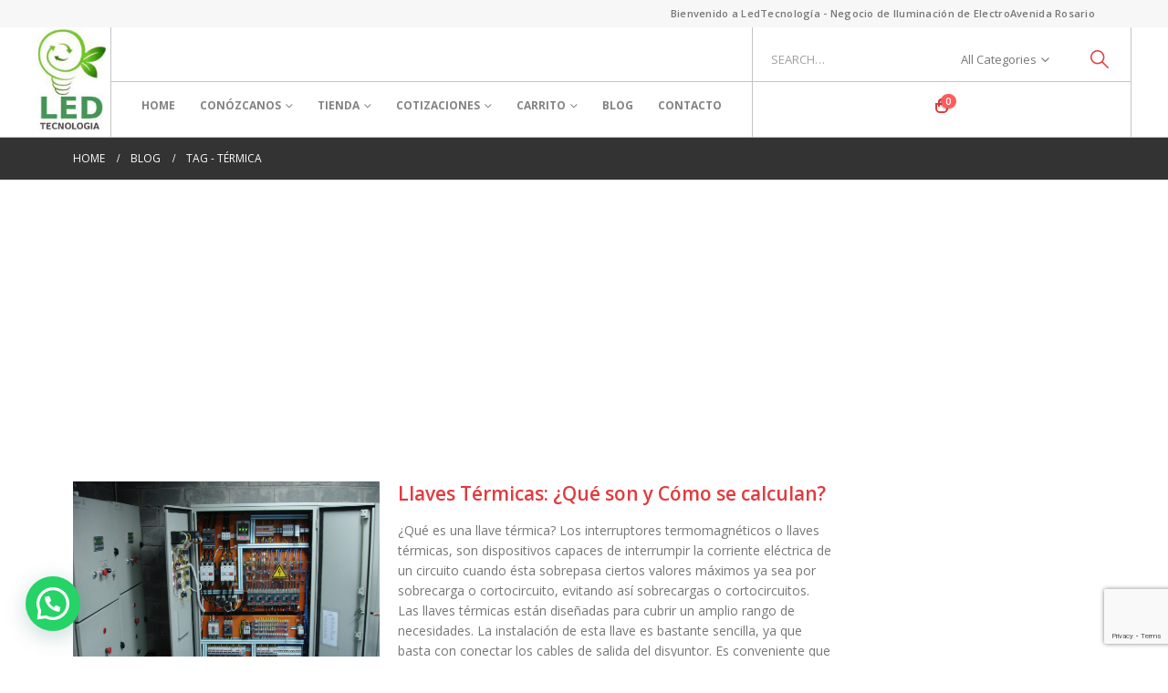

--- FILE ---
content_type: text/html; charset=UTF-8
request_url: https://www.ledtecnologia.com/tag/termica/
body_size: 24090
content:
	<!DOCTYPE html>
	<html  dir="ltr" lang="es" prefix="og: https://ogp.me/ns#">
	<head>
		<meta http-equiv="X-UA-Compatible" content="IE=edge" />
		<meta http-equiv="Content-Type" content="text/html; charset=UTF-8" />
		<meta name="viewport" content="width=device-width, initial-scale=1, minimum-scale=1" />

		<link rel="profile" href="https://gmpg.org/xfn/11" />
		<link rel="pingback" href="https://www.ledtecnologia.com/xmlrpc.php" />
						<script>document.documentElement.className = document.documentElement.className + ' yes-js js_active js'</script>
			<title>Térmica | LEDTecnología - Iluminación Led</title>

		<!-- All in One SEO 4.9.3 - aioseo.com -->
	<meta name="robots" content="max-image-preview:large" />
	<meta name="google-site-verification" content="ii6FWwFaq0X_EmmrjBOfU1NOtyqzOzgfr-AYbCeyVAQ" />
	<link rel="canonical" href="https://www.ledtecnologia.com/tag/termica/" />
	<meta name="generator" content="All in One SEO (AIOSEO) 4.9.3" />
		<script type="application/ld+json" class="aioseo-schema">
			{"@context":"https:\/\/schema.org","@graph":[{"@type":"BreadcrumbList","@id":"https:\/\/www.ledtecnologia.com\/tag\/termica\/#breadcrumblist","itemListElement":[{"@type":"ListItem","@id":"https:\/\/www.ledtecnologia.com#listItem","position":1,"name":"Inicio","item":"https:\/\/www.ledtecnologia.com","nextItem":{"@type":"ListItem","@id":"https:\/\/www.ledtecnologia.com\/tag\/termica\/#listItem","name":"T\u00e9rmica"}},{"@type":"ListItem","@id":"https:\/\/www.ledtecnologia.com\/tag\/termica\/#listItem","position":2,"name":"T\u00e9rmica","previousItem":{"@type":"ListItem","@id":"https:\/\/www.ledtecnologia.com#listItem","name":"Inicio"}}]},{"@type":"CollectionPage","@id":"https:\/\/www.ledtecnologia.com\/tag\/termica\/#collectionpage","url":"https:\/\/www.ledtecnologia.com\/tag\/termica\/","name":"T\u00e9rmica | LEDTecnolog\u00eda - Iluminaci\u00f3n Led","inLanguage":"es-ES","isPartOf":{"@id":"https:\/\/www.ledtecnologia.com\/#website"},"breadcrumb":{"@id":"https:\/\/www.ledtecnologia.com\/tag\/termica\/#breadcrumblist"}},{"@type":"Organization","@id":"https:\/\/www.ledtecnologia.com\/#organization","name":"Ledtecnologia","description":"Luces Led para Hogar, Oficina, Industria y V\u00eda P\u00fablica","url":"https:\/\/www.ledtecnologia.com\/","logo":{"@type":"ImageObject","url":"https:\/\/www.ledtecnologia.com\/wp-content\/uploads\/2017\/05\/cropped-LOGO-PARA-SITIO-2.jpg","@id":"https:\/\/www.ledtecnologia.com\/tag\/termica\/#organizationLogo","width":512,"height":512},"image":{"@id":"https:\/\/www.ledtecnologia.com\/tag\/termica\/#organizationLogo"}},{"@type":"WebSite","@id":"https:\/\/www.ledtecnologia.com\/#website","url":"https:\/\/www.ledtecnologia.com\/","name":"LEDTecnolog\u00eda - Iluminaci\u00f3n Led","description":"Luces Led para Hogar, Oficina, Industria y V\u00eda P\u00fablica","inLanguage":"es-ES","publisher":{"@id":"https:\/\/www.ledtecnologia.com\/#organization"}}]}
		</script>
		<!-- All in One SEO -->

<script>window._wca = window._wca || [];</script>
<link rel='dns-prefetch' href='//stats.wp.com' />
<link rel='dns-prefetch' href='//www.googletagmanager.com' />
<link rel='dns-prefetch' href='//v0.wordpress.com' />
<link rel='dns-prefetch' href='//pagead2.googlesyndication.com' />
<link rel="alternate" type="application/rss+xml" title="LEDTecnología - Iluminación Led &raquo; Feed" href="https://www.ledtecnologia.com/feed/" />
<link rel="alternate" type="application/rss+xml" title="LEDTecnología - Iluminación Led &raquo; Feed de los comentarios" href="https://www.ledtecnologia.com/comments/feed/" />
<link rel="alternate" type="application/rss+xml" title="LEDTecnología - Iluminación Led &raquo; Etiqueta Térmica del feed" href="https://www.ledtecnologia.com/tag/termica/feed/" />
		<link rel="shortcut icon" href="//www.ledtecnologia.com/wp-content/uploads/2016/08/Logo-Definitivo50.jpg" type="image/x-icon" />
				<link rel="apple-touch-icon" href="//www.ledtecnologia.com/wp-content/uploads/2016/08/Logo-Definitivo50.jpg" />
				<link rel="apple-touch-icon" sizes="120x120" href="//www.ledtecnologia.com/wp-content/uploads/2016/08/Logo-Definitivo50.jpg" />
				<link rel="apple-touch-icon" sizes="76x76" href="//www.ledtecnologia.com/wp-content/uploads/2016/08/Logo-Definitivo50.jpg" />
				<link rel="apple-touch-icon" sizes="152x152" href="//www.ledtecnologia.com/wp-content/uploads/2016/08/Logo-Definitivo50.jpg" />
		<style id='wp-img-auto-sizes-contain-inline-css'>
img:is([sizes=auto i],[sizes^="auto," i]){contain-intrinsic-size:3000px 1500px}
/*# sourceURL=wp-img-auto-sizes-contain-inline-css */
</style>
<style id='wp-emoji-styles-inline-css'>

	img.wp-smiley, img.emoji {
		display: inline !important;
		border: none !important;
		box-shadow: none !important;
		height: 1em !important;
		width: 1em !important;
		margin: 0 0.07em !important;
		vertical-align: -0.1em !important;
		background: none !important;
		padding: 0 !important;
	}
/*# sourceURL=wp-emoji-styles-inline-css */
</style>
<link rel='stylesheet' id='wp-block-library-css' href='https://www.ledtecnologia.com/wp-includes/css/dist/block-library/style.min.css?ver=6.9' media='all' />
<link rel='stylesheet' id='wc-blocks-style-css' href='https://www.ledtecnologia.com/wp-content/plugins/woocommerce/assets/client/blocks/wc-blocks.css?ver=wc-10.4.3' media='all' />
<style id='global-styles-inline-css'>
:root{--wp--preset--aspect-ratio--square: 1;--wp--preset--aspect-ratio--4-3: 4/3;--wp--preset--aspect-ratio--3-4: 3/4;--wp--preset--aspect-ratio--3-2: 3/2;--wp--preset--aspect-ratio--2-3: 2/3;--wp--preset--aspect-ratio--16-9: 16/9;--wp--preset--aspect-ratio--9-16: 9/16;--wp--preset--color--black: #000000;--wp--preset--color--cyan-bluish-gray: #abb8c3;--wp--preset--color--white: #ffffff;--wp--preset--color--pale-pink: #f78da7;--wp--preset--color--vivid-red: #cf2e2e;--wp--preset--color--luminous-vivid-orange: #ff6900;--wp--preset--color--luminous-vivid-amber: #fcb900;--wp--preset--color--light-green-cyan: #7bdcb5;--wp--preset--color--vivid-green-cyan: #00d084;--wp--preset--color--pale-cyan-blue: #8ed1fc;--wp--preset--color--vivid-cyan-blue: #0693e3;--wp--preset--color--vivid-purple: #9b51e0;--wp--preset--color--primary: var(--porto-primary-color);--wp--preset--color--secondary: var(--porto-secondary-color);--wp--preset--color--tertiary: var(--porto-tertiary-color);--wp--preset--color--quaternary: var(--porto-quaternary-color);--wp--preset--color--dark: var(--porto-dark-color);--wp--preset--color--light: var(--porto-light-color);--wp--preset--color--primary-hover: var(--porto-primary-light-5);--wp--preset--gradient--vivid-cyan-blue-to-vivid-purple: linear-gradient(135deg,rgb(6,147,227) 0%,rgb(155,81,224) 100%);--wp--preset--gradient--light-green-cyan-to-vivid-green-cyan: linear-gradient(135deg,rgb(122,220,180) 0%,rgb(0,208,130) 100%);--wp--preset--gradient--luminous-vivid-amber-to-luminous-vivid-orange: linear-gradient(135deg,rgb(252,185,0) 0%,rgb(255,105,0) 100%);--wp--preset--gradient--luminous-vivid-orange-to-vivid-red: linear-gradient(135deg,rgb(255,105,0) 0%,rgb(207,46,46) 100%);--wp--preset--gradient--very-light-gray-to-cyan-bluish-gray: linear-gradient(135deg,rgb(238,238,238) 0%,rgb(169,184,195) 100%);--wp--preset--gradient--cool-to-warm-spectrum: linear-gradient(135deg,rgb(74,234,220) 0%,rgb(151,120,209) 20%,rgb(207,42,186) 40%,rgb(238,44,130) 60%,rgb(251,105,98) 80%,rgb(254,248,76) 100%);--wp--preset--gradient--blush-light-purple: linear-gradient(135deg,rgb(255,206,236) 0%,rgb(152,150,240) 100%);--wp--preset--gradient--blush-bordeaux: linear-gradient(135deg,rgb(254,205,165) 0%,rgb(254,45,45) 50%,rgb(107,0,62) 100%);--wp--preset--gradient--luminous-dusk: linear-gradient(135deg,rgb(255,203,112) 0%,rgb(199,81,192) 50%,rgb(65,88,208) 100%);--wp--preset--gradient--pale-ocean: linear-gradient(135deg,rgb(255,245,203) 0%,rgb(182,227,212) 50%,rgb(51,167,181) 100%);--wp--preset--gradient--electric-grass: linear-gradient(135deg,rgb(202,248,128) 0%,rgb(113,206,126) 100%);--wp--preset--gradient--midnight: linear-gradient(135deg,rgb(2,3,129) 0%,rgb(40,116,252) 100%);--wp--preset--font-size--small: 13px;--wp--preset--font-size--medium: 20px;--wp--preset--font-size--large: 36px;--wp--preset--font-size--x-large: 42px;--wp--preset--spacing--20: 0.44rem;--wp--preset--spacing--30: 0.67rem;--wp--preset--spacing--40: 1rem;--wp--preset--spacing--50: 1.5rem;--wp--preset--spacing--60: 2.25rem;--wp--preset--spacing--70: 3.38rem;--wp--preset--spacing--80: 5.06rem;--wp--preset--shadow--natural: 6px 6px 9px rgba(0, 0, 0, 0.2);--wp--preset--shadow--deep: 12px 12px 50px rgba(0, 0, 0, 0.4);--wp--preset--shadow--sharp: 6px 6px 0px rgba(0, 0, 0, 0.2);--wp--preset--shadow--outlined: 6px 6px 0px -3px rgb(255, 255, 255), 6px 6px rgb(0, 0, 0);--wp--preset--shadow--crisp: 6px 6px 0px rgb(0, 0, 0);}:where(.is-layout-flex){gap: 0.5em;}:where(.is-layout-grid){gap: 0.5em;}body .is-layout-flex{display: flex;}.is-layout-flex{flex-wrap: wrap;align-items: center;}.is-layout-flex > :is(*, div){margin: 0;}body .is-layout-grid{display: grid;}.is-layout-grid > :is(*, div){margin: 0;}:where(.wp-block-columns.is-layout-flex){gap: 2em;}:where(.wp-block-columns.is-layout-grid){gap: 2em;}:where(.wp-block-post-template.is-layout-flex){gap: 1.25em;}:where(.wp-block-post-template.is-layout-grid){gap: 1.25em;}.has-black-color{color: var(--wp--preset--color--black) !important;}.has-cyan-bluish-gray-color{color: var(--wp--preset--color--cyan-bluish-gray) !important;}.has-white-color{color: var(--wp--preset--color--white) !important;}.has-pale-pink-color{color: var(--wp--preset--color--pale-pink) !important;}.has-vivid-red-color{color: var(--wp--preset--color--vivid-red) !important;}.has-luminous-vivid-orange-color{color: var(--wp--preset--color--luminous-vivid-orange) !important;}.has-luminous-vivid-amber-color{color: var(--wp--preset--color--luminous-vivid-amber) !important;}.has-light-green-cyan-color{color: var(--wp--preset--color--light-green-cyan) !important;}.has-vivid-green-cyan-color{color: var(--wp--preset--color--vivid-green-cyan) !important;}.has-pale-cyan-blue-color{color: var(--wp--preset--color--pale-cyan-blue) !important;}.has-vivid-cyan-blue-color{color: var(--wp--preset--color--vivid-cyan-blue) !important;}.has-vivid-purple-color{color: var(--wp--preset--color--vivid-purple) !important;}.has-black-background-color{background-color: var(--wp--preset--color--black) !important;}.has-cyan-bluish-gray-background-color{background-color: var(--wp--preset--color--cyan-bluish-gray) !important;}.has-white-background-color{background-color: var(--wp--preset--color--white) !important;}.has-pale-pink-background-color{background-color: var(--wp--preset--color--pale-pink) !important;}.has-vivid-red-background-color{background-color: var(--wp--preset--color--vivid-red) !important;}.has-luminous-vivid-orange-background-color{background-color: var(--wp--preset--color--luminous-vivid-orange) !important;}.has-luminous-vivid-amber-background-color{background-color: var(--wp--preset--color--luminous-vivid-amber) !important;}.has-light-green-cyan-background-color{background-color: var(--wp--preset--color--light-green-cyan) !important;}.has-vivid-green-cyan-background-color{background-color: var(--wp--preset--color--vivid-green-cyan) !important;}.has-pale-cyan-blue-background-color{background-color: var(--wp--preset--color--pale-cyan-blue) !important;}.has-vivid-cyan-blue-background-color{background-color: var(--wp--preset--color--vivid-cyan-blue) !important;}.has-vivid-purple-background-color{background-color: var(--wp--preset--color--vivid-purple) !important;}.has-black-border-color{border-color: var(--wp--preset--color--black) !important;}.has-cyan-bluish-gray-border-color{border-color: var(--wp--preset--color--cyan-bluish-gray) !important;}.has-white-border-color{border-color: var(--wp--preset--color--white) !important;}.has-pale-pink-border-color{border-color: var(--wp--preset--color--pale-pink) !important;}.has-vivid-red-border-color{border-color: var(--wp--preset--color--vivid-red) !important;}.has-luminous-vivid-orange-border-color{border-color: var(--wp--preset--color--luminous-vivid-orange) !important;}.has-luminous-vivid-amber-border-color{border-color: var(--wp--preset--color--luminous-vivid-amber) !important;}.has-light-green-cyan-border-color{border-color: var(--wp--preset--color--light-green-cyan) !important;}.has-vivid-green-cyan-border-color{border-color: var(--wp--preset--color--vivid-green-cyan) !important;}.has-pale-cyan-blue-border-color{border-color: var(--wp--preset--color--pale-cyan-blue) !important;}.has-vivid-cyan-blue-border-color{border-color: var(--wp--preset--color--vivid-cyan-blue) !important;}.has-vivid-purple-border-color{border-color: var(--wp--preset--color--vivid-purple) !important;}.has-vivid-cyan-blue-to-vivid-purple-gradient-background{background: var(--wp--preset--gradient--vivid-cyan-blue-to-vivid-purple) !important;}.has-light-green-cyan-to-vivid-green-cyan-gradient-background{background: var(--wp--preset--gradient--light-green-cyan-to-vivid-green-cyan) !important;}.has-luminous-vivid-amber-to-luminous-vivid-orange-gradient-background{background: var(--wp--preset--gradient--luminous-vivid-amber-to-luminous-vivid-orange) !important;}.has-luminous-vivid-orange-to-vivid-red-gradient-background{background: var(--wp--preset--gradient--luminous-vivid-orange-to-vivid-red) !important;}.has-very-light-gray-to-cyan-bluish-gray-gradient-background{background: var(--wp--preset--gradient--very-light-gray-to-cyan-bluish-gray) !important;}.has-cool-to-warm-spectrum-gradient-background{background: var(--wp--preset--gradient--cool-to-warm-spectrum) !important;}.has-blush-light-purple-gradient-background{background: var(--wp--preset--gradient--blush-light-purple) !important;}.has-blush-bordeaux-gradient-background{background: var(--wp--preset--gradient--blush-bordeaux) !important;}.has-luminous-dusk-gradient-background{background: var(--wp--preset--gradient--luminous-dusk) !important;}.has-pale-ocean-gradient-background{background: var(--wp--preset--gradient--pale-ocean) !important;}.has-electric-grass-gradient-background{background: var(--wp--preset--gradient--electric-grass) !important;}.has-midnight-gradient-background{background: var(--wp--preset--gradient--midnight) !important;}.has-small-font-size{font-size: var(--wp--preset--font-size--small) !important;}.has-medium-font-size{font-size: var(--wp--preset--font-size--medium) !important;}.has-large-font-size{font-size: var(--wp--preset--font-size--large) !important;}.has-x-large-font-size{font-size: var(--wp--preset--font-size--x-large) !important;}
/*# sourceURL=global-styles-inline-css */
</style>

<style id='classic-theme-styles-inline-css'>
/*! This file is auto-generated */
.wp-block-button__link{color:#fff;background-color:#32373c;border-radius:9999px;box-shadow:none;text-decoration:none;padding:calc(.667em + 2px) calc(1.333em + 2px);font-size:1.125em}.wp-block-file__button{background:#32373c;color:#fff;text-decoration:none}
/*# sourceURL=/wp-includes/css/classic-themes.min.css */
</style>
<link rel='stylesheet' id='contact-form-7-css' href='https://www.ledtecnologia.com/wp-content/plugins/contact-form-7/includes/css/styles.css?ver=6.1.4' media='all' />
<style id='woocommerce-inline-inline-css'>
.woocommerce form .form-row .required { visibility: visible; }
/*# sourceURL=woocommerce-inline-inline-css */
</style>
<link rel='stylesheet' id='yith-wcan-shortcodes-css' href='https://www.ledtecnologia.com/wp-content/plugins/yith-woocommerce-ajax-navigation/assets/css/shortcodes.css?ver=5.16.0' media='all' />
<style id='yith-wcan-shortcodes-inline-css'>
:root{
	--yith-wcan-filters_colors_titles: #434343;
	--yith-wcan-filters_colors_background: #FFFFFF;
	--yith-wcan-filters_colors_accent: #A7144C;
	--yith-wcan-filters_colors_accent_r: 167;
	--yith-wcan-filters_colors_accent_g: 20;
	--yith-wcan-filters_colors_accent_b: 76;
	--yith-wcan-color_swatches_border_radius: 100%;
	--yith-wcan-color_swatches_size: 30px;
	--yith-wcan-labels_style_background: #FFFFFF;
	--yith-wcan-labels_style_background_hover: #A7144C;
	--yith-wcan-labels_style_background_active: #A7144C;
	--yith-wcan-labels_style_text: #434343;
	--yith-wcan-labels_style_text_hover: #FFFFFF;
	--yith-wcan-labels_style_text_active: #FFFFFF;
	--yith-wcan-anchors_style_text: #434343;
	--yith-wcan-anchors_style_text_hover: #A7144C;
	--yith-wcan-anchors_style_text_active: #A7144C;
}
/*# sourceURL=yith-wcan-shortcodes-inline-css */
</style>
<link rel='stylesheet' id='jquery-selectBox-css' href='https://www.ledtecnologia.com/wp-content/plugins/yith-woocommerce-wishlist/assets/css/jquery.selectBox.css?ver=1.2.0' media='all' />
<link rel='stylesheet' id='woocommerce_prettyPhoto_css-css' href='//www.ledtecnologia.com/wp-content/plugins/woocommerce/assets/css/prettyPhoto.css?ver=3.1.6' media='all' />
<link rel='stylesheet' id='yith-wcwl-main-css' href='https://www.ledtecnologia.com/wp-content/plugins/yith-woocommerce-wishlist/assets/css/style.css?ver=4.11.0' media='all' />
<style id='yith-wcwl-main-inline-css'>
 :root { --add-to-wishlist-icon-color: #222529; --added-to-wishlist-icon-color: #e27c7c; --rounded-corners-radius: 16px; --add-to-cart-rounded-corners-radius: 16px; --feedback-duration: 3s } 
 :root { --add-to-wishlist-icon-color: #222529; --added-to-wishlist-icon-color: #e27c7c; --rounded-corners-radius: 16px; --add-to-cart-rounded-corners-radius: 16px; --feedback-duration: 3s } 
/*# sourceURL=yith-wcwl-main-inline-css */
</style>
<link rel='stylesheet' id='porto-fs-progress-bar-css' href='https://www.ledtecnologia.com/wp-content/themes/porto/inc/lib/woocommerce-shipping-progress-bar/shipping-progress-bar.css?ver=7.6.0' media='all' />
<link rel='stylesheet' id='bsf-Defaults-css' href='https://www.ledtecnologia.com/wp-content/uploads/smile_fonts/Defaults/Defaults.css?ver=6.9' media='all' />
<link rel='stylesheet' id='porto-css-vars-css' href='https://www.ledtecnologia.com/wp-content/uploads/porto_styles/theme_css_vars.css?ver=7.6.0' media='all' />
<link rel='stylesheet' id='js_composer_front-css' href='https://www.ledtecnologia.com/wp-content/plugins/js_composer/assets/css/js_composer.min.css?ver=8.5' media='all' />
<link rel='stylesheet' id='ultimate-style-min-css' href='https://www.ledtecnologia.com/wp-content/plugins/Ultimate_VC_Addons/assets/min-css/ultimate.min.css?ver=3.16.12' media='all' />
<link rel='stylesheet' id='bootstrap-css' href='https://www.ledtecnologia.com/wp-content/uploads/porto_styles/bootstrap.css?ver=7.6.0' media='all' />
<link rel='stylesheet' id='porto-plugins-css' href='https://www.ledtecnologia.com/wp-content/themes/porto/css/plugins.css?ver=7.6.0' media='all' />
<link rel='stylesheet' id='porto-theme-css' href='https://www.ledtecnologia.com/wp-content/themes/porto/css/theme.css?ver=7.6.0' media='all' />
<link rel='stylesheet' id='porto-animate-css' href='https://www.ledtecnologia.com/wp-content/themes/porto/css/part/animate.css?ver=7.6.0' media='all' />
<link rel='stylesheet' id='porto-widget-contact-info-css' href='https://www.ledtecnologia.com/wp-content/themes/porto/css/part/widget-contact-info.css?ver=7.6.0' media='all' />
<link rel='stylesheet' id='porto-widget-text-css' href='https://www.ledtecnologia.com/wp-content/themes/porto/css/part/widget-text.css?ver=7.6.0' media='all' />
<link rel='stylesheet' id='porto-widget-tag-cloud-css' href='https://www.ledtecnologia.com/wp-content/themes/porto/css/part/widget-tag-cloud.css?ver=7.6.0' media='all' />
<link rel='stylesheet' id='porto-widget-follow-us-css' href='https://www.ledtecnologia.com/wp-content/themes/porto/css/part/widget-follow-us.css?ver=7.6.0' media='all' />
<link rel='stylesheet' id='porto-blog-legacy-css' href='https://www.ledtecnologia.com/wp-content/themes/porto/css/part/blog-legacy.css?ver=7.6.0' media='all' />
<link rel='stylesheet' id='porto-header-shop-css' href='https://www.ledtecnologia.com/wp-content/themes/porto/css/part/header-shop.css?ver=7.6.0' media='all' />
<link rel='stylesheet' id='porto-header-legacy-css' href='https://www.ledtecnologia.com/wp-content/themes/porto/css/part/header-legacy.css?ver=7.6.0' media='all' />
<link rel='stylesheet' id='porto-footer-legacy-css' href='https://www.ledtecnologia.com/wp-content/themes/porto/css/part/footer-legacy.css?ver=7.6.0' media='all' />
<link rel='stylesheet' id='porto-nav-panel-css' href='https://www.ledtecnologia.com/wp-content/themes/porto/css/part/nav-panel.css?ver=7.6.0' media='all' />
<link rel='stylesheet' id='porto-revslider-css' href='https://www.ledtecnologia.com/wp-content/themes/porto/css/part/revslider.css?ver=7.6.0' media='all' />
<link rel='stylesheet' id='porto-media-mobile-sidebar-css' href='https://www.ledtecnologia.com/wp-content/themes/porto/css/part/media-mobile-sidebar.css?ver=7.6.0' media='(max-width:991px)' />
<link rel='stylesheet' id='porto-theme-portfolio-css' href='https://www.ledtecnologia.com/wp-content/themes/porto/css/theme_portfolio.css?ver=7.6.0' media='all' />
<link rel='stylesheet' id='porto-theme-member-css' href='https://www.ledtecnologia.com/wp-content/themes/porto/css/theme_member.css?ver=7.6.0' media='all' />
<link rel='stylesheet' id='porto-theme-event-css' href='https://www.ledtecnologia.com/wp-content/themes/porto/css/theme_event.css?ver=7.6.0' media='all' />
<link rel='stylesheet' id='porto-shortcodes-css' href='https://www.ledtecnologia.com/wp-content/uploads/porto_styles/shortcodes.css?ver=7.6.0' media='all' />
<link rel='stylesheet' id='porto-theme-shop-css' href='https://www.ledtecnologia.com/wp-content/themes/porto/css/theme_shop.css?ver=7.6.0' media='all' />
<link rel='stylesheet' id='porto-shop-legacy-css' href='https://www.ledtecnologia.com/wp-content/themes/porto/css/part/shop-legacy.css?ver=7.6.0' media='all' />
<link rel='stylesheet' id='porto-woo-widget-product-search-css' href='https://www.ledtecnologia.com/wp-content/themes/porto/css/part/woo-widget-product-search.css?ver=7.6.0' media='all' />
<link rel='stylesheet' id='porto-theme-vc-css' href='https://www.ledtecnologia.com/wp-content/themes/porto/css/theme_vc.css?ver=7.6.0' media='all' />
<link rel='stylesheet' id='porto-theme-wpb-css' href='https://www.ledtecnologia.com/wp-content/themes/porto/css/theme_wpb.css?ver=7.6.0' media='all' />
<link rel='stylesheet' id='porto-dynamic-style-css' href='https://www.ledtecnologia.com/wp-content/uploads/porto_styles/dynamic_style.css?ver=7.6.0' media='all' />
<link rel='stylesheet' id='porto-type-builder-css' href='https://www.ledtecnologia.com/wp-content/plugins/porto-functionality/builders/assets/type-builder.css?ver=3.6.0' media='all' />
<link rel='stylesheet' id='porto-account-login-style-css' href='https://www.ledtecnologia.com/wp-content/themes/porto/css/theme/shop/login-style/account-login.css?ver=7.6.0' media='all' />
<link rel='stylesheet' id='porto-theme-woopage-css' href='https://www.ledtecnologia.com/wp-content/themes/porto/css/theme/shop/other/woopage.css?ver=7.6.0' media='all' />
<link rel='stylesheet' id='porto-style-css' href='https://www.ledtecnologia.com/wp-content/themes/porto/style.css?ver=7.6.0' media='all' />
<style id='porto-style-inline-css'>
.side-header-narrow-bar-logo{max-width:170px}@media (min-width:992px){}.page-top .page-title-wrap{line-height:0}
/*# sourceURL=porto-style-inline-css */
</style>
<link rel='stylesheet' id='styles-child-css' href='https://www.ledtecnologia.com/wp-content/themes/porto-child/style.css?ver=6.9' media='all' />
<script src="https://www.ledtecnologia.com/wp-includes/js/jquery/jquery.min.js?ver=3.7.1" id="jquery-core-js"></script>
<script src="https://www.ledtecnologia.com/wp-includes/js/jquery/jquery-migrate.min.js?ver=3.4.1" id="jquery-migrate-js"></script>
<script data-jetpack-boost="ignore" src="//www.ledtecnologia.com/wp-content/plugins/revslider/sr6/assets/js/rbtools.min.js?ver=6.7.29" async id="tp-tools-js"></script>
<script data-jetpack-boost="ignore" src="//www.ledtecnologia.com/wp-content/plugins/revslider/sr6/assets/js/rs6.min.js?ver=6.7.35" async id="revmin-js"></script>
<script src="https://www.ledtecnologia.com/wp-content/plugins/woocommerce/assets/js/jquery-blockui/jquery.blockUI.min.js?ver=2.7.0-wc.10.4.3" id="wc-jquery-blockui-js" data-wp-strategy="defer"></script>
<script id="wc-add-to-cart-js-extra">
var wc_add_to_cart_params = {"ajax_url":"/wp-admin/admin-ajax.php","wc_ajax_url":"/?wc-ajax=%%endpoint%%","i18n_view_cart":"Ver carrito","cart_url":"https://www.ledtecnologia.com/carro/","is_cart":"","cart_redirect_after_add":"no"};
//# sourceURL=wc-add-to-cart-js-extra
</script>
<script src="https://www.ledtecnologia.com/wp-content/plugins/woocommerce/assets/js/frontend/add-to-cart.min.js?ver=10.4.3" id="wc-add-to-cart-js" data-wp-strategy="defer"></script>
<script src="https://www.ledtecnologia.com/wp-content/plugins/woocommerce/assets/js/js-cookie/js.cookie.min.js?ver=2.1.4-wc.10.4.3" id="wc-js-cookie-js" defer data-wp-strategy="defer"></script>
<script id="woocommerce-js-extra">
var woocommerce_params = {"ajax_url":"/wp-admin/admin-ajax.php","wc_ajax_url":"/?wc-ajax=%%endpoint%%","i18n_password_show":"Mostrar contrase\u00f1a","i18n_password_hide":"Ocultar contrase\u00f1a"};
//# sourceURL=woocommerce-js-extra
</script>
<script src="https://www.ledtecnologia.com/wp-content/plugins/woocommerce/assets/js/frontend/woocommerce.min.js?ver=10.4.3" id="woocommerce-js" defer data-wp-strategy="defer"></script>
<script src="https://www.ledtecnologia.com/wp-content/plugins/js_composer/assets/js/vendors/woocommerce-add-to-cart.js?ver=8.5" id="vc_woocommerce-add-to-cart-js-js"></script>
<script src="https://stats.wp.com/s-202604.js" id="woocommerce-analytics-js" defer data-wp-strategy="defer"></script>
<script id="wc-cart-fragments-js-extra">
var wc_cart_fragments_params = {"ajax_url":"/wp-admin/admin-ajax.php","wc_ajax_url":"/?wc-ajax=%%endpoint%%","cart_hash_key":"wc_cart_hash_114cbd0d49fb8d5273a58eba28a55611","fragment_name":"wc_fragments_114cbd0d49fb8d5273a58eba28a55611","request_timeout":"15000"};
//# sourceURL=wc-cart-fragments-js-extra
</script>
<script src="https://www.ledtecnologia.com/wp-content/plugins/woocommerce/assets/js/frontend/cart-fragments.min.js?ver=10.4.3" id="wc-cart-fragments-js" defer data-wp-strategy="defer"></script>

<!-- Fragmento de código de la etiqueta de Google (gtag.js) añadida por Site Kit -->
<!-- Fragmento de código de Google Analytics añadido por Site Kit -->
<script src="https://www.googletagmanager.com/gtag/js?id=GT-NNZ3WDN" id="google_gtagjs-js" async></script>
<script id="google_gtagjs-js-after">
window.dataLayer = window.dataLayer || [];function gtag(){dataLayer.push(arguments);}
gtag("set","linker",{"domains":["www.ledtecnologia.com"]});
gtag("js", new Date());
gtag("set", "developer_id.dZTNiMT", true);
gtag("config", "GT-NNZ3WDN");
//# sourceURL=google_gtagjs-js-after
</script>
<script src="https://www.ledtecnologia.com/wp-includes/js/jquery/ui/core.min.js?ver=1.13.3" id="jquery-ui-core-js"></script>
<script src="https://www.ledtecnologia.com/wp-content/plugins/Ultimate_VC_Addons/assets/min-js/ultimate.min.js?ver=3.16.12" id="ultimate-script-js"></script>
<script src="https://www.ledtecnologia.com/wp-content/plugins/woocommerce/assets/js/jquery-cookie/jquery.cookie.min.js?ver=1.4.1-wc.10.4.3" id="wc-jquery-cookie-js" defer data-wp-strategy="defer"></script>
<script></script><link rel="https://api.w.org/" href="https://www.ledtecnologia.com/wp-json/" /><link rel="alternate" title="JSON" type="application/json" href="https://www.ledtecnologia.com/wp-json/wp/v2/tags/539" /><link rel="EditURI" type="application/rsd+xml" title="RSD" href="https://www.ledtecnologia.com/xmlrpc.php?rsd" />
<meta name="generator" content="WordPress 6.9" />
<meta name="generator" content="WooCommerce 10.4.3" />
<meta name="generator" content="Site Kit by Google 1.170.0" /><noscript><style>.vce-row-container .vcv-lozad {display: none}</style></noscript><meta name="generator" content="Powered by Visual Composer Website Builder - fast and easy-to-use drag and drop visual editor for WordPress."/>	<style>img#wpstats{display:none}</style>
				<script type="text/javascript" id="webfont-queue">
		WebFontConfig = {
			google: { families: [ 'Open+Sans:300,400,500,600,700,800','Shadows+Into+Light:400,700','Playfair+Display:400,700' ] }
		};
		(function(d) {
			var wf = d.createElement('script'), s = d.scripts[d.scripts.length - 1];
			wf.src = 'https://www.ledtecnologia.com/wp-content/themes/porto/js/libs/webfont.js';
			wf.async = true;
			s.parentNode.insertBefore(wf, s);
		})(document);</script>
			<noscript><style>.woocommerce-product-gallery{ opacity: 1 !important; }</style></noscript>
	
<!-- Metaetiquetas de Google AdSense añadidas por Site Kit -->
<meta name="google-adsense-platform-account" content="ca-host-pub-2644536267352236">
<meta name="google-adsense-platform-domain" content="sitekit.withgoogle.com">
<!-- Acabar con las metaetiquetas de Google AdSense añadidas por Site Kit -->
<meta name="generator" content="Powered by WPBakery Page Builder - drag and drop page builder for WordPress."/>

<!-- Fragmento de código de Google Adsense añadido por Site Kit -->
<script async src="https://pagead2.googlesyndication.com/pagead/js/adsbygoogle.js?client=ca-pub-8235113925945272&amp;host=ca-host-pub-2644536267352236" crossorigin="anonymous"></script>

<!-- Final del fragmento de código de Google Adsense añadido por Site Kit -->
<meta name="generator" content="Powered by Slider Revolution 6.7.35 - responsive, Mobile-Friendly Slider Plugin for WordPress with comfortable drag and drop interface." />
<link rel="icon" href="https://www.ledtecnologia.com/wp-content/uploads/2017/05/cropped-LOGO-PARA-SITIO-2-32x32.jpg" sizes="32x32" />
<link rel="icon" href="https://www.ledtecnologia.com/wp-content/uploads/2017/05/cropped-LOGO-PARA-SITIO-2-192x192.jpg" sizes="192x192" />
<link rel="apple-touch-icon" href="https://www.ledtecnologia.com/wp-content/uploads/2017/05/cropped-LOGO-PARA-SITIO-2-180x180.jpg" />
<meta name="msapplication-TileImage" content="https://www.ledtecnologia.com/wp-content/uploads/2017/05/cropped-LOGO-PARA-SITIO-2-270x270.jpg" />
<script data-jetpack-boost="ignore">function setREVStartSize(e){
			//window.requestAnimationFrame(function() {
				window.RSIW = window.RSIW===undefined ? window.innerWidth : window.RSIW;
				window.RSIH = window.RSIH===undefined ? window.innerHeight : window.RSIH;
				try {
					var pw = document.getElementById(e.c).parentNode.offsetWidth,
						newh;
					pw = pw===0 || isNaN(pw) || (e.l=="fullwidth" || e.layout=="fullwidth") ? window.RSIW : pw;
					e.tabw = e.tabw===undefined ? 0 : parseInt(e.tabw);
					e.thumbw = e.thumbw===undefined ? 0 : parseInt(e.thumbw);
					e.tabh = e.tabh===undefined ? 0 : parseInt(e.tabh);
					e.thumbh = e.thumbh===undefined ? 0 : parseInt(e.thumbh);
					e.tabhide = e.tabhide===undefined ? 0 : parseInt(e.tabhide);
					e.thumbhide = e.thumbhide===undefined ? 0 : parseInt(e.thumbhide);
					e.mh = e.mh===undefined || e.mh=="" || e.mh==="auto" ? 0 : parseInt(e.mh,0);
					if(e.layout==="fullscreen" || e.l==="fullscreen")
						newh = Math.max(e.mh,window.RSIH);
					else{
						e.gw = Array.isArray(e.gw) ? e.gw : [e.gw];
						for (var i in e.rl) if (e.gw[i]===undefined || e.gw[i]===0) e.gw[i] = e.gw[i-1];
						e.gh = e.el===undefined || e.el==="" || (Array.isArray(e.el) && e.el.length==0)? e.gh : e.el;
						e.gh = Array.isArray(e.gh) ? e.gh : [e.gh];
						for (var i in e.rl) if (e.gh[i]===undefined || e.gh[i]===0) e.gh[i] = e.gh[i-1];
											
						var nl = new Array(e.rl.length),
							ix = 0,
							sl;
						e.tabw = e.tabhide>=pw ? 0 : e.tabw;
						e.thumbw = e.thumbhide>=pw ? 0 : e.thumbw;
						e.tabh = e.tabhide>=pw ? 0 : e.tabh;
						e.thumbh = e.thumbhide>=pw ? 0 : e.thumbh;
						for (var i in e.rl) nl[i] = e.rl[i]<window.RSIW ? 0 : e.rl[i];
						sl = nl[0];
						for (var i in nl) if (sl>nl[i] && nl[i]>0) { sl = nl[i]; ix=i;}
						var m = pw>(e.gw[ix]+e.tabw+e.thumbw) ? 1 : (pw-(e.tabw+e.thumbw)) / (e.gw[ix]);
						newh =  (e.gh[ix] * m) + (e.tabh + e.thumbh);
					}
					var el = document.getElementById(e.c);
					if (el!==null && el) el.style.height = newh+"px";
					el = document.getElementById(e.c+"_wrapper");
					if (el!==null && el) {
						el.style.height = newh+"px";
						el.style.display = "block";
					}
				} catch(e){
					console.log("Failure at Presize of Slider:" + e)
				}
			//});
		  };</script>
<noscript><style> .wpb_animate_when_almost_visible { opacity: 1; }</style></noscript>	<link rel='stylesheet' id='so-css-porto-css' href='https://www.ledtecnologia.com/wp-content/uploads/so-css/so-css-porto.css?ver=1546207983' media='all' />
<link rel='stylesheet' id='jetpack-top-posts-widget-css' href='https://www.ledtecnologia.com/wp-content/plugins/jetpack/modules/widgets/top-posts/style.css?ver=20141013' media='all' />
<link rel='stylesheet' id='joinchat-css' href='https://www.ledtecnologia.com/wp-content/plugins/creame-whatsapp-me/public/css/joinchat-btn.min.css?ver=6.0.10' media='all' />
<style id='joinchat-inline-css'>
.joinchat{--ch:142;--cs:70%;--cl:49%;--bw:1}
/*# sourceURL=joinchat-inline-css */
</style>
<link rel='stylesheet' id='rs-plugin-settings-css' href='//www.ledtecnologia.com/wp-content/plugins/revslider/sr6/assets/css/rs6.css?ver=6.7.35' media='all' />
<style id='rs-plugin-settings-inline-css'>
#rs-demo-id {}
/*# sourceURL=rs-plugin-settings-inline-css */
</style>
</head>
	<body class="archive tag tag-termica tag-539 wp-embed-responsive wp-theme-porto wp-child-theme-porto-child theme-porto vcwb woocommerce-no-js yith-wcan-free login-popup full blog-1 wpb-js-composer js-comp-ver-8.5 vc_responsive">
	
	<div class="page-wrapper"><!-- page wrapper -->
		
											<!-- header wrapper -->
				<div class="header-wrapper">
										<header id="header" class="header-6">
		<div class="header-top">
		<div class="container">
			<div class="header-left">
							</div>
			<div class="header-right">
				<span class="welcome-msg">Bienvenido a LedTecnología - Negocio de Iluminación de ElectroAvenida Rosario</span>			</div>
		</div>
	</div>
	
	<div class="header-main">
		<div class="container">
			<div class="header-left">
				
	<div class="logo">
	<a aria-label="Site Logo" href="https://www.ledtecnologia.com/" title="LEDTecnología &#8211; Iluminación Led - Luces Led para Hogar, Oficina, Industria y Vía Pública"  rel="home">
		<img class="img-responsive sticky-logo sticky-retina-logo" src="//www.ledtecnologia.com/wp-content/uploads/2016/08/Logo-Definitivo50.jpg" alt="LEDTecnología &#8211; Iluminación Led" /><img class="img-responsive standard-logo" width="75" height="120" src="//www.ledtecnologia.com/wp-content/uploads/2016/08/Logo-Definitivo120.jpg" alt="LEDTecnología &#8211; Iluminación Led" /><img class="img-responsive retina-logo" width="31" height="50" src="//www.ledtecnologia.com/wp-content/uploads/2016/08/Logo-Definitivo50.jpg" alt="LEDTecnología &#8211; Iluminación Led" style="max-height:50px;" />	</a>
	</div>
				</div>
			<div class="header-center">
				<div class="header-center-top">
									</div>

				<div class="header-center-bottom">
					<div id="main-menu">
						<ul id="menu-led-tecnologia" class="main-menu mega-menu show-arrow"><li id="nav-menu-item-1142" class="menu-item menu-item-type-post_type menu-item-object-page menu-item-home narrow"><a href="https://www.ledtecnologia.com/">Home</a></li>
<li id="nav-menu-item-2248" class="menu-item menu-item-type-custom menu-item-object-custom menu-item-has-children has-sub narrow"><a href="#">Conózcanos</a>
<div class="popup"><div class="inner" style=""><ul class="sub-menu porto-narrow-sub-menu">
	<li id="nav-menu-item-1143" class="menu-item menu-item-type-post_type menu-item-object-page" data-cols="1"><a href="https://www.ledtecnologia.com/acerca-de-nosotros/">LedTecnología</a></li>
	<li id="nav-menu-item-2246" class="menu-item menu-item-type-custom menu-item-object-custom" data-cols="1"><a href="https://www.electroavenida.com">ElectroAvenida</a></li>
	<li id="nav-menu-item-2247" class="menu-item menu-item-type-custom menu-item-object-custom" data-cols="1"><a href="https://www.ventiladoresdefabrica.com">VF &#8211; Ventiladores de Fábrica</a></li>
</ul></div></div>
</li>
<li id="nav-menu-item-1680" class="menu-item menu-item-type-post_type menu-item-object-page menu-item-has-children has-sub narrow"><a href="https://www.ledtecnologia.com/shop/">Tienda</a>
<div class="popup"><div class="inner" style=""><ul class="sub-menu porto-narrow-sub-menu">
	<li id="nav-menu-item-1289" class="menu-item menu-item-type-taxonomy menu-item-object-product_cat menu-item-has-children sub" data-cols="1"><a href="https://www.ledtecnologia.com/categoria-producto/luminaria-led-para-hogar-oficina/">Luminaria Led para Hogar / Oficina</a>
	<ul class="sub-menu">
		<li id="nav-menu-item-1921" class="menu-item menu-item-type-taxonomy menu-item-object-product_cat menu-item-has-children"><a href="https://www.ledtecnologia.com/categoria-producto/luminaria-led-para-hogar-oficina/listado-por-marcas/">Listado por marcas</a>
		<ul class="sub-menu">
			<li id="nav-menu-item-1922" class="menu-item menu-item-type-taxonomy menu-item-object-product_cat"><a href="https://www.ledtecnologia.com/categoria-producto/luminaria-led-para-hogar-oficina/listado-por-marcas/ge/">GE</a></li>
			<li id="nav-menu-item-2241" class="menu-item menu-item-type-taxonomy menu-item-object-product_cat"><a href="https://www.ledtecnologia.com/categoria-producto/luminaria-led-para-hogar-oficina/listado-por-marcas/interelec/">Interelec</a></li>
			<li id="nav-menu-item-1923" class="menu-item menu-item-type-taxonomy menu-item-object-product_cat"><a href="https://www.ledtecnologia.com/categoria-producto/luminaria-led-para-hogar-oficina/listado-por-marcas/osram/">OSRAM</a></li>
			<li id="nav-menu-item-1924" class="menu-item menu-item-type-taxonomy menu-item-object-product_cat"><a href="https://www.ledtecnologia.com/categoria-producto/luminaria-led-para-hogar-oficina/listado-por-marcas/phillips/">Phillips</a></li>
			<li id="nav-menu-item-1925" class="menu-item menu-item-type-taxonomy menu-item-object-product_cat"><a href="https://www.ledtecnologia.com/categoria-producto/luminaria-led-para-hogar-oficina/listado-por-marcas/verbatim/">Verbatim</a></li>
			<li id="nav-menu-item-2240" class="menu-item menu-item-type-taxonomy menu-item-object-product_cat"><a href="https://www.ledtecnologia.com/categoria-producto/luminaria-led-para-hogar-oficina/listado-por-marcas/wlg/">WLG</a></li>
		</ul>
</li>
		<li id="nav-menu-item-1298" class="menu-item menu-item-type-taxonomy menu-item-object-product_cat"><a href="https://www.ledtecnologia.com/categoria-producto/luminaria-led-para-hogar-oficina/ar111/">AR111</a></li>
		<li id="nav-menu-item-1299" class="menu-item menu-item-type-taxonomy menu-item-object-product_cat"><a href="https://www.ledtecnologia.com/categoria-producto/luminaria-led-para-hogar-oficina/bipin/">Bipin</a></li>
		<li id="nav-menu-item-1292" class="menu-item menu-item-type-taxonomy menu-item-object-product_cat"><a href="https://www.ledtecnologia.com/categoria-producto/luminaria-led-para-hogar-oficina/bulbo/">Bulbo</a></li>
		<li id="nav-menu-item-1300" class="menu-item menu-item-type-taxonomy menu-item-object-product_cat"><a href="https://www.ledtecnologia.com/categoria-producto/luminaria-led-para-hogar-oficina/campana-luminaria-para-oficina/">Campana</a></li>
		<li id="nav-menu-item-1295" class="menu-item menu-item-type-taxonomy menu-item-object-product_cat"><a href="https://www.ledtecnologia.com/categoria-producto/luminaria-led-para-hogar-oficina/dicroica/">Dicroica</a></li>
		<li id="nav-menu-item-1371" class="menu-item menu-item-type-taxonomy menu-item-object-product_cat"><a href="https://www.ledtecnologia.com/categoria-producto/luminaria-led-para-hogar-oficina/downlight/">Downlight</a></li>
		<li id="nav-menu-item-2777" class="menu-item menu-item-type-taxonomy menu-item-object-product_cat"><a href="https://www.ledtecnologia.com/categoria-producto/luminaria-led-para-hogar-oficina/luminarias-de-diseno/">Luminarias de Diseño</a></li>
		<li id="nav-menu-item-3299" class="menu-item menu-item-type-taxonomy menu-item-object-product_cat"><a href="https://www.ledtecnologia.com/categoria-producto/luminaria-led-para-hogar-oficina/guirnalda-led/">Guirnalda Led</a></li>
		<li id="nav-menu-item-2242" class="menu-item menu-item-type-taxonomy menu-item-object-product_cat"><a href="https://www.ledtecnologia.com/categoria-producto/luminaria-led-para-hogar-oficina/luz-de-escritorio/">Luz de Escritorio</a></li>
		<li id="nav-menu-item-1293" class="menu-item menu-item-type-taxonomy menu-item-object-product_cat"><a href="https://www.ledtecnologia.com/categoria-producto/luminaria-led-para-hogar-oficina/panel/">Panel</a></li>
		<li id="nav-menu-item-1301" class="menu-item menu-item-type-taxonomy menu-item-object-product_cat"><a href="https://www.ledtecnologia.com/categoria-producto/luminaria-led-para-hogar-oficina/reflector-luminaria-para-oficina/">Reflector</a></li>
		<li id="nav-menu-item-1302" class="menu-item menu-item-type-taxonomy menu-item-object-product_cat"><a href="https://www.ledtecnologia.com/categoria-producto/luminaria-led-para-hogar-oficina/spot/">Spot</a></li>
		<li id="nav-menu-item-2388" class="menu-item menu-item-type-taxonomy menu-item-object-product_cat"><a href="https://www.ledtecnologia.com/categoria-producto/luminaria-led-para-hogar-oficina/tira-led/">Tira Led</a></li>
		<li id="nav-menu-item-1294" class="menu-item menu-item-type-taxonomy menu-item-object-product_cat"><a href="https://www.ledtecnologia.com/categoria-producto/luminaria-led-para-hogar-oficina/tubo-led/">Tubo Led</a></li>
		<li id="nav-menu-item-2797" class="menu-item menu-item-type-taxonomy menu-item-object-product_cat"><a href="https://www.ledtecnologia.com/categoria-producto/luminaria-led-para-hogar-oficina/vintage/">Vintage</a></li>
	</ul>
</li>
	<li id="nav-menu-item-1291" class="menu-item menu-item-type-taxonomy menu-item-object-product_cat menu-item-has-children sub" data-cols="1"><a href="https://www.ledtecnologia.com/categoria-producto/luminaria-led-para-industria/">Luminaria Led para Industria</a>
	<ul class="sub-menu">
		<li id="nav-menu-item-1303" class="menu-item menu-item-type-taxonomy menu-item-object-product_cat"><a href="https://www.ledtecnologia.com/categoria-producto/luminaria-led-para-industria/campana/">Campana</a></li>
		<li id="nav-menu-item-1304" class="menu-item menu-item-type-taxonomy menu-item-object-product_cat"><a href="https://www.ledtecnologia.com/categoria-producto/luminaria-led-para-industria/estacion-de-servicio/">Estación de Servicio</a></li>
		<li id="nav-menu-item-2245" class="menu-item menu-item-type-taxonomy menu-item-object-product_cat"><a href="https://www.ledtecnologia.com/categoria-producto/luminaria-led-para-industria/galponeras/">Galponeras</a></li>
		<li id="nav-menu-item-1305" class="menu-item menu-item-type-taxonomy menu-item-object-product_cat"><a href="https://www.ledtecnologia.com/categoria-producto/luminaria-led-para-industria/reflector/">Reflector</a></li>
	</ul>
</li>
	<li id="nav-menu-item-1290" class="menu-item menu-item-type-taxonomy menu-item-object-product_cat menu-item-has-children sub" data-cols="1"><a href="https://www.ledtecnologia.com/categoria-producto/luminaria-led-para-via-publica/">Luminaria Led para Vía Pública</a>
	<ul class="sub-menu">
		<li id="nav-menu-item-1306" class="menu-item menu-item-type-taxonomy menu-item-object-product_cat"><a href="https://www.ledtecnologia.com/categoria-producto/luminaria-led-para-via-publica/domo/">Domo</a></li>
		<li id="nav-menu-item-1307" class="menu-item menu-item-type-taxonomy menu-item-object-product_cat"><a href="https://www.ledtecnologia.com/categoria-producto/luminaria-led-para-via-publica/farola/">Farola</a></li>
		<li id="nav-menu-item-1308" class="menu-item menu-item-type-taxonomy menu-item-object-product_cat"><a href="https://www.ledtecnologia.com/categoria-producto/luminaria-led-para-via-publica/reflector-luminaria-para-via-publia/">Reflector</a></li>
		<li id="nav-menu-item-3640" class="menu-item menu-item-type-taxonomy menu-item-object-product_cat"><a href="https://www.ledtecnologia.com/categoria-producto/luminaria-led-para-via-publica/solar/">Solar</a></li>
	</ul>
</li>
	<li id="nav-menu-item-3652" class="menu-item menu-item-type-taxonomy menu-item-object-product_cat" data-cols="1"><a href="https://www.ledtecnologia.com/categoria-producto/luminaria-solar-led/">Luminaria Solar Led</a></li>
	<li id="nav-menu-item-1926" class="menu-item menu-item-type-taxonomy menu-item-object-product_cat menu-item-has-children sub" data-cols="1"><a href="https://www.ledtecnologia.com/categoria-producto/articulos-varios/">Varios &#8211; Artículos no Led</a>
	<ul class="sub-menu">
		<li id="nav-menu-item-1927" class="menu-item menu-item-type-taxonomy menu-item-object-product_cat"><a href="https://www.ledtecnologia.com/categoria-producto/articulos-varios/ferreteria-industrial/">Artículos de Electricidad</a></li>
	</ul>
</li>
</ul></div></div>
</li>
<li id="nav-menu-item-1581" class="menu-item menu-item-type-post_type menu-item-object-page menu-item-has-children has-sub narrow"><a href="https://www.ledtecnologia.com/cotizaciones/">Cotizaciones</a>
<div class="popup"><div class="inner" style=""><ul class="sub-menu porto-narrow-sub-menu">
	<li id="nav-menu-item-2168" class="menu-item menu-item-type-post_type menu-item-object-page" data-cols="1"><a href="https://www.ledtecnologia.com/servicios-para-empresas-y-proyectos-especiales/">Servicios para Empresas y Proyectos Especiales</a></li>
</ul></div></div>
</li>
<li id="nav-menu-item-1148" class="menu-item menu-item-type-post_type menu-item-object-page menu-item-has-children has-sub narrow"><a href="https://www.ledtecnologia.com/carro/">Carrito</a>
<div class="popup"><div class="inner" style=""><ul class="sub-menu porto-narrow-sub-menu">
	<li id="nav-menu-item-2167" class="menu-item menu-item-type-post_type menu-item-object-page" data-cols="1"><a href="https://www.ledtecnologia.com/order-tracking/">Seguimiento de Pedidos</a></li>
	<li id="nav-menu-item-3286" class="menu-item menu-item-type-post_type menu-item-object-page" data-cols="1"><a href="https://www.ledtecnologia.com/checkout/">Finalizar Compra</a></li>
</ul></div></div>
</li>
<li id="nav-menu-item-1147" class="menu-item menu-item-type-post_type menu-item-object-page narrow"><a href="https://www.ledtecnologia.com/blog/">Blog</a></li>
<li id="nav-menu-item-1149" class="menu-item menu-item-type-post_type menu-item-object-page narrow"><a href="https://www.ledtecnologia.com/contacto/">Contacto</a></li>
</ul>					</div>
					<div class="mobile-toggle-section inline-block d-lg-none d-xl-none">
					<a class="mobile-toggle" role="button" href="#" aria-label="Mobile Menu"><i class="fas fa-bars"></i></a>					</div>
				</div>
			</div>
			<div class="header-right">
				<div class="header-right-top">
					<div class="searchform-popup advanced-search-layout search-rounded"><a  class="search-toggle" role="button" aria-label="Search Toggle" href="#"><i class="porto-icon-magnifier"></i><span class="search-text">Search</span></a>	<form action="https://www.ledtecnologia.com/" method="get"
		class="searchform search-layout-advanced searchform-cats">
		<div class="searchform-fields">
			<span class="text"><input name="s" type="text" value="" placeholder="Search&hellip;" autocomplete="off" /></span>
							<input type="hidden" name="post_type" value="product"/>
				<select aria-label="Search Categories"  name='product_cat' id='product_cat' class='cat'>
	<option value='0'>All Categories</option>
	<option class="level-0" value="luminaria-led-para-hogar-oficina">Luminaria Led para Hogar / Oficina</option>
	<option class="level-1" value="dicroica">&nbsp;&nbsp;&nbsp;Dicroica</option>
	<option class="level-1" value="panel">&nbsp;&nbsp;&nbsp;Panel</option>
	<option class="level-1" value="bipin">&nbsp;&nbsp;&nbsp;Bipin</option>
	<option class="level-1" value="bulbo">&nbsp;&nbsp;&nbsp;Bulbo</option>
	<option class="level-1" value="campana-luminaria-para-oficina">&nbsp;&nbsp;&nbsp;Campana</option>
	<option class="level-1" value="spot">&nbsp;&nbsp;&nbsp;Spot</option>
	<option class="level-1" value="ar111">&nbsp;&nbsp;&nbsp;AR111</option>
	<option class="level-1" value="tubo-led">&nbsp;&nbsp;&nbsp;Tubo Led</option>
	<option class="level-1" value="reflector-luminaria-para-oficina">&nbsp;&nbsp;&nbsp;Reflector</option>
	<option class="level-1" value="downlight">&nbsp;&nbsp;&nbsp;Downlight</option>
	<option class="level-1" value="listado-por-marcas">&nbsp;&nbsp;&nbsp;Listado por marcas</option>
	<option class="level-2" value="verbatim">&nbsp;&nbsp;&nbsp;&nbsp;&nbsp;&nbsp;Verbatim</option>
	<option class="level-2" value="phillips">&nbsp;&nbsp;&nbsp;&nbsp;&nbsp;&nbsp;Phillips</option>
	<option class="level-2" value="ge">&nbsp;&nbsp;&nbsp;&nbsp;&nbsp;&nbsp;GE</option>
	<option class="level-2" value="osram">&nbsp;&nbsp;&nbsp;&nbsp;&nbsp;&nbsp;OSRAM</option>
	<option class="level-2" value="sica">&nbsp;&nbsp;&nbsp;&nbsp;&nbsp;&nbsp;SICA</option>
	<option class="level-2" value="wlg">&nbsp;&nbsp;&nbsp;&nbsp;&nbsp;&nbsp;WLG</option>
	<option class="level-2" value="interelec">&nbsp;&nbsp;&nbsp;&nbsp;&nbsp;&nbsp;Interelec</option>
	<option class="level-1" value="luz-de-escritorio">&nbsp;&nbsp;&nbsp;Luz de Escritorio</option>
	<option class="level-1" value="tira-led">&nbsp;&nbsp;&nbsp;Tira Led</option>
	<option class="level-2" value="perfiles-para-tiras-led">&nbsp;&nbsp;&nbsp;&nbsp;&nbsp;&nbsp;Perfiles Para Tiras Led</option>
	<option class="level-1" value="luminarias-de-diseno">&nbsp;&nbsp;&nbsp;Luminarias de Diseño</option>
	<option class="level-1" value="vintage">&nbsp;&nbsp;&nbsp;Vintage</option>
	<option class="level-1" value="guirnalda-led">&nbsp;&nbsp;&nbsp;Guirnalda Led</option>
	<option class="level-0" value="luminaria-led-para-industria">Luminaria Led para Industria</option>
	<option class="level-1" value="reflector">&nbsp;&nbsp;&nbsp;Reflector</option>
	<option class="level-1" value="campana">&nbsp;&nbsp;&nbsp;Campana</option>
	<option class="level-1" value="estacion-de-servicio">&nbsp;&nbsp;&nbsp;Estación de Servicio</option>
	<option class="level-1" value="galponeras">&nbsp;&nbsp;&nbsp;Galponeras</option>
	<option class="level-0" value="luminaria-led-para-via-publica">Luminaria Led para Vía Pública</option>
	<option class="level-1" value="reflector-luminaria-para-via-publia">&nbsp;&nbsp;&nbsp;Reflector</option>
	<option class="level-1" value="farola">&nbsp;&nbsp;&nbsp;Farola</option>
	<option class="level-1" value="domo">&nbsp;&nbsp;&nbsp;Domo</option>
	<option class="level-0" value="articulos-varios">Varios &#8211; Artículos no Led</option>
	<option class="level-1" value="ferreteria-industrial">&nbsp;&nbsp;&nbsp;Artículos de Electricidad</option>
	<option class="level-0" value="luminaria-solar-led">Luminaria Solar Led</option>
	<option class="level-0" value="cultivo">Cultivo</option>
	<option class="level-0" value="full-spectrum">Full spectrum</option>
</select>
			<span class="button-wrap">
				<button class="btn btn-special" aria-label="Search" title="Search" type="submit">
					<i class="porto-icon-magnifier"></i>
				</button>
							</span>
		</div>
				<div class="live-search-list"></div>
			</form>
	</div>				</div>
				<div class="header-right-bottom">
					<div class="header-minicart">
								<div id="mini-cart" aria-haspopup="true" class="mini-cart simple">
			<div class="cart-head">
			<span class="cart-icon"><i class="minicart-icon minicart-icon-default"></i><span class="cart-items">0</span></span><span class="cart-items-text">0</span>			</div>
			<div class="cart-popup widget_shopping_cart">
				<div class="widget_shopping_cart_content">
									<div class="cart-loading"></div>
								</div>
			</div>
				</div>
							</div>

									</div>

			</div>
		</div>
		
<nav id="nav-panel">
	<div class="container">
		<div class="mobile-nav-wrap">
		<div class="menu-wrap"><ul id="menu-led-tecnologia-1" class="mobile-menu accordion-menu"><li id="accordion-menu-item-1142" class="menu-item menu-item-type-post_type menu-item-object-page menu-item-home"><a href="https://www.ledtecnologia.com/">Home</a></li>
<li id="accordion-menu-item-2248" class="menu-item menu-item-type-custom menu-item-object-custom menu-item-has-children has-sub"><a href="#">Conózcanos</a>
<span aria-label="Open Submenu" class="arrow" role="button"></span><ul class="sub-menu">
	<li id="accordion-menu-item-1143" class="menu-item menu-item-type-post_type menu-item-object-page"><a href="https://www.ledtecnologia.com/acerca-de-nosotros/">LedTecnología</a></li>
	<li id="accordion-menu-item-2246" class="menu-item menu-item-type-custom menu-item-object-custom"><a href="https://www.electroavenida.com">ElectroAvenida</a></li>
	<li id="accordion-menu-item-2247" class="menu-item menu-item-type-custom menu-item-object-custom"><a href="https://www.ventiladoresdefabrica.com">VF &#8211; Ventiladores de Fábrica</a></li>
</ul>
</li>
<li id="accordion-menu-item-1680" class="menu-item menu-item-type-post_type menu-item-object-page menu-item-has-children has-sub"><a href="https://www.ledtecnologia.com/shop/">Tienda</a>
<span aria-label="Open Submenu" class="arrow" role="button"></span><ul class="sub-menu">
	<li id="accordion-menu-item-1289" class="menu-item menu-item-type-taxonomy menu-item-object-product_cat menu-item-has-children has-sub"><a href="https://www.ledtecnologia.com/categoria-producto/luminaria-led-para-hogar-oficina/">Luminaria Led para Hogar / Oficina</a>
	<span aria-label="Open Submenu" class="arrow" role="button"></span><ul class="sub-menu">
		<li id="accordion-menu-item-1921" class="menu-item menu-item-type-taxonomy menu-item-object-product_cat menu-item-has-children has-sub"><a href="https://www.ledtecnologia.com/categoria-producto/luminaria-led-para-hogar-oficina/listado-por-marcas/">Listado por marcas</a>
		<span aria-label="Open Submenu" class="arrow" role="button"></span><ul class="sub-menu">
			<li id="accordion-menu-item-1922" class="menu-item menu-item-type-taxonomy menu-item-object-product_cat"><a href="https://www.ledtecnologia.com/categoria-producto/luminaria-led-para-hogar-oficina/listado-por-marcas/ge/">GE</a></li>
			<li id="accordion-menu-item-2241" class="menu-item menu-item-type-taxonomy menu-item-object-product_cat"><a href="https://www.ledtecnologia.com/categoria-producto/luminaria-led-para-hogar-oficina/listado-por-marcas/interelec/">Interelec</a></li>
			<li id="accordion-menu-item-1923" class="menu-item menu-item-type-taxonomy menu-item-object-product_cat"><a href="https://www.ledtecnologia.com/categoria-producto/luminaria-led-para-hogar-oficina/listado-por-marcas/osram/">OSRAM</a></li>
			<li id="accordion-menu-item-1924" class="menu-item menu-item-type-taxonomy menu-item-object-product_cat"><a href="https://www.ledtecnologia.com/categoria-producto/luminaria-led-para-hogar-oficina/listado-por-marcas/phillips/">Phillips</a></li>
			<li id="accordion-menu-item-1925" class="menu-item menu-item-type-taxonomy menu-item-object-product_cat"><a href="https://www.ledtecnologia.com/categoria-producto/luminaria-led-para-hogar-oficina/listado-por-marcas/verbatim/">Verbatim</a></li>
			<li id="accordion-menu-item-2240" class="menu-item menu-item-type-taxonomy menu-item-object-product_cat"><a href="https://www.ledtecnologia.com/categoria-producto/luminaria-led-para-hogar-oficina/listado-por-marcas/wlg/">WLG</a></li>
		</ul>
</li>
		<li id="accordion-menu-item-1298" class="menu-item menu-item-type-taxonomy menu-item-object-product_cat"><a href="https://www.ledtecnologia.com/categoria-producto/luminaria-led-para-hogar-oficina/ar111/">AR111</a></li>
		<li id="accordion-menu-item-1299" class="menu-item menu-item-type-taxonomy menu-item-object-product_cat"><a href="https://www.ledtecnologia.com/categoria-producto/luminaria-led-para-hogar-oficina/bipin/">Bipin</a></li>
		<li id="accordion-menu-item-1292" class="menu-item menu-item-type-taxonomy menu-item-object-product_cat"><a href="https://www.ledtecnologia.com/categoria-producto/luminaria-led-para-hogar-oficina/bulbo/">Bulbo</a></li>
		<li id="accordion-menu-item-1300" class="menu-item menu-item-type-taxonomy menu-item-object-product_cat"><a href="https://www.ledtecnologia.com/categoria-producto/luminaria-led-para-hogar-oficina/campana-luminaria-para-oficina/">Campana</a></li>
		<li id="accordion-menu-item-1295" class="menu-item menu-item-type-taxonomy menu-item-object-product_cat"><a href="https://www.ledtecnologia.com/categoria-producto/luminaria-led-para-hogar-oficina/dicroica/">Dicroica</a></li>
		<li id="accordion-menu-item-1371" class="menu-item menu-item-type-taxonomy menu-item-object-product_cat"><a href="https://www.ledtecnologia.com/categoria-producto/luminaria-led-para-hogar-oficina/downlight/">Downlight</a></li>
		<li id="accordion-menu-item-2777" class="menu-item menu-item-type-taxonomy menu-item-object-product_cat"><a href="https://www.ledtecnologia.com/categoria-producto/luminaria-led-para-hogar-oficina/luminarias-de-diseno/">Luminarias de Diseño</a></li>
		<li id="accordion-menu-item-3299" class="menu-item menu-item-type-taxonomy menu-item-object-product_cat"><a href="https://www.ledtecnologia.com/categoria-producto/luminaria-led-para-hogar-oficina/guirnalda-led/">Guirnalda Led</a></li>
		<li id="accordion-menu-item-2242" class="menu-item menu-item-type-taxonomy menu-item-object-product_cat"><a href="https://www.ledtecnologia.com/categoria-producto/luminaria-led-para-hogar-oficina/luz-de-escritorio/">Luz de Escritorio</a></li>
		<li id="accordion-menu-item-1293" class="menu-item menu-item-type-taxonomy menu-item-object-product_cat"><a href="https://www.ledtecnologia.com/categoria-producto/luminaria-led-para-hogar-oficina/panel/">Panel</a></li>
		<li id="accordion-menu-item-1301" class="menu-item menu-item-type-taxonomy menu-item-object-product_cat"><a href="https://www.ledtecnologia.com/categoria-producto/luminaria-led-para-hogar-oficina/reflector-luminaria-para-oficina/">Reflector</a></li>
		<li id="accordion-menu-item-1302" class="menu-item menu-item-type-taxonomy menu-item-object-product_cat"><a href="https://www.ledtecnologia.com/categoria-producto/luminaria-led-para-hogar-oficina/spot/">Spot</a></li>
		<li id="accordion-menu-item-2388" class="menu-item menu-item-type-taxonomy menu-item-object-product_cat"><a href="https://www.ledtecnologia.com/categoria-producto/luminaria-led-para-hogar-oficina/tira-led/">Tira Led</a></li>
		<li id="accordion-menu-item-1294" class="menu-item menu-item-type-taxonomy menu-item-object-product_cat"><a href="https://www.ledtecnologia.com/categoria-producto/luminaria-led-para-hogar-oficina/tubo-led/">Tubo Led</a></li>
		<li id="accordion-menu-item-2797" class="menu-item menu-item-type-taxonomy menu-item-object-product_cat"><a href="https://www.ledtecnologia.com/categoria-producto/luminaria-led-para-hogar-oficina/vintage/">Vintage</a></li>
	</ul>
</li>
	<li id="accordion-menu-item-1291" class="menu-item menu-item-type-taxonomy menu-item-object-product_cat menu-item-has-children has-sub"><a href="https://www.ledtecnologia.com/categoria-producto/luminaria-led-para-industria/">Luminaria Led para Industria</a>
	<span aria-label="Open Submenu" class="arrow" role="button"></span><ul class="sub-menu">
		<li id="accordion-menu-item-1303" class="menu-item menu-item-type-taxonomy menu-item-object-product_cat"><a href="https://www.ledtecnologia.com/categoria-producto/luminaria-led-para-industria/campana/">Campana</a></li>
		<li id="accordion-menu-item-1304" class="menu-item menu-item-type-taxonomy menu-item-object-product_cat"><a href="https://www.ledtecnologia.com/categoria-producto/luminaria-led-para-industria/estacion-de-servicio/">Estación de Servicio</a></li>
		<li id="accordion-menu-item-2245" class="menu-item menu-item-type-taxonomy menu-item-object-product_cat"><a href="https://www.ledtecnologia.com/categoria-producto/luminaria-led-para-industria/galponeras/">Galponeras</a></li>
		<li id="accordion-menu-item-1305" class="menu-item menu-item-type-taxonomy menu-item-object-product_cat"><a href="https://www.ledtecnologia.com/categoria-producto/luminaria-led-para-industria/reflector/">Reflector</a></li>
	</ul>
</li>
	<li id="accordion-menu-item-1290" class="menu-item menu-item-type-taxonomy menu-item-object-product_cat menu-item-has-children has-sub"><a href="https://www.ledtecnologia.com/categoria-producto/luminaria-led-para-via-publica/">Luminaria Led para Vía Pública</a>
	<span aria-label="Open Submenu" class="arrow" role="button"></span><ul class="sub-menu">
		<li id="accordion-menu-item-1306" class="menu-item menu-item-type-taxonomy menu-item-object-product_cat"><a href="https://www.ledtecnologia.com/categoria-producto/luminaria-led-para-via-publica/domo/">Domo</a></li>
		<li id="accordion-menu-item-1307" class="menu-item menu-item-type-taxonomy menu-item-object-product_cat"><a href="https://www.ledtecnologia.com/categoria-producto/luminaria-led-para-via-publica/farola/">Farola</a></li>
		<li id="accordion-menu-item-1308" class="menu-item menu-item-type-taxonomy menu-item-object-product_cat"><a href="https://www.ledtecnologia.com/categoria-producto/luminaria-led-para-via-publica/reflector-luminaria-para-via-publia/">Reflector</a></li>
		<li id="accordion-menu-item-3640" class="menu-item menu-item-type-taxonomy menu-item-object-product_cat"><a href="https://www.ledtecnologia.com/categoria-producto/luminaria-led-para-via-publica/solar/">Solar</a></li>
	</ul>
</li>
	<li id="accordion-menu-item-3652" class="menu-item menu-item-type-taxonomy menu-item-object-product_cat"><a href="https://www.ledtecnologia.com/categoria-producto/luminaria-solar-led/">Luminaria Solar Led</a></li>
	<li id="accordion-menu-item-1926" class="menu-item menu-item-type-taxonomy menu-item-object-product_cat menu-item-has-children has-sub"><a href="https://www.ledtecnologia.com/categoria-producto/articulos-varios/">Varios &#8211; Artículos no Led</a>
	<span aria-label="Open Submenu" class="arrow" role="button"></span><ul class="sub-menu">
		<li id="accordion-menu-item-1927" class="menu-item menu-item-type-taxonomy menu-item-object-product_cat"><a href="https://www.ledtecnologia.com/categoria-producto/articulos-varios/ferreteria-industrial/">Artículos de Electricidad</a></li>
	</ul>
</li>
</ul>
</li>
<li id="accordion-menu-item-1581" class="menu-item menu-item-type-post_type menu-item-object-page menu-item-has-children has-sub"><a href="https://www.ledtecnologia.com/cotizaciones/">Cotizaciones</a>
<span aria-label="Open Submenu" class="arrow" role="button"></span><ul class="sub-menu">
	<li id="accordion-menu-item-2168" class="menu-item menu-item-type-post_type menu-item-object-page"><a href="https://www.ledtecnologia.com/servicios-para-empresas-y-proyectos-especiales/">Servicios para Empresas y Proyectos Especiales</a></li>
</ul>
</li>
<li id="accordion-menu-item-1148" class="menu-item menu-item-type-post_type menu-item-object-page menu-item-has-children has-sub"><a href="https://www.ledtecnologia.com/carro/">Carrito</a>
<span aria-label="Open Submenu" class="arrow" role="button"></span><ul class="sub-menu">
	<li id="accordion-menu-item-2167" class="menu-item menu-item-type-post_type menu-item-object-page"><a href="https://www.ledtecnologia.com/order-tracking/">Seguimiento de Pedidos</a></li>
	<li id="accordion-menu-item-3286" class="menu-item menu-item-type-post_type menu-item-object-page"><a href="https://www.ledtecnologia.com/checkout/">Finalizar Compra</a></li>
</ul>
</li>
<li id="accordion-menu-item-1147" class="menu-item menu-item-type-post_type menu-item-object-page"><a href="https://www.ledtecnologia.com/blog/">Blog</a></li>
<li id="accordion-menu-item-1149" class="menu-item menu-item-type-post_type menu-item-object-page"><a href="https://www.ledtecnologia.com/contacto/">Contacto</a></li>
</ul></div>		</div>
	</div>
</nav>
	</div>
</header>

									</div>
				<!-- end header wrapper -->
			
			
					<section class="page-top page-header-1">
	<div class="container hide-title">
	<div class="row">
		<div class="col-lg-12">
							<div class="breadcrumbs-wrap">
					<ul class="breadcrumb" itemscope itemtype="https://schema.org/BreadcrumbList"><li class="home" itemprop="itemListElement" itemscope itemtype="https://schema.org/ListItem"><a itemprop="item" href="https://www.ledtecnologia.com" title="Go to Home Page"><span itemprop="name">Home</span></a><meta itemprop="position" content="1" /><i class="delimiter"></i></li><li itemprop="itemListElement" itemscope itemtype="https://schema.org/ListItem"><a itemprop="item" href="https://www.ledtecnologia.com/blog/"><span itemprop="name">Blog</span></a><meta itemprop="position" content="2" /><i class="delimiter"></i></li><li>Tag&nbsp;-&nbsp;<li>Térmica</li></li></ul>				</div>
						<div class="page-title-wrap d-none">
								<h1 class="page-title">Térmica</h1>
							</div>
					</div>
	</div>
</div>
	</section>
	
		<div id="main" class="column2 column2-right-sidebar boxed"><!-- main -->

			<div class="container">
			<div class="row main-content-wrap">

			<!-- main content -->
			<div class="main-content col-lg-9">

			
<div id="content" role="main">
				<input type="hidden" class="category" value="539"/>
			<input type="hidden" class="taxonomy" value="post_tag"/>
			<div class="blog-posts posts-medium posts-container"><div class='code-block code-block-3' style='margin: 8px 0; clear: both;'>
<script async src="https://pagead2.googlesyndication.com/pagead/js/adsbygoogle.js"></script>
<ins class="adsbygoogle"
     style="display:block; text-align:center;"
     data-ad-layout="in-article"
     data-ad-format="fluid"
     data-ad-client="ca-pub-8235113925945272"
     data-ad-slot="3203435539"></ins>
<script>
     (adsbygoogle = window.adsbygoogle || []).push({});
</script></div>

<article id="post-5060" class="post post-medium post-5060 post type-post status-publish format-standard has-post-thumbnail hentry category-electricidad category-informacion-tecnica tag-ahorro tag-bipolar tag-disyuntor tag-electrica tag-instalacion tag-termica tag-trifasica">
	<!-- Post meta before content -->
		<div class="row">
			<div class="col-lg-5">
				<div class="post-image single">
		<div class="post-slideshow porto-carousel owl-carousel has-ccols ccols-1  nav-inside nav-inside-center nav-style-2 show-nav-hover" data-plugin-options='{"nav":true}'>
											<a href="https://www.ledtecnologia.com/llaves-termicas-que-son-y-como-se-calculan/" aria-label="post image">
								<div class="img-thumbnail">
						<img width="463" height="348" src="https://www.ledtecnologia.com/wp-content/uploads/2021/03/Tablero-Electrico-scaled.jpg" class="owl-lazy img-responsive" alt="Tablero Electrico" decoding="async" fetchpriority="high" />													<span class="zoom" data-src="https://www.ledtecnologia.com/wp-content/uploads/2021/03/Tablero-Electrico-scaled.jpg" data-title=""><i class="fas fa-search"></i></span>
											</div>
								</a>
								</div>
		
			</div>
			</div>
		<div class="col-lg-7">
	
			<div class="post-content">

				
				<h2 class="entry-title"><a href="https://www.ledtecnologia.com/llaves-termicas-que-son-y-como-se-calculan/">Llaves Térmicas: ¿Qué son y Cómo se calculan?</a></h2>

				<span class="vcard" style="display: none;"><span class="fn"><a href="https://www.ledtecnologia.com/author/martinezjm6666/" title="Entradas de Equipo Led Tecnología" rel="author">Equipo Led Tecnología</a></span></span><span class="updated" style="display:none">2021-03-27T13:54:35+00:00</span><p class="post-excerpt">¿Qué es una llave térmica?
Los interruptores termomagnéticos o llaves térmicas, son dispositivos capaces de interrumpir la corriente eléctrica de un circuito cuando ésta sobrepasa ciertos valores máximos ya sea por sobrecarga o cortocircuito, evitando así sobrecargas o cortocircuitos. 
Las llaves térmicas están diseñadas para cubrir un amplio rango de necesidades. La instalación de esta llave es bastante sencilla, ya que basta con conectar los cables de salida del disyuntor. Es conveniente que su valor sea el menor posible. Por ejemplo, fusible...</p>
			</div>
		</div>
	</div>

	<!-- Post meta after content -->
	<div class="post-meta "><span class="meta-date"><i class="far fa-calendar-alt"></i>26 marzo, 2021</span><span class="meta-author"><i class="far fa-user"></i>By <a href="https://www.ledtecnologia.com/author/martinezjm6666/" title="Entradas de Equipo Led Tecnología" rel="author">Equipo Led Tecnología</a></span><span class="meta-cats"><i class="far fa-folder"></i><a href="https://www.ledtecnologia.com/category/electricidad/" rel="category tag">Electricidad</a>, <a href="https://www.ledtecnologia.com/category/informacion-tecnica/" rel="category tag">Información Técnica</a></span><span class="meta-tags"><i class="far fa-envelope"></i><a href="https://www.ledtecnologia.com/tag/ahorro/" rel="tag">Ahorro</a>, <a href="https://www.ledtecnologia.com/tag/bipolar/" rel="tag">Bipolar</a>, <a href="https://www.ledtecnologia.com/tag/disyuntor/" rel="tag">Disyuntor</a>, <a href="https://www.ledtecnologia.com/tag/electrica/" rel="tag">Eléctrica</a>, <a href="https://www.ledtecnologia.com/tag/instalacion/" rel="tag">Instalación</a>, <a href="https://www.ledtecnologia.com/tag/termica/" rel="tag">Térmica</a>, <a href="https://www.ledtecnologia.com/tag/trifasica/" rel="tag">Trifásica</a></span><span class="meta-comments"><i class="far fa-comments"></i><a href="https://www.ledtecnologia.com/llaves-termicas-que-son-y-como-se-calculan/#respond" title="Comment on Llaves Térmicas: ¿Qué son y Cómo se calculan?">0 Comments</a></span><span class="d-block float-sm-end mt-3 mt-sm-0"><a class="btn btn-xs btn-default text-xs text-uppercase" href="https://www.ledtecnologia.com/llaves-termicas-que-son-y-como-se-calculan/">Read more...</a></span></div>
</article>

<article id="post-5046" class="post post-medium post-5046 post type-post status-publish format-standard has-post-thumbnail hentry category-ahorro category-electricidad category-informacion-general category-informacion-tecnica tag-disyuntor tag-eficiencia tag-electricidad tag-energia tag-hpi tag-informacion-tecnica tag-interruptor tag-termica">
	<!-- Post meta before content -->
		<div class="row">
			<div class="col-lg-5">
				<div class="post-image single">
		<div class="post-slideshow porto-carousel owl-carousel has-ccols ccols-1  nav-inside nav-inside-center nav-style-2 show-nav-hover" data-plugin-options='{"nav":true}'>
											<a href="https://www.ledtecnologia.com/disyuntores-que-son-y-como-seleccionarlos/" aria-label="post image">
								<div class="img-thumbnail">
						<img width="463" height="309" src="https://www.ledtecnologia.com/wp-content/uploads/2021/03/tablero-cuadro-electrico.jpg" class="owl-lazy img-responsive" alt="" decoding="async" />													<span class="zoom" data-src="https://www.ledtecnologia.com/wp-content/uploads/2021/03/tablero-cuadro-electrico.jpg" data-title=""><i class="fas fa-search"></i></span>
											</div>
								</a>
								</div>
		
			</div>
			</div>
		<div class="col-lg-7">
	
			<div class="post-content">

				
				<h2 class="entry-title"><a href="https://www.ledtecnologia.com/disyuntores-que-son-y-como-seleccionarlos/">Disyuntores: Qué son y Cómo seleccionarlos</a></h2>

				<span class="vcard" style="display: none;"><span class="fn"><a href="https://www.ledtecnologia.com/author/martinezjm6666/" title="Entradas de Equipo Led Tecnología" rel="author">Equipo Led Tecnología</a></span></span><span class="updated" style="display:none">2021-03-29T01:40:14+00:00</span><p class="post-excerpt">¿Qué es un Disyuntor?
Para aprender realmente cómo funciona un interruptor diferencial o disyuntor, es necesario comenzar por el principio, explicando claro.  ¿Qué es un disyuntor? es un sistema de protección automático que se coloca en el tablero principal de todas las instalaciones eléctricas y cuya función es proteger la instalación de derivaciones a tierra y los contactos directos o indirectos con personas. Este disyuntor automático detiene el suministro eléctrico de la instalación de forma automática en el momento en que se produce una...</p>
			</div>
		</div>
	</div>

	<!-- Post meta after content -->
	<div class="post-meta "><span class="meta-date"><i class="far fa-calendar-alt"></i>25 marzo, 2021</span><span class="meta-author"><i class="far fa-user"></i>By <a href="https://www.ledtecnologia.com/author/martinezjm6666/" title="Entradas de Equipo Led Tecnología" rel="author">Equipo Led Tecnología</a></span><span class="meta-cats"><i class="far fa-folder"></i><a href="https://www.ledtecnologia.com/category/ahorro/" rel="category tag">Ahorro</a>, <a href="https://www.ledtecnologia.com/category/electricidad/" rel="category tag">Electricidad</a>, <a href="https://www.ledtecnologia.com/category/informacion-general/" rel="category tag">Información General</a>, <a href="https://www.ledtecnologia.com/category/informacion-tecnica/" rel="category tag">Información Técnica</a></span><span class="meta-tags"><i class="far fa-envelope"></i><a href="https://www.ledtecnologia.com/tag/disyuntor/" rel="tag">Disyuntor</a>, <a href="https://www.ledtecnologia.com/tag/eficiencia/" rel="tag">Eficiencia</a>, <a href="https://www.ledtecnologia.com/tag/electricidad/" rel="tag">electricidad</a>, <a href="https://www.ledtecnologia.com/tag/energia/" rel="tag">Energía</a>, <a href="https://www.ledtecnologia.com/tag/hpi/" rel="tag">HPI</a>, <a href="https://www.ledtecnologia.com/tag/informacion-tecnica/" rel="tag">Información Técnica</a>, <a href="https://www.ledtecnologia.com/tag/interruptor/" rel="tag">Interruptor</a>, <a href="https://www.ledtecnologia.com/tag/termica/" rel="tag">Térmica</a></span><span class="meta-comments"><i class="far fa-comments"></i><a href="https://www.ledtecnologia.com/disyuntores-que-son-y-como-seleccionarlos/#respond" title="Comment on Disyuntores: Qué son y Cómo seleccionarlos">0 Comments</a></span><span class="d-block float-sm-end mt-3 mt-sm-0"><a class="btn btn-xs btn-default text-xs text-uppercase" href="https://www.ledtecnologia.com/disyuntores-que-son-y-como-seleccionarlos/">Read more...</a></span></div>
</article>
</div></div>
		

</div><!-- end main content -->

<div class="sidebar-overlay"></div>	<div class="col-lg-3 sidebar porto-blog-sidebar right-sidebar mobile-sidebar"><!-- main sidebar -->
							<div class="sidebar-toggle"><i class="fa"></i></div>
				<div class="sidebar-content">
						<aside id="black-studio-tinymce-16" class="widget widget_black_studio_tinymce"><div class="textwidget"><p><script async src="https://pagead2.googlesyndication.com/pagead/js/adsbygoogle.js"></script><br />
<!-- Barra lateral Blog --><br />
<ins class="adsbygoogle" style="display: block;" data-ad-client="ca-pub-8235113925945272" data-ad-slot="4426207236" data-ad-format="auto" data-full-width-responsive="true"></ins><br />
<script>
     (adsbygoogle = window.adsbygoogle || []).push({});
</script></p>
</div></aside><aside id="search-4" class="widget widget_search"><h3 class="widget-title">Buscar Publicaciones</h3>
<form method="get" id="searchform" class="searchform" action="https://www.ledtecnologia.com/">
	<div class="input-group">
		<input class="form-control" placeholder="Search&hellip;" name="s" id="s" type="text">
		<button aria-label="Search" type="submit" class="btn btn-dark p-2"><i class="d-inline-block porto-icon-search-3"></i></button>
	</div>
</form>
</aside><aside id="top-posts-5" class="widget widget_top-posts"><h3 class="widget-title">Lo más Leído</h3><ul class='widgets-list-layout no-grav'>
<li><a href="https://www.ledtecnologia.com/tabla-de-equivalencias-de-watts-a-lumenes-led/" title="Tabla de Equivalencias de Watts a Lúmenes (Led)" class="bump-view" data-bump-view="tp"><img loading="lazy" width="40" height="40" src="https://i0.wp.com/www.ledtecnologia.com/wp-content/uploads/2017/01/hogareseficienciaenergetica-e1491093522371.jpg?resize=40%2C40&#038;ssl=1" srcset="https://i0.wp.com/www.ledtecnologia.com/wp-content/uploads/2017/01/hogareseficienciaenergetica-e1491093522371.jpg?resize=40%2C40&amp;ssl=1 1x, https://i0.wp.com/www.ledtecnologia.com/wp-content/uploads/2017/01/hogareseficienciaenergetica-e1491093522371.jpg?resize=60%2C60&amp;ssl=1 1.5x, https://i0.wp.com/www.ledtecnologia.com/wp-content/uploads/2017/01/hogareseficienciaenergetica-e1491093522371.jpg?resize=80%2C80&amp;ssl=1 2x, https://i0.wp.com/www.ledtecnologia.com/wp-content/uploads/2017/01/hogareseficienciaenergetica-e1491093522371.jpg?resize=120%2C120&amp;ssl=1 3x, https://i0.wp.com/www.ledtecnologia.com/wp-content/uploads/2017/01/hogareseficienciaenergetica-e1491093522371.jpg?resize=160%2C160&amp;ssl=1 4x" alt="Tabla de Equivalencias de Watts a Lúmenes (Led)" data-pin-nopin="true" class="widgets-list-layout-blavatar" /></a><div class="widgets-list-layout-links">
								<a href="https://www.ledtecnologia.com/tabla-de-equivalencias-de-watts-a-lumenes-led/" title="Tabla de Equivalencias de Watts a Lúmenes (Led)" class="bump-view" data-bump-view="tp">Tabla de Equivalencias de Watts a Lúmenes (Led)</a>
							</div>
							</li><li><a href="https://www.ledtecnologia.com/cultivo-indoor-como-calcular-la-potencia-luminica-en-un-cultivo-interior/" title="Cultivo Indoor – Cómo calcular la Potencia Lumínica en un Cultivo Interior" class="bump-view" data-bump-view="tp"><img loading="lazy" width="40" height="40" src="https://i0.wp.com/www.ledtecnologia.com/wp-content/uploads/2021/04/WhatsApp-Image-2021-04-19-at-17.10.37-1-e1697831225449.jpeg?resize=40%2C40&#038;ssl=1" srcset="https://i0.wp.com/www.ledtecnologia.com/wp-content/uploads/2021/04/WhatsApp-Image-2021-04-19-at-17.10.37-1-e1697831225449.jpeg?resize=40%2C40&amp;ssl=1 1x, https://i0.wp.com/www.ledtecnologia.com/wp-content/uploads/2021/04/WhatsApp-Image-2021-04-19-at-17.10.37-1-e1697831225449.jpeg?resize=60%2C60&amp;ssl=1 1.5x, https://i0.wp.com/www.ledtecnologia.com/wp-content/uploads/2021/04/WhatsApp-Image-2021-04-19-at-17.10.37-1-e1697831225449.jpeg?resize=80%2C80&amp;ssl=1 2x, https://i0.wp.com/www.ledtecnologia.com/wp-content/uploads/2021/04/WhatsApp-Image-2021-04-19-at-17.10.37-1-e1697831225449.jpeg?resize=120%2C120&amp;ssl=1 3x, https://i0.wp.com/www.ledtecnologia.com/wp-content/uploads/2021/04/WhatsApp-Image-2021-04-19-at-17.10.37-1-e1697831225449.jpeg?resize=160%2C160&amp;ssl=1 4x" alt="Cultivo Indoor – Cómo calcular la Potencia Lumínica en un Cultivo Interior" data-pin-nopin="true" class="widgets-list-layout-blavatar" /></a><div class="widgets-list-layout-links">
								<a href="https://www.ledtecnologia.com/cultivo-indoor-como-calcular-la-potencia-luminica-en-un-cultivo-interior/" title="Cultivo Indoor – Cómo calcular la Potencia Lumínica en un Cultivo Interior" class="bump-view" data-bump-view="tp">Cultivo Indoor – Cómo calcular la Potencia Lumínica en un Cultivo Interior</a>
							</div>
							</li><li><a href="https://www.ledtecnologia.com/niveles-de-iluminacion-recomendados-para-viviendas/" title="Niveles de Iluminación Recomendados para Viviendas" class="bump-view" data-bump-view="tp"><img loading="lazy" width="40" height="40" src="https://i0.wp.com/www.ledtecnologia.com/wp-content/uploads/2018/07/tipos-de-luces-led-para-ambientes-rosario-e1532295515291.jpg?resize=40%2C40&#038;ssl=1" srcset="https://i0.wp.com/www.ledtecnologia.com/wp-content/uploads/2018/07/tipos-de-luces-led-para-ambientes-rosario-e1532295515291.jpg?resize=40%2C40&amp;ssl=1 1x, https://i0.wp.com/www.ledtecnologia.com/wp-content/uploads/2018/07/tipos-de-luces-led-para-ambientes-rosario-e1532295515291.jpg?resize=60%2C60&amp;ssl=1 1.5x, https://i0.wp.com/www.ledtecnologia.com/wp-content/uploads/2018/07/tipos-de-luces-led-para-ambientes-rosario-e1532295515291.jpg?resize=80%2C80&amp;ssl=1 2x, https://i0.wp.com/www.ledtecnologia.com/wp-content/uploads/2018/07/tipos-de-luces-led-para-ambientes-rosario-e1532295515291.jpg?resize=120%2C120&amp;ssl=1 3x, https://i0.wp.com/www.ledtecnologia.com/wp-content/uploads/2018/07/tipos-de-luces-led-para-ambientes-rosario-e1532295515291.jpg?resize=160%2C160&amp;ssl=1 4x" alt="Niveles de Iluminación Recomendados para Viviendas" data-pin-nopin="true" class="widgets-list-layout-blavatar" /></a><div class="widgets-list-layout-links">
								<a href="https://www.ledtecnologia.com/niveles-de-iluminacion-recomendados-para-viviendas/" title="Niveles de Iluminación Recomendados para Viviendas" class="bump-view" data-bump-view="tp">Niveles de Iluminación Recomendados para Viviendas</a>
							</div>
							</li><li><a href="https://www.ledtecnologia.com/llaves-termicas-que-son-y-como-se-calculan/" title="Llaves Térmicas: ¿Qué son y Cómo se calculan?" class="bump-view" data-bump-view="tp"><img loading="lazy" width="40" height="40" src="https://i0.wp.com/www.ledtecnologia.com/wp-content/uploads/2021/03/Tablero-Electrico-scaled.jpg?resize=40%2C40&#038;ssl=1" srcset="https://i0.wp.com/www.ledtecnologia.com/wp-content/uploads/2021/03/Tablero-Electrico-scaled.jpg?resize=40%2C40&amp;ssl=1 1x, https://i0.wp.com/www.ledtecnologia.com/wp-content/uploads/2021/03/Tablero-Electrico-scaled.jpg?resize=60%2C60&amp;ssl=1 1.5x, https://i0.wp.com/www.ledtecnologia.com/wp-content/uploads/2021/03/Tablero-Electrico-scaled.jpg?resize=80%2C80&amp;ssl=1 2x, https://i0.wp.com/www.ledtecnologia.com/wp-content/uploads/2021/03/Tablero-Electrico-scaled.jpg?resize=120%2C120&amp;ssl=1 3x, https://i0.wp.com/www.ledtecnologia.com/wp-content/uploads/2021/03/Tablero-Electrico-scaled.jpg?resize=160%2C160&amp;ssl=1 4x" alt="Llaves Térmicas: ¿Qué son y Cómo se calculan?" data-pin-nopin="true" class="widgets-list-layout-blavatar" /></a><div class="widgets-list-layout-links">
								<a href="https://www.ledtecnologia.com/llaves-termicas-que-son-y-como-se-calculan/" title="Llaves Térmicas: ¿Qué son y Cómo se calculan?" class="bump-view" data-bump-view="tp">Llaves Térmicas: ¿Qué son y Cómo se calculan?</a>
							</div>
							</li><li><a href="https://www.ledtecnologia.com/iluminacion-para-camaras-de-seguridad-9-tips-a-considerar/" title="Iluminación para Cámaras de Seguridad: 9 Tips a Considerar" class="bump-view" data-bump-view="tp"><img loading="lazy" width="40" height="40" src="https://i0.wp.com/www.ledtecnologia.com/wp-content/uploads/2018/10/iluminar-un-cctv-rosario.jpg?resize=40%2C40&#038;ssl=1" srcset="https://i0.wp.com/www.ledtecnologia.com/wp-content/uploads/2018/10/iluminar-un-cctv-rosario.jpg?resize=40%2C40&amp;ssl=1 1x, https://i0.wp.com/www.ledtecnologia.com/wp-content/uploads/2018/10/iluminar-un-cctv-rosario.jpg?resize=60%2C60&amp;ssl=1 1.5x, https://i0.wp.com/www.ledtecnologia.com/wp-content/uploads/2018/10/iluminar-un-cctv-rosario.jpg?resize=80%2C80&amp;ssl=1 2x, https://i0.wp.com/www.ledtecnologia.com/wp-content/uploads/2018/10/iluminar-un-cctv-rosario.jpg?resize=120%2C120&amp;ssl=1 3x, https://i0.wp.com/www.ledtecnologia.com/wp-content/uploads/2018/10/iluminar-un-cctv-rosario.jpg?resize=160%2C160&amp;ssl=1 4x" alt="Iluminación para Cámaras de Seguridad: 9 Tips a Considerar" data-pin-nopin="true" class="widgets-list-layout-blavatar" /></a><div class="widgets-list-layout-links">
								<a href="https://www.ledtecnologia.com/iluminacion-para-camaras-de-seguridad-9-tips-a-considerar/" title="Iluminación para Cámaras de Seguridad: 9 Tips a Considerar" class="bump-view" data-bump-view="tp">Iluminación para Cámaras de Seguridad: 9 Tips a Considerar</a>
							</div>
							</li><li><a href="https://www.ledtecnologia.com/diferencias-entre-luminarias-led-high-bay-y-low-bay/" title="Diferencias entre Luminarias Led High Bay y Low Bay" class="bump-view" data-bump-view="tp"><img loading="lazy" width="40" height="40" src="https://i0.wp.com/www.ledtecnologia.com/wp-content/uploads/2017/09/lumianarias-high-and-low-bay-led-e1506693601544.jpg?resize=40%2C40&#038;ssl=1" srcset="https://i0.wp.com/www.ledtecnologia.com/wp-content/uploads/2017/09/lumianarias-high-and-low-bay-led-e1506693601544.jpg?resize=40%2C40&amp;ssl=1 1x, https://i0.wp.com/www.ledtecnologia.com/wp-content/uploads/2017/09/lumianarias-high-and-low-bay-led-e1506693601544.jpg?resize=60%2C60&amp;ssl=1 1.5x, https://i0.wp.com/www.ledtecnologia.com/wp-content/uploads/2017/09/lumianarias-high-and-low-bay-led-e1506693601544.jpg?resize=80%2C80&amp;ssl=1 2x, https://i0.wp.com/www.ledtecnologia.com/wp-content/uploads/2017/09/lumianarias-high-and-low-bay-led-e1506693601544.jpg?resize=120%2C120&amp;ssl=1 3x, https://i0.wp.com/www.ledtecnologia.com/wp-content/uploads/2017/09/lumianarias-high-and-low-bay-led-e1506693601544.jpg?resize=160%2C160&amp;ssl=1 4x" alt="Diferencias entre Luminarias Led High Bay y Low Bay" data-pin-nopin="true" class="widgets-list-layout-blavatar" /></a><div class="widgets-list-layout-links">
								<a href="https://www.ledtecnologia.com/diferencias-entre-luminarias-led-high-bay-y-low-bay/" title="Diferencias entre Luminarias Led High Bay y Low Bay" class="bump-view" data-bump-view="tp">Diferencias entre Luminarias Led High Bay y Low Bay</a>
							</div>
							</li><li><a href="https://www.ledtecnologia.com/como-reemplazar-una-lampara-gu10/" title="Cómo reemplazar una Lámpara GU10" class="bump-view" data-bump-view="tp"><img loading="lazy" width="40" height="40" src="https://i0.wp.com/www.ledtecnologia.com/wp-content/uploads/2018/09/Lamparas-led-GU10-en-rosario-e1536533557914.jpg?resize=40%2C40&#038;ssl=1" srcset="https://i0.wp.com/www.ledtecnologia.com/wp-content/uploads/2018/09/Lamparas-led-GU10-en-rosario-e1536533557914.jpg?resize=40%2C40&amp;ssl=1 1x, https://i0.wp.com/www.ledtecnologia.com/wp-content/uploads/2018/09/Lamparas-led-GU10-en-rosario-e1536533557914.jpg?resize=60%2C60&amp;ssl=1 1.5x, https://i0.wp.com/www.ledtecnologia.com/wp-content/uploads/2018/09/Lamparas-led-GU10-en-rosario-e1536533557914.jpg?resize=80%2C80&amp;ssl=1 2x, https://i0.wp.com/www.ledtecnologia.com/wp-content/uploads/2018/09/Lamparas-led-GU10-en-rosario-e1536533557914.jpg?resize=120%2C120&amp;ssl=1 3x, https://i0.wp.com/www.ledtecnologia.com/wp-content/uploads/2018/09/Lamparas-led-GU10-en-rosario-e1536533557914.jpg?resize=160%2C160&amp;ssl=1 4x" alt="Cómo reemplazar una Lámpara GU10" data-pin-nopin="true" class="widgets-list-layout-blavatar" /></a><div class="widgets-list-layout-links">
								<a href="https://www.ledtecnologia.com/como-reemplazar-una-lampara-gu10/" title="Cómo reemplazar una Lámpara GU10" class="bump-view" data-bump-view="tp">Cómo reemplazar una Lámpara GU10</a>
							</div>
							</li><li><a href="https://www.ledtecnologia.com/de-lampara-comun-a-lampara-led-comparativa-de-consumo-por-tipo-de-lampara/" title="De Lámpara común a Lámpara Led - Comparativa de Consumo por tipo de Lámpara" class="bump-view" data-bump-view="tp"><img loading="lazy" width="40" height="40" src="https://i0.wp.com/www.ledtecnologia.com/wp-content/uploads/2017/05/Consumos-de-watts-por-tipo-de-lampara-e1495045941589.jpeg?resize=40%2C40&#038;ssl=1" srcset="https://i0.wp.com/www.ledtecnologia.com/wp-content/uploads/2017/05/Consumos-de-watts-por-tipo-de-lampara-e1495045941589.jpeg?resize=40%2C40&amp;ssl=1 1x, https://i0.wp.com/www.ledtecnologia.com/wp-content/uploads/2017/05/Consumos-de-watts-por-tipo-de-lampara-e1495045941589.jpeg?resize=60%2C60&amp;ssl=1 1.5x, https://i0.wp.com/www.ledtecnologia.com/wp-content/uploads/2017/05/Consumos-de-watts-por-tipo-de-lampara-e1495045941589.jpeg?resize=80%2C80&amp;ssl=1 2x, https://i0.wp.com/www.ledtecnologia.com/wp-content/uploads/2017/05/Consumos-de-watts-por-tipo-de-lampara-e1495045941589.jpeg?resize=120%2C120&amp;ssl=1 3x, https://i0.wp.com/www.ledtecnologia.com/wp-content/uploads/2017/05/Consumos-de-watts-por-tipo-de-lampara-e1495045941589.jpeg?resize=160%2C160&amp;ssl=1 4x" alt="De Lámpara común a Lámpara Led - Comparativa de Consumo por tipo de Lámpara" data-pin-nopin="true" class="widgets-list-layout-blavatar" /></a><div class="widgets-list-layout-links">
								<a href="https://www.ledtecnologia.com/de-lampara-comun-a-lampara-led-comparativa-de-consumo-por-tipo-de-lampara/" title="De Lámpara común a Lámpara Led - Comparativa de Consumo por tipo de Lámpara" class="bump-view" data-bump-view="tp">De Lámpara común a Lámpara Led - Comparativa de Consumo por tipo de Lámpara</a>
							</div>
							</li></ul>
</aside><aside id="categories-5" class="widget widget_categories"><h3 class="widget-title">Categorías de Publicaciones</h3>
			<ul>
					<li class="cat-item cat-item-220"><a href="https://www.ledtecnologia.com/category/ahorro/">Ahorro</a> (3)
</li>
	<li class="cat-item cat-item-455"><a href="https://www.ledtecnologia.com/category/diseno/">Diseño</a> (1)
</li>
	<li class="cat-item cat-item-543"><a href="https://www.ledtecnologia.com/category/electricidad/">Electricidad</a> (2)
</li>
	<li class="cat-item cat-item-434"><a href="https://www.ledtecnologia.com/category/iluminacion-deportiva/">Iluminación Deportiva</a> (2)
</li>
	<li class="cat-item cat-item-412"><a href="https://www.ledtecnologia.com/category/iluminacion-led-comercial/">Iluminación Led Comercial</a> (8)
</li>
	<li class="cat-item cat-item-415"><a href="https://www.ledtecnologia.com/category/iluminacion-led-estaciones-de-servicio/">Iluminación Led Estaciones de Servicio</a> (1)
</li>
	<li class="cat-item cat-item-413"><a href="https://www.ledtecnologia.com/category/iluminacion-led-exteriores/">Iluminación Led Exteriores</a> (4)
</li>
	<li class="cat-item cat-item-414"><a href="https://www.ledtecnologia.com/category/iluminacion-led-hogar/">Iluminación Led Hogar</a> (5)
</li>
	<li class="cat-item cat-item-411"><a href="https://www.ledtecnologia.com/category/iluminacion-led-industrial/">Iluminación Led Industrial</a> (6)
</li>
	<li class="cat-item cat-item-11"><a href="https://www.ledtecnologia.com/category/iluminacion-led-via-publica/">Iluminación Led Vía Pública</a> (2)
</li>
	<li class="cat-item cat-item-6"><a href="https://www.ledtecnologia.com/category/informacion-general/">Información General</a> (33)
</li>
	<li class="cat-item cat-item-176"><a href="https://www.ledtecnologia.com/category/informacion-tecnica/">Información Técnica</a> (64)
</li>
	<li class="cat-item cat-item-13"><a href="https://www.ledtecnologia.com/category/informacion-general/news/">News</a> (1)
</li>
			</ul>

			</aside><aside id="search-3" class="widget widget_search"><h3 class="widget-title">Buscar Publicaciones</h3>
<form method="get" id="searchform" class="searchform" action="https://www.ledtecnologia.com/">
	<div class="input-group">
		<input class="form-control" placeholder="Search&hellip;" name="s" id="s" type="text">
		<button aria-label="Search" type="submit" class="btn btn-dark p-2"><i class="d-inline-block porto-icon-search-3"></i></button>
	</div>
</form>
</aside><aside id="woocommerce_product_categories-5" class="widget woocommerce widget_product_categories"><h3 class="widget-title">Categorías de productos</h3><ul class="product-categories"><li class="cat-item cat-item-549"><a href="https://www.ledtecnologia.com/categoria-producto/cultivo/">Cultivo</a> <span class="count">(1)</span></li>
<li class="cat-item cat-item-550"><a href="https://www.ledtecnologia.com/categoria-producto/full-spectrum/">Full spectrum</a> <span class="count">(2)</span></li>
<li class="cat-item cat-item-100 cat-parent"><a href="https://www.ledtecnologia.com/categoria-producto/luminaria-led-para-hogar-oficina/">Luminaria Led para Hogar / Oficina</a> <span class="count">(126)</span><ul class='children'>
<li class="cat-item cat-item-162"><a href="https://www.ledtecnologia.com/categoria-producto/luminaria-led-para-hogar-oficina/ar111/">AR111</a> <span class="count">(1)</span></li>
<li class="cat-item cat-item-118"><a href="https://www.ledtecnologia.com/categoria-producto/luminaria-led-para-hogar-oficina/bipin/">Bipin</a> <span class="count">(3)</span></li>
<li class="cat-item cat-item-119"><a href="https://www.ledtecnologia.com/categoria-producto/luminaria-led-para-hogar-oficina/bulbo/">Bulbo</a> <span class="count">(26)</span></li>
<li class="cat-item cat-item-129"><a href="https://www.ledtecnologia.com/categoria-producto/luminaria-led-para-hogar-oficina/campana-luminaria-para-oficina/">Campana</a> <span class="count">(1)</span></li>
<li class="cat-item cat-item-116"><a href="https://www.ledtecnologia.com/categoria-producto/luminaria-led-para-hogar-oficina/dicroica/">Dicroica</a> <span class="count">(10)</span></li>
<li class="cat-item cat-item-211"><a href="https://www.ledtecnologia.com/categoria-producto/luminaria-led-para-hogar-oficina/downlight/">Downlight</a> <span class="count">(2)</span></li>
<li class="cat-item cat-item-483"><a href="https://www.ledtecnologia.com/categoria-producto/luminaria-led-para-hogar-oficina/guirnalda-led/">Guirnalda Led</a> <span class="count">(3)</span></li>
<li class="cat-item cat-item-287 cat-parent"><a href="https://www.ledtecnologia.com/categoria-producto/luminaria-led-para-hogar-oficina/listado-por-marcas/">Listado por marcas</a> <span class="count">(66)</span>	<ul class='children'>
<li class="cat-item cat-item-289"><a href="https://www.ledtecnologia.com/categoria-producto/luminaria-led-para-hogar-oficina/listado-por-marcas/ge/">GE</a> <span class="count">(6)</span></li>
<li class="cat-item cat-item-395"><a href="https://www.ledtecnologia.com/categoria-producto/luminaria-led-para-hogar-oficina/listado-por-marcas/interelec/">Interelec</a> <span class="count">(8)</span></li>
<li class="cat-item cat-item-304"><a href="https://www.ledtecnologia.com/categoria-producto/luminaria-led-para-hogar-oficina/listado-por-marcas/osram/">OSRAM</a> <span class="count">(20)</span></li>
<li class="cat-item cat-item-288"><a href="https://www.ledtecnologia.com/categoria-producto/luminaria-led-para-hogar-oficina/listado-por-marcas/phillips/">Phillips</a> <span class="count">(2)</span></li>
<li class="cat-item cat-item-382"><a href="https://www.ledtecnologia.com/categoria-producto/luminaria-led-para-hogar-oficina/listado-por-marcas/sica/">SICA</a> <span class="count">(6)</span></li>
<li class="cat-item cat-item-286"><a href="https://www.ledtecnologia.com/categoria-producto/luminaria-led-para-hogar-oficina/listado-por-marcas/verbatim/">Verbatim</a> <span class="count">(19)</span></li>
<li class="cat-item cat-item-385"><a href="https://www.ledtecnologia.com/categoria-producto/luminaria-led-para-hogar-oficina/listado-por-marcas/wlg/">WLG</a> <span class="count">(5)</span></li>
	</ul>
</li>
<li class="cat-item cat-item-436"><a href="https://www.ledtecnologia.com/categoria-producto/luminaria-led-para-hogar-oficina/luminarias-de-diseno/">Luminarias de Diseño</a> <span class="count">(7)</span></li>
<li class="cat-item cat-item-396"><a href="https://www.ledtecnologia.com/categoria-producto/luminaria-led-para-hogar-oficina/luz-de-escritorio/">Luz de Escritorio</a> <span class="count">(11)</span></li>
<li class="cat-item cat-item-117"><a href="https://www.ledtecnologia.com/categoria-producto/luminaria-led-para-hogar-oficina/panel/">Panel</a> <span class="count">(18)</span></li>
<li class="cat-item cat-item-172"><a href="https://www.ledtecnologia.com/categoria-producto/luminaria-led-para-hogar-oficina/reflector-luminaria-para-oficina/">Reflector</a> <span class="count">(13)</span></li>
<li class="cat-item cat-item-159"><a href="https://www.ledtecnologia.com/categoria-producto/luminaria-led-para-hogar-oficina/spot/">Spot</a> <span class="count">(1)</span></li>
<li class="cat-item cat-item-406 cat-parent"><a href="https://www.ledtecnologia.com/categoria-producto/luminaria-led-para-hogar-oficina/tira-led/">Tira Led</a> <span class="count">(13)</span>	<ul class='children'>
<li class="cat-item cat-item-497"><a href="https://www.ledtecnologia.com/categoria-producto/luminaria-led-para-hogar-oficina/tira-led/perfiles-para-tiras-led/">Perfiles Para Tiras Led</a> <span class="count">(5)</span></li>
	</ul>
</li>
<li class="cat-item cat-item-165"><a href="https://www.ledtecnologia.com/categoria-producto/luminaria-led-para-hogar-oficina/tubo-led/">Tubo Led</a> <span class="count">(12)</span></li>
<li class="cat-item cat-item-442"><a href="https://www.ledtecnologia.com/categoria-producto/luminaria-led-para-hogar-oficina/vintage/">Vintage</a> <span class="count">(4)</span></li>
</ul>
</li>
<li class="cat-item cat-item-101 cat-parent"><a href="https://www.ledtecnologia.com/categoria-producto/luminaria-led-para-industria/">Luminaria Led para Industria</a> <span class="count">(34)</span><ul class='children'>
<li class="cat-item cat-item-124"><a href="https://www.ledtecnologia.com/categoria-producto/luminaria-led-para-industria/campana/">Campana</a> <span class="count">(13)</span></li>
<li class="cat-item cat-item-125"><a href="https://www.ledtecnologia.com/categoria-producto/luminaria-led-para-industria/estacion-de-servicio/">Estación de Servicio</a> <span class="count">(7)</span></li>
<li class="cat-item cat-item-399"><a href="https://www.ledtecnologia.com/categoria-producto/luminaria-led-para-industria/galponeras/">Galponeras</a> <span class="count">(6)</span></li>
<li class="cat-item cat-item-123"><a href="https://www.ledtecnologia.com/categoria-producto/luminaria-led-para-industria/reflector/">Reflector</a> <span class="count">(18)</span></li>
</ul>
</li>
<li class="cat-item cat-item-102 cat-parent"><a href="https://www.ledtecnologia.com/categoria-producto/luminaria-led-para-via-publica/">Luminaria Led para Vía Pública</a> <span class="count">(21)</span><ul class='children'>
<li class="cat-item cat-item-128"><a href="https://www.ledtecnologia.com/categoria-producto/luminaria-led-para-via-publica/domo/">Domo</a> <span class="count">(1)</span></li>
<li class="cat-item cat-item-127"><a href="https://www.ledtecnologia.com/categoria-producto/luminaria-led-para-via-publica/farola/">Farola</a> <span class="count">(4)</span></li>
<li class="cat-item cat-item-126"><a href="https://www.ledtecnologia.com/categoria-producto/luminaria-led-para-via-publica/reflector-luminaria-para-via-publia/">Reflector</a> <span class="count">(16)</span></li>
</ul>
</li>
<li class="cat-item cat-item-508"><a href="https://www.ledtecnologia.com/categoria-producto/luminaria-solar-led/">Luminaria Solar Led</a> <span class="count">(3)</span></li>
<li class="cat-item cat-item-350 cat-parent"><a href="https://www.ledtecnologia.com/categoria-producto/articulos-varios/">Varios - Artículos no Led</a> <span class="count">(6)</span><ul class='children'>
<li class="cat-item cat-item-351"><a href="https://www.ledtecnologia.com/categoria-producto/articulos-varios/ferreteria-industrial/">Artículos de Electricidad</a> <span class="count">(5)</span></li>
</ul>
</li>
</ul></aside><aside id="media_image-5" class="widget widget_media_image"><a href="http://www.ledtecnologia.com/categoria-producto/luminaria-led-para-hogar-oficina/bulbo/"><img width="708" height="224" src="https://www.ledtecnologia.com/wp-content/uploads/2018/03/Bulbos-para-cualquier-espacio-de-tu-casa-1.png" class="image wp-image-2887  attachment-full size-full" alt="bulbos led en rosario" style="max-width: 100%; height: auto;" decoding="async" loading="lazy" srcset="https://www.ledtecnologia.com/wp-content/uploads/2018/03/Bulbos-para-cualquier-espacio-de-tu-casa-1.png 708w, https://www.ledtecnologia.com/wp-content/uploads/2018/03/Bulbos-para-cualquier-espacio-de-tu-casa-1-367x116.png 367w, https://www.ledtecnologia.com/wp-content/uploads/2018/03/Bulbos-para-cualquier-espacio-de-tu-casa-1-600x190.png 600w" sizes="auto, (max-width: 708px) 100vw, 708px" /></a></aside><aside id="media_image-4" class="widget widget_media_image"><a href="https://www.ledtecnologia.com/categoria-producto/luminaria-led-para-hogar-oficina/vintage/"><img width="300" height="208" src="https://www.ledtecnologia.com/wp-content/uploads/2018/06/Consigue-el-EstiloRetro-Vintage-300x208.jpg" class="image wp-image-3061  attachment-medium size-medium" alt="lampara led retro vintage rosario" style="max-width: 100%; height: auto;" decoding="async" loading="lazy" /></a></aside><aside id="media_image-10" class="widget widget_media_image"><h3 class="widget-title">Accede a ElectroAvenida</h3><a href="https://www.electroavenida.com/"><img width="960" height="467" src="https://www.ledtecnologia.com/wp-content/uploads/2019/10/banner-portada-facebook-electroavenida.jpg" class="image wp-image-3667  attachment-full size-full" alt="electroavenida rosario" style="max-width: 100%; height: auto;" title="Accede a ElectroAvenida" decoding="async" loading="lazy" srcset="https://www.ledtecnologia.com/wp-content/uploads/2019/10/banner-portada-facebook-electroavenida.jpg 960w, https://www.ledtecnologia.com/wp-content/uploads/2019/10/banner-portada-facebook-electroavenida-800x389.jpg 800w, https://www.ledtecnologia.com/wp-content/uploads/2019/10/banner-portada-facebook-electroavenida-768x374.jpg 768w, https://www.ledtecnologia.com/wp-content/uploads/2019/10/banner-portada-facebook-electroavenida-600x292.jpg 600w, https://www.ledtecnologia.com/wp-content/uploads/2019/10/banner-portada-facebook-electroavenida-367x179.jpg 367w" sizes="auto, (max-width: 960px) 100vw, 960px" /></a></aside><aside id="black-studio-tinymce-9" class="widget widget_black_studio_tinymce"><h3 class="widget-title">Contáctanos</h3><div class="textwidget"><p>
<div class="wpcf7 no-js" id="wpcf7-f291-o1" lang="en-US" dir="ltr" data-wpcf7-id="291">
<div class="screen-reader-response"><p role="status" aria-live="polite" aria-atomic="true"></p> <ul></ul></div>
<form action="/tag/termica/#wpcf7-f291-o1" method="post" class="wpcf7-form init" aria-label="Contact form" novalidate="novalidate" data-status="init">
<fieldset class="hidden-fields-container"><input type="hidden" name="_wpcf7" value="291" /><input type="hidden" name="_wpcf7_version" value="6.1.4" /><input type="hidden" name="_wpcf7_locale" value="en_US" /><input type="hidden" name="_wpcf7_unit_tag" value="wpcf7-f291-o1" /><input type="hidden" name="_wpcf7_container_post" value="0" /><input type="hidden" name="_wpcf7_posted_data_hash" value="" /><input type="hidden" name="_wpcf7_recaptcha_response" value="" />
</fieldset>
<div class="row">
    <div class="col-md-12">
        <div class="form-group">
            <label for="contact-name">Nombre *</label>
            <span class="wpcf7-form-control-wrap" data-name="your-name"><input size="40" maxlength="400" class="wpcf7-form-control wpcf7-text wpcf7-validates-as-required form-control" id="contact-name" aria-required="true" aria-invalid="false" value="" type="text" name="your-name" /></span>
        </div>
    </div>
    <div class="col-md-12">
        <div class="form-group">
            <label for="contact-email">Email *</label>
            <span class="wpcf7-form-control-wrap" data-name="your-email"><input size="40" maxlength="400" class="wpcf7-form-control wpcf7-email wpcf7-validates-as-required wpcf7-text wpcf7-validates-as-email form-control" id="contact-email" aria-required="true" aria-invalid="false" value="" type="email" name="your-email" /></span>
        </div>
    </div>
    <div class="col-md-12">
        <div class="form-group">
            <label for="contact-subject">Asunto</label>
            <span class="wpcf7-form-control-wrap" data-name="your-subject"><input size="40" maxlength="400" class="wpcf7-form-control wpcf7-text form-control" id="contact-subject" aria-invalid="false" value="" type="text" name="your-subject" /></span>
        </div>
    </div>
    <div class="col-md-12">
        <div class="form-group">
            <label for="contact-message">Mensaje *</label>
            <span class="wpcf7-form-control-wrap" data-name="your-message"><textarea cols="40" rows="3" maxlength="2000" class="wpcf7-form-control wpcf7-textarea wpcf7-validates-as-required form-control" id="contact-message" aria-required="true" aria-invalid="false" name="your-message"></textarea></span>
        </div>
    </div>
    <div class="col-md-12">
        <div class="form-group">
            <input class="wpcf7-form-control wpcf7-submit has-spinner btn btn-primary" type="submit" value="Enviar Mensaje" />
        </div>
    </div>
    <div class="col-md-12">
         <div class="form-group">
            
         </div>
    </div>
</div><p style="display: none !important;" class="akismet-fields-container" data-prefix="_wpcf7_ak_"><label>&#916;<textarea name="_wpcf7_ak_hp_textarea" cols="45" rows="8" maxlength="100"></textarea></label><input type="hidden" id="ak_js_1" name="_wpcf7_ak_js" value="12"/><script>document.getElementById( "ak_js_1" ).setAttribute( "value", ( new Date() ).getTime() );</script></p><div class="wpcf7-response-output" aria-hidden="true"></div>
</form>
</div>
</p>
</div></aside>		</div>
					</div><!-- end main sidebar -->


	</div>
	</div>

					
				
				</div><!-- end main -->

				
				<div class="footer-wrapper">

																																				<div class="footer-top">
									<div class="container">
																			</div>
								</div>
							
							<div id="footer" class="footer footer-1"
>
			<div class="footer-main">
			<div class="container">
				
									<div class="row">
														<div class="col-lg-3">
									<aside id="contact-info-widget-3" class="widget contact-info"><h3 class="widget-title">Información de Contacto</h3>		<div class="contact-info">
						<ul class="contact-details list list-icons">
									<li><i class="far fa-dot-circle"></i> <strong>Dirección:</strong> <span>Mendoza  2624 (2000) Rosario - Argentina</span></li>									<li><i class="fab fa-whatsapp"></i> <strong>Teléfono y Whatsapp:</strong> <span>(341) 156-121011</span></li>									<li><i class="far fa-envelope"></i> <strong>Email:</strong> <span><a href="mailto:contacto@ledtecnologia.com">contacto@ledtecnologia.com</a></span></li>									<li><i class="far fa-clock"></i> <strong>Días y Horarios de Atención:</strong> <span>Lunes a Viernes  de 8 a 13 hs y de 15 a 18 hs. / Sábados de 9 a 12:30 hs.</span></li>			</ul>
					</div>

		</aside><aside id="follow-us-widget-4" class="widget follow-us"><h3 class="widget-title">Síguenos en Redes Sociales</h3>		<div class="share-links default-skin">
										<a href="https://www.facebook.com/ledtecnologiarosario"  rel="nofollow noopener noreferrer" target="_blank" data-toggle=&quot;tooltip&quot; data-bs-placement=&quot;bottom&quot; title="Facebook" class="share-facebook">Facebook</a>
								<a href="https://www.linkedin.com/company-beta/15157509/"  rel="nofollow noopener noreferrer" target="_blank" data-toggle=&quot;tooltip&quot; data-bs-placement=&quot;bottom&quot; title="Linkedin" class="share-linkedin">Linkedin</a>
									</div>

		</aside>								</div>
																<div class="col-lg-3">
									<aside id="recent_posts-widget-11" class="widget widget-recent-posts"><h3 class="widget-title">Publicaciones Recientes</h3>			<div class="has-ccols has-ccols-spacing ccols-1 ccols-lg-1 post-carousel porto-carousel owl-carousel show-nav-title">
				<div class="post-slide"><div class="post-item-small">
			<div class="post-image img-thumbnail">
			<a href="https://www.ledtecnologia.com/la-depreciacion-del-lumen-una-explicacion-simplificada/" aria-label="Go to post page">
				<img width="85" height="85" src="https://www.ledtecnologia.com/wp-content/uploads/2024/01/depreciacion_lumens_led3-85x85.png" alt="" />
			</a>
		</div>
				<div class="post-item-content">
						<h5 aria-level="4" class="post-item-title"><a href="https://www.ledtecnologia.com/la-depreciacion-del-lumen-una-explicacion-simplificada/">La depreciación del lumen: una explicación simplificada</a></h5>
					<span class="post-date">7 enero, 2024</span>
			</div>
</div>
<div class="post-item-small">
			<div class="post-image img-thumbnail">
			<a href="https://www.ledtecnologia.com/cultivo-indoor-como-calcular-la-potencia-luminica-en-un-cultivo-interior/" aria-label="Go to post page">
				<img width="85" height="85" src="https://www.ledtecnologia.com/wp-content/uploads/2021/04/WhatsApp-Image-2021-04-19-at-17.10.37-1-e1697831225449-85x85.jpeg" alt="iluminación cultivo indoor" />
			</a>
		</div>
				<div class="post-item-content">
						<h5 aria-level="4" class="post-item-title"><a href="https://www.ledtecnologia.com/cultivo-indoor-como-calcular-la-potencia-luminica-en-un-cultivo-interior/">Cultivo Indoor – Cómo calcular la Potencia Lumínica en un Cultivo Interior</a></h5>
					<span class="post-date">20 octubre, 2023</span>
			</div>
</div>
<div class="post-item-small">
			<div class="post-image img-thumbnail">
			<a href="https://www.ledtecnologia.com/llaves-termicas-que-son-y-como-se-calculan/" aria-label="Go to post page">
				<img width="85" height="64" src="https://www.ledtecnologia.com/wp-content/uploads/2021/03/Tablero-Electrico-scaled.jpg" alt="Tablero Electrico" />
			</a>
		</div>
				<div class="post-item-content">
						<h5 aria-level="4" class="post-item-title"><a href="https://www.ledtecnologia.com/llaves-termicas-que-son-y-como-se-calculan/">Llaves Térmicas: ¿Qué son y Cómo se calculan?</a></h5>
					<span class="post-date">26 marzo, 2021</span>
			</div>
</div>
</div><div class="post-slide"><div class="post-item-small">
			<div class="post-image img-thumbnail">
			<a href="https://www.ledtecnologia.com/disyuntores-que-son-y-como-seleccionarlos/" aria-label="Go to post page">
				<img width="85" height="57" src="https://www.ledtecnologia.com/wp-content/uploads/2021/03/tablero-cuadro-electrico.jpg" alt="" />
			</a>
		</div>
				<div class="post-item-content">
						<h5 aria-level="4" class="post-item-title"><a href="https://www.ledtecnologia.com/disyuntores-que-son-y-como-seleccionarlos/">Disyuntores: Qué son y Cómo seleccionarlos</a></h5>
					<span class="post-date">25 marzo, 2021</span>
			</div>
</div>
<div class="post-item-small">
			<div class="post-image img-thumbnail">
			<a href="https://www.ledtecnologia.com/los-dimmers-realmente-ahorran-energia/" aria-label="Go to post page">
				<img width="85" height="57" src="https://www.ledtecnologia.com/wp-content/uploads/2020/08/dimmer-led.jpg" alt="dimmer para led" />
			</a>
		</div>
				<div class="post-item-content">
						<h5 aria-level="4" class="post-item-title"><a href="https://www.ledtecnologia.com/los-dimmers-realmente-ahorran-energia/">Los Dimmers… ¿realmente Ahorran Energía?</a></h5>
					<span class="post-date">23 agosto, 2020</span>
			</div>
</div>
<div class="post-item-small">
			<div class="post-image img-thumbnail">
			<a href="https://www.ledtecnologia.com/nunca-compres-lamparas-led-considerando-watts/" aria-label="Go to post page">
				<img width="85" height="85" src="https://www.ledtecnologia.com/wp-content/uploads/2019/10/iluminacion_led-1-1200x764-85x85.jpg" alt="" />
			</a>
		</div>
				<div class="post-item-content">
						<h5 aria-level="4" class="post-item-title"><a href="https://www.ledtecnologia.com/nunca-compres-lamparas-led-considerando-watts/">Nunca Compres Lámparas Led considerando Watts</a></h5>
					<span class="post-date">13 octubre, 2019</span>
			</div>
</div>
</div><div class="post-slide"><div class="post-item-small">
			<div class="post-image img-thumbnail">
			<a href="https://www.ledtecnologia.com/etiqueta-de-eficiencia-energetica-en-lamparas-led/" aria-label="Go to post page">
				<img width="85" height="85" src="https://www.ledtecnologia.com/wp-content/uploads/2019/07/etiqueta-eficiencia-lampara-led-85x85.jpg" alt="eficiencia energetica lamparas led" />
			</a>
		</div>
				<div class="post-item-content">
						<h5 aria-level="4" class="post-item-title"><a href="https://www.ledtecnologia.com/etiqueta-de-eficiencia-energetica-en-lamparas-led/">Etiqueta de Eficiencia Energética en Lámparas LED</a></h5>
					<span class="post-date">28 julio, 2019</span>
			</div>
</div>
<div class="post-item-small">
			<div class="post-image img-thumbnail">
			<a href="https://www.ledtecnologia.com/que-es-rgb/" aria-label="Go to post page">
				<img width="85" height="54" src="https://www.ledtecnologia.com/wp-content/uploads/2019/01/rgb_logo_6-scaled.jpg" alt="" />
			</a>
		</div>
				<div class="post-item-content">
						<h5 aria-level="4" class="post-item-title"><a href="https://www.ledtecnologia.com/que-es-rgb/">¿ Qué es RGB?</a></h5>
					<span class="post-date">15 enero, 2019</span>
			</div>
</div>
<div class="post-item-small">
			<div class="post-image img-thumbnail">
			<a href="https://www.ledtecnologia.com/elige-la-mejor-iluminacion-led-para-diferentes-estadios-deportivos/" aria-label="Go to post page">
				<img width="85" height="85" src="https://www.ledtecnologia.com/wp-content/uploads/2018/10/iluminacion-led-para-estadios-deportivos-1-e1541632179521-85x85.jpg" alt="iluminacion led para estadios deportivos" />
			</a>
		</div>
				<div class="post-item-content">
						<h5 aria-level="4" class="post-item-title"><a href="https://www.ledtecnologia.com/elige-la-mejor-iluminacion-led-para-diferentes-estadios-deportivos/">Elige la Mejor Iluminación Led para Diferentes Estadios Deportivos</a></h5>
					<span class="post-date">25 octubre, 2018</span>
			</div>
</div>
</div><div class="post-slide"><div class="post-item-small">
			<div class="post-image img-thumbnail">
			<a href="https://www.ledtecnologia.com/iluminacion-para-camaras-de-seguridad-9-tips-a-considerar/" aria-label="Go to post page">
				<img width="85" height="85" src="https://www.ledtecnologia.com/wp-content/uploads/2018/10/iluminar-un-cctv-rosario-85x85.jpg" alt="iluminar un cctv rosario" />
			</a>
		</div>
				<div class="post-item-content">
						<h5 aria-level="4" class="post-item-title"><a href="https://www.ledtecnologia.com/iluminacion-para-camaras-de-seguridad-9-tips-a-considerar/">Iluminación para Cámaras de Seguridad: 9 Tips a Considerar</a></h5>
					<span class="post-date">12 octubre, 2018</span>
			</div>
</div>
<div class="post-item-small">
			<div class="post-image img-thumbnail">
			<a href="https://www.ledtecnologia.com/como-reemplazar-una-lampara-gu10/" aria-label="Go to post page">
				<img width="85" height="85" src="https://www.ledtecnologia.com/wp-content/uploads/2018/09/Lamparas-led-GU10-en-rosario-e1536533557914-85x85.jpg" alt="bulbo led GU10 en Rosario" />
			</a>
		</div>
				<div class="post-item-content">
						<h5 aria-level="4" class="post-item-title"><a href="https://www.ledtecnologia.com/como-reemplazar-una-lampara-gu10/">Cómo reemplazar una Lámpara GU10</a></h5>
					<span class="post-date">9 septiembre, 2018</span>
			</div>
</div>
<div class="post-item-small">
			<div class="post-image img-thumbnail">
			<a href="https://www.ledtecnologia.com/angulo-de-apertura-de-luz-led-que-es-y-cual-necesito-para-mi-lampara/" aria-label="Go to post page">
				<img width="85" height="85" src="https://www.ledtecnologia.com/wp-content/uploads/2018/08/angulo-de-apertura-iluminacion-led-rosario3-e1534098873130-85x85.jpg" alt="angulo de apertura de luz led rosario" />
			</a>
		</div>
				<div class="post-item-content">
						<h5 aria-level="4" class="post-item-title"><a href="https://www.ledtecnologia.com/angulo-de-apertura-de-luz-led-que-es-y-cual-necesito-para-mi-lampara/">Ángulo de Apertura de Luz Led: Qué es y Cuál necesito para mi Lámpara</a></h5>
					<span class="post-date">12 agosto, 2018</span>
			</div>
</div>
</div>			</div>
			</aside>								</div>
																<div class="col-lg-3">
									<aside id="black-studio-tinymce-12" class="widget widget_black_studio_tinymce"><h3 class="widget-title">Nuestras Unidades de Negocios</h3><div class="textwidget"><p>Iluminación: <a href="https://www.ledtecnologia.com/">LedTecnología</a><br />
Materiales Eléctricos y Computación: <a href="https://www.electroavenida.com">ElectroAvenida</a><br />
Ventilación: <a href="https://www.ventiladoresdefabrica.com/">VF-Ventiladores de Fábrica</a></p>
</div></aside><aside id="media_image-3" class="widget widget_media_image"><a href="https://www.ledtecnologia.com/categoria-producto/luminaria-led-para-hogar-oficina/vintage/"><img width="300" height="208" src="https://www.ledtecnologia.com/wp-content/uploads/2018/06/Consigue-el-EstiloRetro-Vintage-300x208.jpg" class="image wp-image-3061  attachment-medium size-medium" alt="lampara led retro vintage rosario" style="max-width: 100%; height: auto;" decoding="async" loading="lazy" /></a></aside>								</div>
																<div class="col-lg-3">
									<aside id="black-studio-tinymce-15" class="widget widget_black_studio_tinymce"><h3 class="widget-title">Novedades</h3><div class="textwidget"></div></aside><aside id="media_image-7" class="widget widget_media_image"><a href="https://www.ledtecnologia.com/categoria-producto/luminaria-led-para-hogar-oficina/bulbo/"><img width="708" height="224" src="https://www.ledtecnologia.com/wp-content/uploads/2018/03/Bulbos-para-cualquier-espacio-de-tu-casa-1.png" class="image wp-image-2887  attachment-full size-full" alt="bulbos led en rosario" style="max-width: 100%; height: auto;" decoding="async" loading="lazy" srcset="https://www.ledtecnologia.com/wp-content/uploads/2018/03/Bulbos-para-cualquier-espacio-de-tu-casa-1.png 708w, https://www.ledtecnologia.com/wp-content/uploads/2018/03/Bulbos-para-cualquier-espacio-de-tu-casa-1-367x116.png 367w, https://www.ledtecnologia.com/wp-content/uploads/2018/03/Bulbos-para-cualquier-espacio-de-tu-casa-1-600x190.png 600w" sizes="auto, (max-width: 708px) 100vw, 708px" /></a></aside><aside id="media_image-8" class="widget widget_media_image"><a href="https://www.ledtecnologia.com/contacto/"><img width="300" height="214" src="https://www.ledtecnologia.com/wp-content/uploads/2018/06/Consulte-por-Programas-de-Beneficio-a-Empresas-1.png" class="image wp-image-3049  attachment-medium size-medium" alt="Consulte por Programas de Beneficios a Empresas" style="max-width: 100%; height: auto;" decoding="async" loading="lazy" /></a></aside>								</div>
													</div>
				
							</div>
		</div>
	
	<div class="footer-bottom">
	<div class="container">
				<div class="footer-left">
							<span class="logo">
					<a aria-label="Site Logo" href="https://www.ledtecnologia.com/" title="LEDTecnología &#8211; Iluminación Led - Luces Led para Hogar, Oficina, Industria y Vía Pública">
						<img class="img-responsive" src="//www.ledtecnologia.com/wp-content/uploads/2016/08/Logo-Definitivo120.jpg" alt="LEDTecnología &#8211; Iluminación Led" />					</a>
				</span>
								</div>
		
		
					<div class="footer-right"><span class="footer-copyright">Copyright 2016.  Designed by<a href="https://www.spotcontenidos.com/"> SpotContenidos</a>
</span></div>
			</div>
</div>
</div>
												
					
				</div>
							
					
	</div><!-- end wrapper -->
	

		<script>
			window.RS_MODULES = window.RS_MODULES || {};
			window.RS_MODULES.modules = window.RS_MODULES.modules || {};
			window.RS_MODULES.waiting = window.RS_MODULES.waiting || [];
			window.RS_MODULES.defered = false;
			window.RS_MODULES.moduleWaiting = window.RS_MODULES.moduleWaiting || {};
			window.RS_MODULES.type = 'compiled';
		</script>
		<script type="speculationrules">
{"prefetch":[{"source":"document","where":{"and":[{"href_matches":"/*"},{"not":{"href_matches":["/wp-*.php","/wp-admin/*","/wp-content/uploads/*","/wp-content/*","/wp-content/plugins/*","/wp-content/themes/porto-child/*","/wp-content/themes/porto/*","/*\\?(.+)"]}},{"not":{"selector_matches":"a[rel~=\"nofollow\"]"}},{"not":{"selector_matches":".no-prefetch, .no-prefetch a"}}]},"eagerness":"conservative"}]}
</script>

<div class="joinchat joinchat--left joinchat--btn" data-settings='{"telephone":"5493416121011","mobile_only":false,"button_delay":1,"whatsapp_web":true,"qr":false,"message_views":2,"message_delay":5,"message_badge":false,"message_send":"Contacto desde sitio web Ledtecnología","message_hash":""}' hidden aria-hidden="false">
	<div class="joinchat__button" role="button" tabindex="0" aria-label="Contactar por WhatsApp">
							</div>
			</div>
	<script>
		(function () {
			var c = document.body.className;
			c = c.replace(/woocommerce-no-js/, 'woocommerce-js');
			document.body.className = c;
		})();
	</script>
	<script src="https://www.ledtecnologia.com/wp-includes/js/dist/hooks.min.js?ver=dd5603f07f9220ed27f1" id="wp-hooks-js"></script>
<script src="https://www.ledtecnologia.com/wp-includes/js/dist/i18n.min.js?ver=c26c3dc7bed366793375" id="wp-i18n-js"></script>
<script id="wp-i18n-js-after">
wp.i18n.setLocaleData( { 'text direction\u0004ltr': [ 'ltr' ] } );
//# sourceURL=wp-i18n-js-after
</script>
<script src="https://www.ledtecnologia.com/wp-content/plugins/contact-form-7/includes/swv/js/index.js?ver=6.1.4" id="swv-js"></script>
<script id="contact-form-7-js-translations">
( function( domain, translations ) {
	var localeData = translations.locale_data[ domain ] || translations.locale_data.messages;
	localeData[""].domain = domain;
	wp.i18n.setLocaleData( localeData, domain );
} )( "contact-form-7", {"translation-revision-date":"2025-12-01 15:45:40+0000","generator":"GlotPress\/4.0.3","domain":"messages","locale_data":{"messages":{"":{"domain":"messages","plural-forms":"nplurals=2; plural=n != 1;","lang":"es"},"This contact form is placed in the wrong place.":["Este formulario de contacto est\u00e1 situado en el lugar incorrecto."],"Error:":["Error:"]}},"comment":{"reference":"includes\/js\/index.js"}} );
//# sourceURL=contact-form-7-js-translations
</script>
<script id="contact-form-7-js-before">
var wpcf7 = {
    "api": {
        "root": "https:\/\/www.ledtecnologia.com\/wp-json\/",
        "namespace": "contact-form-7\/v1"
    },
    "cached": 1
};
//# sourceURL=contact-form-7-js-before
</script>
<script src="https://www.ledtecnologia.com/wp-content/plugins/contact-form-7/includes/js/index.js?ver=6.1.4" id="contact-form-7-js"></script>
<script id="porto-live-search-js-extra">
var porto_live_search = {"nonce":"d173a58865"};
//# sourceURL=porto-live-search-js-extra
</script>
<script src="https://www.ledtecnologia.com/wp-content/themes/porto/inc/lib/live-search/live-search.min.js?ver=7.6.0" id="porto-live-search-js"></script>
<script src="https://www.ledtecnologia.com/wp-includes/js/dist/vendor/wp-polyfill.min.js?ver=3.15.0" id="wp-polyfill-js"></script>
<script src="https://www.ledtecnologia.com/wp-content/plugins/jetpack/jetpack_vendor/automattic/woocommerce-analytics/build/woocommerce-analytics-client.js?minify=false&amp;ver=75adc3c1e2933e2c8c6a" id="woocommerce-analytics-client-js" defer data-wp-strategy="defer"></script>
<script src="https://www.ledtecnologia.com/wp-content/plugins/creame-whatsapp-me/public/js/joinchat.min.js?ver=6.0.10" id="joinchat-js" defer data-wp-strategy="defer" fetchpriority="low"></script>
<script src="https://www.ledtecnologia.com/wp-content/plugins/woocommerce/assets/js/sourcebuster/sourcebuster.min.js?ver=10.4.3" id="sourcebuster-js-js"></script>
<script id="wc-order-attribution-js-extra">
var wc_order_attribution = {"params":{"lifetime":1.0e-5,"session":30,"base64":false,"ajaxurl":"https://www.ledtecnologia.com/wp-admin/admin-ajax.php","prefix":"wc_order_attribution_","allowTracking":true},"fields":{"source_type":"current.typ","referrer":"current_add.rf","utm_campaign":"current.cmp","utm_source":"current.src","utm_medium":"current.mdm","utm_content":"current.cnt","utm_id":"current.id","utm_term":"current.trm","utm_source_platform":"current.plt","utm_creative_format":"current.fmt","utm_marketing_tactic":"current.tct","session_entry":"current_add.ep","session_start_time":"current_add.fd","session_pages":"session.pgs","session_count":"udata.vst","user_agent":"udata.uag"}};
//# sourceURL=wc-order-attribution-js-extra
</script>
<script src="https://www.ledtecnologia.com/wp-content/plugins/woocommerce/assets/js/frontend/order-attribution.min.js?ver=10.4.3" id="wc-order-attribution-js"></script>
<script src="https://www.google.com/recaptcha/api.js?render=6Le5YwAoAAAAAHohChU1W-wGY1wbaqOiLIxkLKRp&amp;ver=3.0" id="google-recaptcha-js"></script>
<script id="wpcf7-recaptcha-js-before">
var wpcf7_recaptcha = {
    "sitekey": "6Le5YwAoAAAAAHohChU1W-wGY1wbaqOiLIxkLKRp",
    "actions": {
        "homepage": "homepage",
        "contactform": "contactform"
    }
};
//# sourceURL=wpcf7-recaptcha-js-before
</script>
<script src="https://www.ledtecnologia.com/wp-content/plugins/contact-form-7/modules/recaptcha/index.js?ver=6.1.4" id="wpcf7-recaptcha-js"></script>
<script src="https://www.ledtecnologia.com/wp-content/plugins/Ultimate_VC_Addons/assets/min-js/SmoothScroll-compatible.min.js?ver=3.16.12" id="ultimate-smooth-scroll-js"></script>
<script id="jetpack-stats-js-before">
_stq = window._stq || [];
_stq.push([ "view", {"v":"ext","blog":"115759046","post":"0","tz":"0","srv":"www.ledtecnologia.com","arch_tag":"termica","arch_results":"2","j":"1:15.4"} ]);
_stq.push([ "clickTrackerInit", "115759046", "0" ]);
//# sourceURL=jetpack-stats-js-before
</script>
<script src="https://stats.wp.com/e-202604.js" id="jetpack-stats-js" defer data-wp-strategy="defer"></script>
<script src="https://www.ledtecnologia.com/wp-content/plugins/js_composer/assets/js/dist/js_composer_front.min.js?ver=8.5" id="wpb_composer_front_js-js"></script>
<script src="https://www.ledtecnologia.com/wp-content/themes/porto/js/bootstrap.js?ver=5.0.1" id="bootstrap-js"></script>
<script src="https://www.ledtecnologia.com/wp-content/themes/porto/js/libs/owl.carousel.min.js?ver=2.3.4" id="owl.carousel-js"></script>
<script src="https://www.ledtecnologia.com/wp-includes/js/imagesloaded.min.js?ver=5.0.0" id="imagesloaded-js"></script>
<script async="async" src="https://www.ledtecnologia.com/wp-content/themes/porto/js/libs/jquery.magnific-popup.min.js?ver=1.1.0" id="jquery-magnific-popup-js"></script>
<script src="https://www.ledtecnologia.com/wp-content/plugins/js_composer/assets/lib/vendor/node_modules/isotope-layout/dist/isotope.pkgd.min.js?ver=8.5" id="isotope-js"></script>
<script id="porto-theme-js-extra">
var js_porto_vars = {"rtl":"","theme_url":"https://www.ledtecnologia.com/wp-content/themes/porto-child","ajax_url":"https://www.ledtecnologia.com/wp-admin/admin-ajax.php","cart_url":"https://www.ledtecnologia.com/carro/","change_logo":"1","container_width":"1140","grid_gutter_width":"20","show_sticky_header":"1","show_sticky_header_tablet":"1","show_sticky_header_mobile":"1","ajax_loader_url":"//www.ledtecnologia.com/wp-content/themes/porto/images/ajax-loader@2x.gif","category_ajax":"1","compare_popup":"","compare_popup_title":"","prdctfltr_ajax":"","slider_loop":"1","slider_autoplay":"1","slider_autoheight":"1","slider_speed":"5000","slider_nav":"","slider_nav_hover":"1","slider_margin":"","slider_dots":"1","slider_animatein":"","slider_animateout":"","product_thumbs_count":"4","product_zoom":"1","product_zoom_mobile":"1","product_image_popup":"1","zoom_type":"inner","zoom_scroll":"1","zoom_lens_size":"200","zoom_lens_shape":"square","zoom_contain_lens":"1","zoom_lens_border":"1","zoom_border_color":"#888888","zoom_border":"0","screen_xl":"1160","screen_xxl":"1400","mfp_counter":"%curr% of %total%","mfp_img_error":"\u003Ca href=\"%url%\"\u003EThe image\u003C/a\u003E could not be loaded.","mfp_ajax_error":"\u003Ca href=\"%url%\"\u003EThe content\u003C/a\u003E could not be loaded.","popup_close":"Close","popup_prev":"Previous","popup_next":"Next","request_error":"The requested content cannot be loaded.\u003Cbr/\u003EPlease try again later.","loader_text":"Loading...","submenu_back":"Back","porto_nonce":"9358d1ea15","use_skeleton_screen":[],"user_edit_pages":"","quick_access":"Click to edit this element.","goto_type":"Go To the Type Builder.","legacy_mode":"1","add_to_label":"A\u00f1adir al carrito","login_popup_waiting_msg":"Please wait...","wc_placeholder_img":"https://www.ledtecnologia.com/wp-content/uploads/woocommerce-placeholder-600x600.png","shop_filter_layout":null,"func_url":"https://www.ledtecnologia.com/wp-content/plugins/porto-functionality/"};
//# sourceURL=porto-theme-js-extra
</script>
<script src="https://www.ledtecnologia.com/wp-content/themes/porto/js/theme.js?ver=7.6.0" id="porto-theme-js"></script>
<script async="async" src="https://www.ledtecnologia.com/wp-content/themes/porto/js/theme-async.js?ver=7.6.0" id="porto-theme-async-js"></script>
<script async="async" src="https://www.ledtecnologia.com/wp-content/themes/porto/js/post-ajax-modal.min.js?ver=7.6.0" id="porto-post-ajax-modal-js"></script>
<script async="async" src="https://www.ledtecnologia.com/wp-content/themes/porto/js/member-async.min.js?ver=7.6.0" id="porto-member-async-js"></script>
<script async="async" src="https://www.ledtecnologia.com/wp-content/themes/porto/js/portfolio-async.min.js?ver=7.6.0" id="porto-portfolio-async-js"></script>
<script src="https://www.ledtecnologia.com/wp-content/themes/porto/js/woocommerce-theme.js?ver=7.6.0" id="porto-woocommerce-theme-js"></script>
<script src="https://www.ledtecnologia.com/wp-content/themes/porto/js/libs/jquery.selectric.min.js?ver=1.9.6" id="jquery-selectric-js"></script>
<script src="https://www.ledtecnologia.com/wp-content/themes/porto/js/sidebar-menu.min.js?ver=7.6.0" id="porto-sidebar-menu-js"></script>
<script defer src="https://www.ledtecnologia.com/wp-content/plugins/akismet/_inc/akismet-frontend.js?ver=1763019012" id="akismet-frontend-js"></script>
<script id="wp-emoji-settings" type="application/json">
{"baseUrl":"https://s.w.org/images/core/emoji/17.0.2/72x72/","ext":".png","svgUrl":"https://s.w.org/images/core/emoji/17.0.2/svg/","svgExt":".svg","source":{"concatemoji":"https://www.ledtecnologia.com/wp-includes/js/wp-emoji-release.min.js?ver=6.9"}}
</script>
<script type="module">
/*! This file is auto-generated */
const a=JSON.parse(document.getElementById("wp-emoji-settings").textContent),o=(window._wpemojiSettings=a,"wpEmojiSettingsSupports"),s=["flag","emoji"];function i(e){try{var t={supportTests:e,timestamp:(new Date).valueOf()};sessionStorage.setItem(o,JSON.stringify(t))}catch(e){}}function c(e,t,n){e.clearRect(0,0,e.canvas.width,e.canvas.height),e.fillText(t,0,0);t=new Uint32Array(e.getImageData(0,0,e.canvas.width,e.canvas.height).data);e.clearRect(0,0,e.canvas.width,e.canvas.height),e.fillText(n,0,0);const a=new Uint32Array(e.getImageData(0,0,e.canvas.width,e.canvas.height).data);return t.every((e,t)=>e===a[t])}function p(e,t){e.clearRect(0,0,e.canvas.width,e.canvas.height),e.fillText(t,0,0);var n=e.getImageData(16,16,1,1);for(let e=0;e<n.data.length;e++)if(0!==n.data[e])return!1;return!0}function u(e,t,n,a){switch(t){case"flag":return n(e,"\ud83c\udff3\ufe0f\u200d\u26a7\ufe0f","\ud83c\udff3\ufe0f\u200b\u26a7\ufe0f")?!1:!n(e,"\ud83c\udde8\ud83c\uddf6","\ud83c\udde8\u200b\ud83c\uddf6")&&!n(e,"\ud83c\udff4\udb40\udc67\udb40\udc62\udb40\udc65\udb40\udc6e\udb40\udc67\udb40\udc7f","\ud83c\udff4\u200b\udb40\udc67\u200b\udb40\udc62\u200b\udb40\udc65\u200b\udb40\udc6e\u200b\udb40\udc67\u200b\udb40\udc7f");case"emoji":return!a(e,"\ud83e\u1fac8")}return!1}function f(e,t,n,a){let r;const o=(r="undefined"!=typeof WorkerGlobalScope&&self instanceof WorkerGlobalScope?new OffscreenCanvas(300,150):document.createElement("canvas")).getContext("2d",{willReadFrequently:!0}),s=(o.textBaseline="top",o.font="600 32px Arial",{});return e.forEach(e=>{s[e]=t(o,e,n,a)}),s}function r(e){var t=document.createElement("script");t.src=e,t.defer=!0,document.head.appendChild(t)}a.supports={everything:!0,everythingExceptFlag:!0},new Promise(t=>{let n=function(){try{var e=JSON.parse(sessionStorage.getItem(o));if("object"==typeof e&&"number"==typeof e.timestamp&&(new Date).valueOf()<e.timestamp+604800&&"object"==typeof e.supportTests)return e.supportTests}catch(e){}return null}();if(!n){if("undefined"!=typeof Worker&&"undefined"!=typeof OffscreenCanvas&&"undefined"!=typeof URL&&URL.createObjectURL&&"undefined"!=typeof Blob)try{var e="postMessage("+f.toString()+"("+[JSON.stringify(s),u.toString(),c.toString(),p.toString()].join(",")+"));",a=new Blob([e],{type:"text/javascript"});const r=new Worker(URL.createObjectURL(a),{name:"wpTestEmojiSupports"});return void(r.onmessage=e=>{i(n=e.data),r.terminate(),t(n)})}catch(e){}i(n=f(s,u,c,p))}t(n)}).then(e=>{for(const n in e)a.supports[n]=e[n],a.supports.everything=a.supports.everything&&a.supports[n],"flag"!==n&&(a.supports.everythingExceptFlag=a.supports.everythingExceptFlag&&a.supports[n]);var t;a.supports.everythingExceptFlag=a.supports.everythingExceptFlag&&!a.supports.flag,a.supports.everything||((t=a.source||{}).concatemoji?r(t.concatemoji):t.wpemoji&&t.twemoji&&(r(t.twemoji),r(t.wpemoji)))});
//# sourceURL=https://www.ledtecnologia.com/wp-includes/js/wp-emoji-loader.min.js
</script>
<script></script><script>jQuery(document).ready(function(){});</script>		<script type="text/javascript">
			(function() {
				window.wcAnalytics = window.wcAnalytics || {};
				const wcAnalytics = window.wcAnalytics;

				// Set the assets URL for webpack to find the split assets.
				wcAnalytics.assets_url = 'https://www.ledtecnologia.com/wp-content/plugins/jetpack/jetpack_vendor/automattic/woocommerce-analytics/src/../build/';

				// Set the REST API tracking endpoint URL.
				wcAnalytics.trackEndpoint = 'https://www.ledtecnologia.com/wp-json/woocommerce-analytics/v1/track';

				// Set common properties for all events.
				wcAnalytics.commonProps = {"blog_id":115759046,"store_id":"c72afaee-12ad-46bf-9533-d55da5a0990a","ui":null,"url":"https://www.ledtecnologia.com","woo_version":"10.4.3","wp_version":"6.9","store_admin":0,"device":"desktop","store_currency":"ARS","timezone":"+00:00","is_guest":1};

				// Set the event queue.
				wcAnalytics.eventQueue = [];

				// Features.
				wcAnalytics.features = {
					ch: false,
					sessionTracking: false,
					proxy: false,
				};

				wcAnalytics.breadcrumbs = ["Posts etiquetados \u0026ldquo;T\u00e9rmica\u0026rdquo;"];

				// Page context flags.
				wcAnalytics.pages = {
					isAccountPage: false,
					isCart: false,
				};
			})();
		</script>
		</body>
</html>

--- FILE ---
content_type: text/html; charset=utf-8
request_url: https://www.google.com/recaptcha/api2/anchor?ar=1&k=6Le5YwAoAAAAAHohChU1W-wGY1wbaqOiLIxkLKRp&co=aHR0cHM6Ly93d3cubGVkdGVjbm9sb2dpYS5jb206NDQz&hl=en&v=PoyoqOPhxBO7pBk68S4YbpHZ&size=invisible&anchor-ms=20000&execute-ms=30000&cb=iivtkswyt6nb
body_size: 48817
content:
<!DOCTYPE HTML><html dir="ltr" lang="en"><head><meta http-equiv="Content-Type" content="text/html; charset=UTF-8">
<meta http-equiv="X-UA-Compatible" content="IE=edge">
<title>reCAPTCHA</title>
<style type="text/css">
/* cyrillic-ext */
@font-face {
  font-family: 'Roboto';
  font-style: normal;
  font-weight: 400;
  font-stretch: 100%;
  src: url(//fonts.gstatic.com/s/roboto/v48/KFO7CnqEu92Fr1ME7kSn66aGLdTylUAMa3GUBHMdazTgWw.woff2) format('woff2');
  unicode-range: U+0460-052F, U+1C80-1C8A, U+20B4, U+2DE0-2DFF, U+A640-A69F, U+FE2E-FE2F;
}
/* cyrillic */
@font-face {
  font-family: 'Roboto';
  font-style: normal;
  font-weight: 400;
  font-stretch: 100%;
  src: url(//fonts.gstatic.com/s/roboto/v48/KFO7CnqEu92Fr1ME7kSn66aGLdTylUAMa3iUBHMdazTgWw.woff2) format('woff2');
  unicode-range: U+0301, U+0400-045F, U+0490-0491, U+04B0-04B1, U+2116;
}
/* greek-ext */
@font-face {
  font-family: 'Roboto';
  font-style: normal;
  font-weight: 400;
  font-stretch: 100%;
  src: url(//fonts.gstatic.com/s/roboto/v48/KFO7CnqEu92Fr1ME7kSn66aGLdTylUAMa3CUBHMdazTgWw.woff2) format('woff2');
  unicode-range: U+1F00-1FFF;
}
/* greek */
@font-face {
  font-family: 'Roboto';
  font-style: normal;
  font-weight: 400;
  font-stretch: 100%;
  src: url(//fonts.gstatic.com/s/roboto/v48/KFO7CnqEu92Fr1ME7kSn66aGLdTylUAMa3-UBHMdazTgWw.woff2) format('woff2');
  unicode-range: U+0370-0377, U+037A-037F, U+0384-038A, U+038C, U+038E-03A1, U+03A3-03FF;
}
/* math */
@font-face {
  font-family: 'Roboto';
  font-style: normal;
  font-weight: 400;
  font-stretch: 100%;
  src: url(//fonts.gstatic.com/s/roboto/v48/KFO7CnqEu92Fr1ME7kSn66aGLdTylUAMawCUBHMdazTgWw.woff2) format('woff2');
  unicode-range: U+0302-0303, U+0305, U+0307-0308, U+0310, U+0312, U+0315, U+031A, U+0326-0327, U+032C, U+032F-0330, U+0332-0333, U+0338, U+033A, U+0346, U+034D, U+0391-03A1, U+03A3-03A9, U+03B1-03C9, U+03D1, U+03D5-03D6, U+03F0-03F1, U+03F4-03F5, U+2016-2017, U+2034-2038, U+203C, U+2040, U+2043, U+2047, U+2050, U+2057, U+205F, U+2070-2071, U+2074-208E, U+2090-209C, U+20D0-20DC, U+20E1, U+20E5-20EF, U+2100-2112, U+2114-2115, U+2117-2121, U+2123-214F, U+2190, U+2192, U+2194-21AE, U+21B0-21E5, U+21F1-21F2, U+21F4-2211, U+2213-2214, U+2216-22FF, U+2308-230B, U+2310, U+2319, U+231C-2321, U+2336-237A, U+237C, U+2395, U+239B-23B7, U+23D0, U+23DC-23E1, U+2474-2475, U+25AF, U+25B3, U+25B7, U+25BD, U+25C1, U+25CA, U+25CC, U+25FB, U+266D-266F, U+27C0-27FF, U+2900-2AFF, U+2B0E-2B11, U+2B30-2B4C, U+2BFE, U+3030, U+FF5B, U+FF5D, U+1D400-1D7FF, U+1EE00-1EEFF;
}
/* symbols */
@font-face {
  font-family: 'Roboto';
  font-style: normal;
  font-weight: 400;
  font-stretch: 100%;
  src: url(//fonts.gstatic.com/s/roboto/v48/KFO7CnqEu92Fr1ME7kSn66aGLdTylUAMaxKUBHMdazTgWw.woff2) format('woff2');
  unicode-range: U+0001-000C, U+000E-001F, U+007F-009F, U+20DD-20E0, U+20E2-20E4, U+2150-218F, U+2190, U+2192, U+2194-2199, U+21AF, U+21E6-21F0, U+21F3, U+2218-2219, U+2299, U+22C4-22C6, U+2300-243F, U+2440-244A, U+2460-24FF, U+25A0-27BF, U+2800-28FF, U+2921-2922, U+2981, U+29BF, U+29EB, U+2B00-2BFF, U+4DC0-4DFF, U+FFF9-FFFB, U+10140-1018E, U+10190-1019C, U+101A0, U+101D0-101FD, U+102E0-102FB, U+10E60-10E7E, U+1D2C0-1D2D3, U+1D2E0-1D37F, U+1F000-1F0FF, U+1F100-1F1AD, U+1F1E6-1F1FF, U+1F30D-1F30F, U+1F315, U+1F31C, U+1F31E, U+1F320-1F32C, U+1F336, U+1F378, U+1F37D, U+1F382, U+1F393-1F39F, U+1F3A7-1F3A8, U+1F3AC-1F3AF, U+1F3C2, U+1F3C4-1F3C6, U+1F3CA-1F3CE, U+1F3D4-1F3E0, U+1F3ED, U+1F3F1-1F3F3, U+1F3F5-1F3F7, U+1F408, U+1F415, U+1F41F, U+1F426, U+1F43F, U+1F441-1F442, U+1F444, U+1F446-1F449, U+1F44C-1F44E, U+1F453, U+1F46A, U+1F47D, U+1F4A3, U+1F4B0, U+1F4B3, U+1F4B9, U+1F4BB, U+1F4BF, U+1F4C8-1F4CB, U+1F4D6, U+1F4DA, U+1F4DF, U+1F4E3-1F4E6, U+1F4EA-1F4ED, U+1F4F7, U+1F4F9-1F4FB, U+1F4FD-1F4FE, U+1F503, U+1F507-1F50B, U+1F50D, U+1F512-1F513, U+1F53E-1F54A, U+1F54F-1F5FA, U+1F610, U+1F650-1F67F, U+1F687, U+1F68D, U+1F691, U+1F694, U+1F698, U+1F6AD, U+1F6B2, U+1F6B9-1F6BA, U+1F6BC, U+1F6C6-1F6CF, U+1F6D3-1F6D7, U+1F6E0-1F6EA, U+1F6F0-1F6F3, U+1F6F7-1F6FC, U+1F700-1F7FF, U+1F800-1F80B, U+1F810-1F847, U+1F850-1F859, U+1F860-1F887, U+1F890-1F8AD, U+1F8B0-1F8BB, U+1F8C0-1F8C1, U+1F900-1F90B, U+1F93B, U+1F946, U+1F984, U+1F996, U+1F9E9, U+1FA00-1FA6F, U+1FA70-1FA7C, U+1FA80-1FA89, U+1FA8F-1FAC6, U+1FACE-1FADC, U+1FADF-1FAE9, U+1FAF0-1FAF8, U+1FB00-1FBFF;
}
/* vietnamese */
@font-face {
  font-family: 'Roboto';
  font-style: normal;
  font-weight: 400;
  font-stretch: 100%;
  src: url(//fonts.gstatic.com/s/roboto/v48/KFO7CnqEu92Fr1ME7kSn66aGLdTylUAMa3OUBHMdazTgWw.woff2) format('woff2');
  unicode-range: U+0102-0103, U+0110-0111, U+0128-0129, U+0168-0169, U+01A0-01A1, U+01AF-01B0, U+0300-0301, U+0303-0304, U+0308-0309, U+0323, U+0329, U+1EA0-1EF9, U+20AB;
}
/* latin-ext */
@font-face {
  font-family: 'Roboto';
  font-style: normal;
  font-weight: 400;
  font-stretch: 100%;
  src: url(//fonts.gstatic.com/s/roboto/v48/KFO7CnqEu92Fr1ME7kSn66aGLdTylUAMa3KUBHMdazTgWw.woff2) format('woff2');
  unicode-range: U+0100-02BA, U+02BD-02C5, U+02C7-02CC, U+02CE-02D7, U+02DD-02FF, U+0304, U+0308, U+0329, U+1D00-1DBF, U+1E00-1E9F, U+1EF2-1EFF, U+2020, U+20A0-20AB, U+20AD-20C0, U+2113, U+2C60-2C7F, U+A720-A7FF;
}
/* latin */
@font-face {
  font-family: 'Roboto';
  font-style: normal;
  font-weight: 400;
  font-stretch: 100%;
  src: url(//fonts.gstatic.com/s/roboto/v48/KFO7CnqEu92Fr1ME7kSn66aGLdTylUAMa3yUBHMdazQ.woff2) format('woff2');
  unicode-range: U+0000-00FF, U+0131, U+0152-0153, U+02BB-02BC, U+02C6, U+02DA, U+02DC, U+0304, U+0308, U+0329, U+2000-206F, U+20AC, U+2122, U+2191, U+2193, U+2212, U+2215, U+FEFF, U+FFFD;
}
/* cyrillic-ext */
@font-face {
  font-family: 'Roboto';
  font-style: normal;
  font-weight: 500;
  font-stretch: 100%;
  src: url(//fonts.gstatic.com/s/roboto/v48/KFO7CnqEu92Fr1ME7kSn66aGLdTylUAMa3GUBHMdazTgWw.woff2) format('woff2');
  unicode-range: U+0460-052F, U+1C80-1C8A, U+20B4, U+2DE0-2DFF, U+A640-A69F, U+FE2E-FE2F;
}
/* cyrillic */
@font-face {
  font-family: 'Roboto';
  font-style: normal;
  font-weight: 500;
  font-stretch: 100%;
  src: url(//fonts.gstatic.com/s/roboto/v48/KFO7CnqEu92Fr1ME7kSn66aGLdTylUAMa3iUBHMdazTgWw.woff2) format('woff2');
  unicode-range: U+0301, U+0400-045F, U+0490-0491, U+04B0-04B1, U+2116;
}
/* greek-ext */
@font-face {
  font-family: 'Roboto';
  font-style: normal;
  font-weight: 500;
  font-stretch: 100%;
  src: url(//fonts.gstatic.com/s/roboto/v48/KFO7CnqEu92Fr1ME7kSn66aGLdTylUAMa3CUBHMdazTgWw.woff2) format('woff2');
  unicode-range: U+1F00-1FFF;
}
/* greek */
@font-face {
  font-family: 'Roboto';
  font-style: normal;
  font-weight: 500;
  font-stretch: 100%;
  src: url(//fonts.gstatic.com/s/roboto/v48/KFO7CnqEu92Fr1ME7kSn66aGLdTylUAMa3-UBHMdazTgWw.woff2) format('woff2');
  unicode-range: U+0370-0377, U+037A-037F, U+0384-038A, U+038C, U+038E-03A1, U+03A3-03FF;
}
/* math */
@font-face {
  font-family: 'Roboto';
  font-style: normal;
  font-weight: 500;
  font-stretch: 100%;
  src: url(//fonts.gstatic.com/s/roboto/v48/KFO7CnqEu92Fr1ME7kSn66aGLdTylUAMawCUBHMdazTgWw.woff2) format('woff2');
  unicode-range: U+0302-0303, U+0305, U+0307-0308, U+0310, U+0312, U+0315, U+031A, U+0326-0327, U+032C, U+032F-0330, U+0332-0333, U+0338, U+033A, U+0346, U+034D, U+0391-03A1, U+03A3-03A9, U+03B1-03C9, U+03D1, U+03D5-03D6, U+03F0-03F1, U+03F4-03F5, U+2016-2017, U+2034-2038, U+203C, U+2040, U+2043, U+2047, U+2050, U+2057, U+205F, U+2070-2071, U+2074-208E, U+2090-209C, U+20D0-20DC, U+20E1, U+20E5-20EF, U+2100-2112, U+2114-2115, U+2117-2121, U+2123-214F, U+2190, U+2192, U+2194-21AE, U+21B0-21E5, U+21F1-21F2, U+21F4-2211, U+2213-2214, U+2216-22FF, U+2308-230B, U+2310, U+2319, U+231C-2321, U+2336-237A, U+237C, U+2395, U+239B-23B7, U+23D0, U+23DC-23E1, U+2474-2475, U+25AF, U+25B3, U+25B7, U+25BD, U+25C1, U+25CA, U+25CC, U+25FB, U+266D-266F, U+27C0-27FF, U+2900-2AFF, U+2B0E-2B11, U+2B30-2B4C, U+2BFE, U+3030, U+FF5B, U+FF5D, U+1D400-1D7FF, U+1EE00-1EEFF;
}
/* symbols */
@font-face {
  font-family: 'Roboto';
  font-style: normal;
  font-weight: 500;
  font-stretch: 100%;
  src: url(//fonts.gstatic.com/s/roboto/v48/KFO7CnqEu92Fr1ME7kSn66aGLdTylUAMaxKUBHMdazTgWw.woff2) format('woff2');
  unicode-range: U+0001-000C, U+000E-001F, U+007F-009F, U+20DD-20E0, U+20E2-20E4, U+2150-218F, U+2190, U+2192, U+2194-2199, U+21AF, U+21E6-21F0, U+21F3, U+2218-2219, U+2299, U+22C4-22C6, U+2300-243F, U+2440-244A, U+2460-24FF, U+25A0-27BF, U+2800-28FF, U+2921-2922, U+2981, U+29BF, U+29EB, U+2B00-2BFF, U+4DC0-4DFF, U+FFF9-FFFB, U+10140-1018E, U+10190-1019C, U+101A0, U+101D0-101FD, U+102E0-102FB, U+10E60-10E7E, U+1D2C0-1D2D3, U+1D2E0-1D37F, U+1F000-1F0FF, U+1F100-1F1AD, U+1F1E6-1F1FF, U+1F30D-1F30F, U+1F315, U+1F31C, U+1F31E, U+1F320-1F32C, U+1F336, U+1F378, U+1F37D, U+1F382, U+1F393-1F39F, U+1F3A7-1F3A8, U+1F3AC-1F3AF, U+1F3C2, U+1F3C4-1F3C6, U+1F3CA-1F3CE, U+1F3D4-1F3E0, U+1F3ED, U+1F3F1-1F3F3, U+1F3F5-1F3F7, U+1F408, U+1F415, U+1F41F, U+1F426, U+1F43F, U+1F441-1F442, U+1F444, U+1F446-1F449, U+1F44C-1F44E, U+1F453, U+1F46A, U+1F47D, U+1F4A3, U+1F4B0, U+1F4B3, U+1F4B9, U+1F4BB, U+1F4BF, U+1F4C8-1F4CB, U+1F4D6, U+1F4DA, U+1F4DF, U+1F4E3-1F4E6, U+1F4EA-1F4ED, U+1F4F7, U+1F4F9-1F4FB, U+1F4FD-1F4FE, U+1F503, U+1F507-1F50B, U+1F50D, U+1F512-1F513, U+1F53E-1F54A, U+1F54F-1F5FA, U+1F610, U+1F650-1F67F, U+1F687, U+1F68D, U+1F691, U+1F694, U+1F698, U+1F6AD, U+1F6B2, U+1F6B9-1F6BA, U+1F6BC, U+1F6C6-1F6CF, U+1F6D3-1F6D7, U+1F6E0-1F6EA, U+1F6F0-1F6F3, U+1F6F7-1F6FC, U+1F700-1F7FF, U+1F800-1F80B, U+1F810-1F847, U+1F850-1F859, U+1F860-1F887, U+1F890-1F8AD, U+1F8B0-1F8BB, U+1F8C0-1F8C1, U+1F900-1F90B, U+1F93B, U+1F946, U+1F984, U+1F996, U+1F9E9, U+1FA00-1FA6F, U+1FA70-1FA7C, U+1FA80-1FA89, U+1FA8F-1FAC6, U+1FACE-1FADC, U+1FADF-1FAE9, U+1FAF0-1FAF8, U+1FB00-1FBFF;
}
/* vietnamese */
@font-face {
  font-family: 'Roboto';
  font-style: normal;
  font-weight: 500;
  font-stretch: 100%;
  src: url(//fonts.gstatic.com/s/roboto/v48/KFO7CnqEu92Fr1ME7kSn66aGLdTylUAMa3OUBHMdazTgWw.woff2) format('woff2');
  unicode-range: U+0102-0103, U+0110-0111, U+0128-0129, U+0168-0169, U+01A0-01A1, U+01AF-01B0, U+0300-0301, U+0303-0304, U+0308-0309, U+0323, U+0329, U+1EA0-1EF9, U+20AB;
}
/* latin-ext */
@font-face {
  font-family: 'Roboto';
  font-style: normal;
  font-weight: 500;
  font-stretch: 100%;
  src: url(//fonts.gstatic.com/s/roboto/v48/KFO7CnqEu92Fr1ME7kSn66aGLdTylUAMa3KUBHMdazTgWw.woff2) format('woff2');
  unicode-range: U+0100-02BA, U+02BD-02C5, U+02C7-02CC, U+02CE-02D7, U+02DD-02FF, U+0304, U+0308, U+0329, U+1D00-1DBF, U+1E00-1E9F, U+1EF2-1EFF, U+2020, U+20A0-20AB, U+20AD-20C0, U+2113, U+2C60-2C7F, U+A720-A7FF;
}
/* latin */
@font-face {
  font-family: 'Roboto';
  font-style: normal;
  font-weight: 500;
  font-stretch: 100%;
  src: url(//fonts.gstatic.com/s/roboto/v48/KFO7CnqEu92Fr1ME7kSn66aGLdTylUAMa3yUBHMdazQ.woff2) format('woff2');
  unicode-range: U+0000-00FF, U+0131, U+0152-0153, U+02BB-02BC, U+02C6, U+02DA, U+02DC, U+0304, U+0308, U+0329, U+2000-206F, U+20AC, U+2122, U+2191, U+2193, U+2212, U+2215, U+FEFF, U+FFFD;
}
/* cyrillic-ext */
@font-face {
  font-family: 'Roboto';
  font-style: normal;
  font-weight: 900;
  font-stretch: 100%;
  src: url(//fonts.gstatic.com/s/roboto/v48/KFO7CnqEu92Fr1ME7kSn66aGLdTylUAMa3GUBHMdazTgWw.woff2) format('woff2');
  unicode-range: U+0460-052F, U+1C80-1C8A, U+20B4, U+2DE0-2DFF, U+A640-A69F, U+FE2E-FE2F;
}
/* cyrillic */
@font-face {
  font-family: 'Roboto';
  font-style: normal;
  font-weight: 900;
  font-stretch: 100%;
  src: url(//fonts.gstatic.com/s/roboto/v48/KFO7CnqEu92Fr1ME7kSn66aGLdTylUAMa3iUBHMdazTgWw.woff2) format('woff2');
  unicode-range: U+0301, U+0400-045F, U+0490-0491, U+04B0-04B1, U+2116;
}
/* greek-ext */
@font-face {
  font-family: 'Roboto';
  font-style: normal;
  font-weight: 900;
  font-stretch: 100%;
  src: url(//fonts.gstatic.com/s/roboto/v48/KFO7CnqEu92Fr1ME7kSn66aGLdTylUAMa3CUBHMdazTgWw.woff2) format('woff2');
  unicode-range: U+1F00-1FFF;
}
/* greek */
@font-face {
  font-family: 'Roboto';
  font-style: normal;
  font-weight: 900;
  font-stretch: 100%;
  src: url(//fonts.gstatic.com/s/roboto/v48/KFO7CnqEu92Fr1ME7kSn66aGLdTylUAMa3-UBHMdazTgWw.woff2) format('woff2');
  unicode-range: U+0370-0377, U+037A-037F, U+0384-038A, U+038C, U+038E-03A1, U+03A3-03FF;
}
/* math */
@font-face {
  font-family: 'Roboto';
  font-style: normal;
  font-weight: 900;
  font-stretch: 100%;
  src: url(//fonts.gstatic.com/s/roboto/v48/KFO7CnqEu92Fr1ME7kSn66aGLdTylUAMawCUBHMdazTgWw.woff2) format('woff2');
  unicode-range: U+0302-0303, U+0305, U+0307-0308, U+0310, U+0312, U+0315, U+031A, U+0326-0327, U+032C, U+032F-0330, U+0332-0333, U+0338, U+033A, U+0346, U+034D, U+0391-03A1, U+03A3-03A9, U+03B1-03C9, U+03D1, U+03D5-03D6, U+03F0-03F1, U+03F4-03F5, U+2016-2017, U+2034-2038, U+203C, U+2040, U+2043, U+2047, U+2050, U+2057, U+205F, U+2070-2071, U+2074-208E, U+2090-209C, U+20D0-20DC, U+20E1, U+20E5-20EF, U+2100-2112, U+2114-2115, U+2117-2121, U+2123-214F, U+2190, U+2192, U+2194-21AE, U+21B0-21E5, U+21F1-21F2, U+21F4-2211, U+2213-2214, U+2216-22FF, U+2308-230B, U+2310, U+2319, U+231C-2321, U+2336-237A, U+237C, U+2395, U+239B-23B7, U+23D0, U+23DC-23E1, U+2474-2475, U+25AF, U+25B3, U+25B7, U+25BD, U+25C1, U+25CA, U+25CC, U+25FB, U+266D-266F, U+27C0-27FF, U+2900-2AFF, U+2B0E-2B11, U+2B30-2B4C, U+2BFE, U+3030, U+FF5B, U+FF5D, U+1D400-1D7FF, U+1EE00-1EEFF;
}
/* symbols */
@font-face {
  font-family: 'Roboto';
  font-style: normal;
  font-weight: 900;
  font-stretch: 100%;
  src: url(//fonts.gstatic.com/s/roboto/v48/KFO7CnqEu92Fr1ME7kSn66aGLdTylUAMaxKUBHMdazTgWw.woff2) format('woff2');
  unicode-range: U+0001-000C, U+000E-001F, U+007F-009F, U+20DD-20E0, U+20E2-20E4, U+2150-218F, U+2190, U+2192, U+2194-2199, U+21AF, U+21E6-21F0, U+21F3, U+2218-2219, U+2299, U+22C4-22C6, U+2300-243F, U+2440-244A, U+2460-24FF, U+25A0-27BF, U+2800-28FF, U+2921-2922, U+2981, U+29BF, U+29EB, U+2B00-2BFF, U+4DC0-4DFF, U+FFF9-FFFB, U+10140-1018E, U+10190-1019C, U+101A0, U+101D0-101FD, U+102E0-102FB, U+10E60-10E7E, U+1D2C0-1D2D3, U+1D2E0-1D37F, U+1F000-1F0FF, U+1F100-1F1AD, U+1F1E6-1F1FF, U+1F30D-1F30F, U+1F315, U+1F31C, U+1F31E, U+1F320-1F32C, U+1F336, U+1F378, U+1F37D, U+1F382, U+1F393-1F39F, U+1F3A7-1F3A8, U+1F3AC-1F3AF, U+1F3C2, U+1F3C4-1F3C6, U+1F3CA-1F3CE, U+1F3D4-1F3E0, U+1F3ED, U+1F3F1-1F3F3, U+1F3F5-1F3F7, U+1F408, U+1F415, U+1F41F, U+1F426, U+1F43F, U+1F441-1F442, U+1F444, U+1F446-1F449, U+1F44C-1F44E, U+1F453, U+1F46A, U+1F47D, U+1F4A3, U+1F4B0, U+1F4B3, U+1F4B9, U+1F4BB, U+1F4BF, U+1F4C8-1F4CB, U+1F4D6, U+1F4DA, U+1F4DF, U+1F4E3-1F4E6, U+1F4EA-1F4ED, U+1F4F7, U+1F4F9-1F4FB, U+1F4FD-1F4FE, U+1F503, U+1F507-1F50B, U+1F50D, U+1F512-1F513, U+1F53E-1F54A, U+1F54F-1F5FA, U+1F610, U+1F650-1F67F, U+1F687, U+1F68D, U+1F691, U+1F694, U+1F698, U+1F6AD, U+1F6B2, U+1F6B9-1F6BA, U+1F6BC, U+1F6C6-1F6CF, U+1F6D3-1F6D7, U+1F6E0-1F6EA, U+1F6F0-1F6F3, U+1F6F7-1F6FC, U+1F700-1F7FF, U+1F800-1F80B, U+1F810-1F847, U+1F850-1F859, U+1F860-1F887, U+1F890-1F8AD, U+1F8B0-1F8BB, U+1F8C0-1F8C1, U+1F900-1F90B, U+1F93B, U+1F946, U+1F984, U+1F996, U+1F9E9, U+1FA00-1FA6F, U+1FA70-1FA7C, U+1FA80-1FA89, U+1FA8F-1FAC6, U+1FACE-1FADC, U+1FADF-1FAE9, U+1FAF0-1FAF8, U+1FB00-1FBFF;
}
/* vietnamese */
@font-face {
  font-family: 'Roboto';
  font-style: normal;
  font-weight: 900;
  font-stretch: 100%;
  src: url(//fonts.gstatic.com/s/roboto/v48/KFO7CnqEu92Fr1ME7kSn66aGLdTylUAMa3OUBHMdazTgWw.woff2) format('woff2');
  unicode-range: U+0102-0103, U+0110-0111, U+0128-0129, U+0168-0169, U+01A0-01A1, U+01AF-01B0, U+0300-0301, U+0303-0304, U+0308-0309, U+0323, U+0329, U+1EA0-1EF9, U+20AB;
}
/* latin-ext */
@font-face {
  font-family: 'Roboto';
  font-style: normal;
  font-weight: 900;
  font-stretch: 100%;
  src: url(//fonts.gstatic.com/s/roboto/v48/KFO7CnqEu92Fr1ME7kSn66aGLdTylUAMa3KUBHMdazTgWw.woff2) format('woff2');
  unicode-range: U+0100-02BA, U+02BD-02C5, U+02C7-02CC, U+02CE-02D7, U+02DD-02FF, U+0304, U+0308, U+0329, U+1D00-1DBF, U+1E00-1E9F, U+1EF2-1EFF, U+2020, U+20A0-20AB, U+20AD-20C0, U+2113, U+2C60-2C7F, U+A720-A7FF;
}
/* latin */
@font-face {
  font-family: 'Roboto';
  font-style: normal;
  font-weight: 900;
  font-stretch: 100%;
  src: url(//fonts.gstatic.com/s/roboto/v48/KFO7CnqEu92Fr1ME7kSn66aGLdTylUAMa3yUBHMdazQ.woff2) format('woff2');
  unicode-range: U+0000-00FF, U+0131, U+0152-0153, U+02BB-02BC, U+02C6, U+02DA, U+02DC, U+0304, U+0308, U+0329, U+2000-206F, U+20AC, U+2122, U+2191, U+2193, U+2212, U+2215, U+FEFF, U+FFFD;
}

</style>
<link rel="stylesheet" type="text/css" href="https://www.gstatic.com/recaptcha/releases/PoyoqOPhxBO7pBk68S4YbpHZ/styles__ltr.css">
<script nonce="aUObU5GVQJi1PEgZ0oDnnQ" type="text/javascript">window['__recaptcha_api'] = 'https://www.google.com/recaptcha/api2/';</script>
<script type="text/javascript" src="https://www.gstatic.com/recaptcha/releases/PoyoqOPhxBO7pBk68S4YbpHZ/recaptcha__en.js" nonce="aUObU5GVQJi1PEgZ0oDnnQ">
      
    </script></head>
<body><div id="rc-anchor-alert" class="rc-anchor-alert"></div>
<input type="hidden" id="recaptcha-token" value="[base64]">
<script type="text/javascript" nonce="aUObU5GVQJi1PEgZ0oDnnQ">
      recaptcha.anchor.Main.init("[\x22ainput\x22,[\x22bgdata\x22,\x22\x22,\[base64]/[base64]/[base64]/bmV3IHJbeF0oY1swXSk6RT09Mj9uZXcgclt4XShjWzBdLGNbMV0pOkU9PTM/bmV3IHJbeF0oY1swXSxjWzFdLGNbMl0pOkU9PTQ/[base64]/[base64]/[base64]/[base64]/[base64]/[base64]/[base64]/[base64]\x22,\[base64]\\u003d\x22,\x22YMOcQcOYwq5ISAvDkcKNOMOMCcO/wpHDvMKEwpjDqmPCvGYFMsOnSX3DtsKbwocUwoDCo8KkwrnCtwIRw5gQwq/[base64]/J3HCvX/[base64]/DtQLDocOuXsOeRE/DmAcmBcOBJwAjw5bCqsOxcx/DrcKew79QXCLDoMKJw6DDi8O3w4RMEm/CgRfCiMKUBiFAKMOnA8K0w4XCksKsFmwJwp0Jw7DClsOTe8K+XMK5wqIGbBvDvV8/[base64]/[base64]/DhcOGPsKhw61xQmbCqxAKWMO0w5rCvMKLw5DCusKHwq3CksOZNhzCt8KNbcKywpnCswZPNMOkw5rCk8KqwqXCokvCscOrDCZqdsOYG8KUUD5iRMOIOg/Cr8KfEgQnw6UfcnB4wp/CicOsw6rDssOMcCFfwrI3w65kw7HDtRQCwqEowrjCosO/asKEw6LCoXDCosKBZDUZfMKkw7/CpWA0TxvDlEfDoyt0wp/DsMKOZxPDugQRF8OCwq/DhHnDq8Oqw4howol9BHw1K2RYw7/[base64]/DhsKOwqvDqE0QwpRSYsKsw4bDlsK3wo7DsEIUw7haw7nDisKwNEIrw5PDuMOfwoLCmgbDlsOoDA1VwplRZCMxw6PDoT8Sw7powoxaa8KFdUUmwoBiHcOsw4IhFMKGwrXDl8O4wow/w7DCgcOTdMKaw5zDgcKQPMO1X8Kmw6wgwq/DsRdzOX/CpjUPOzTDmsKFwqLChcOOwrvCr8OSwr3Dv2dWw4/Ds8K/[base64]/Du8Omw63ClMKVwpbDiDcTwqHDkcOMw5VlBcK0woVjw4nDlXvCnMK0wqnCqnwUw6plwqfCmiTCrcK+wqpGJMO4wqHDmsOlcyfCrztYwqjCmGVTacOqw4kWAmXDjMKRQmDCi8KhCsKyFsOILMKdJnrDv8OuwozCiMOrw5vCpCxwwrBmw5d8wpwVVcKowpQoIX/Cq8OYamXCnRw6L1w/TQLDt8KIw4rDpMOhwrTCt0zDrRt5DCLCh3opT8Kuw5DDosOmwpPDt8KuPsO/[base64]/Do8KGS2IJwp/CskEwBAkiw4nDoMKpTcO0w6TDiMOGwpfDt8Kawoojwr9HGzxVYMOYwp7DlS4Yw4DDrMKmQ8KXw6jDlMKmwrTDgMOOwp/DuMKtwojCrxjDvnzCncKqwq1BeMOuwqQjGGjDsyMnAD/DkcOtdcKeZcOnw7LDrTNsRcKdB0DDrMKfAsORwr5vwq5cwqVVL8Kvwr59T8OAXjNBwptDw5vDlhvDvW0bA1zDgETDnz1pw6g5wprCpVM8w4jDqMKQwogiD3PDgGXDgcO/BUHDuMOJwqQrCcOIwrbDkB4Owq4JwpPCjcKWw7IIwpUSfWrClSwmw4J+wqnDksKBIX7CoEcYIAPCi8OAwp1ow5vCvwLDlMOFw5jCrcKlG3Afwq56w78ABcKkXsOtw4XCvMK9w6bCuMKNwrpbawbCiyRSNn8Zw6xUGMOGw55ZwpQRwrbDlMOuMcOPJGvDhV/DhBLDv8O/QXJLw5jDt8OgfX3DlH41wp/CsMKLw57Dpm4ewqMxLEXCjcOcwrN7woxZwoI1wozCgmvDoMObYz3Dnmw9JzHDlcKqw7zCocKadHtHw57DsMORwotlw4M/w4JEHBvDkE3DgsOVw6PClcKYw6oXwq/CrRjCjyZ+w5PCp8KlVhhiw7BPwqzCnj1WSMOaDsOvU8OmE8O3woXDs1HDj8ODw43DvUkwEcK7AsORAXLDsi0tY8K2cMKFwrjDkFItdAzDtcKTwofDicOzwoA9ASTDiArCpVtfYk95w599XMOVw4PDtcKRwq7Ct8Ogw7jCjMKfG8KTw6IUC8K/DFMBVWHCgsOOw7wAw5oBw6sBR8O2wpDDvz5DwoYKdXtLwpxSwqBCIsK7csOcw6HChsOew699w4DCm8K2wpbDqcOeah3DvhvDsioHLTBGXhrCvcOxJMOHZ8KlNMOmdcOFZcOqJ8Odw4/DgB8DY8KzR1MOw5nCiTnCgcKsw67Ctz/DuBN5w4I+wq/CuUcKwpjCvcK5wrDDtj/DnmjDlzPCm0ESwqvCklE0a8KsWxDDu8OqBsOaw4nCoBwtc8KoFkHCjWTCkA0ew6d0w67CgX/DghTDm0rCnRxjZsK3DcOeJ8OKY1DDt8Owwo97w5DDtMONwrHDpMKowrXDnMOqwrfDpcOHw4gMMnF2Ri3CgcKRC0ZXwoM+wrwjwp3CmgrCh8OOPjnCgSrCjU/[base64]/CscOJe2drwqXCsFTCpQnCm8KNHMKpw49ww5lPwqF4w4XDj3PCrj9YXR8sfHPCphbDnk7CoDJEP8KUwq5Mw6TDlkfCgMKUwr/Dj8KZYUrDvsKywrw7wqLCvsKiwqorasKVRMOFw7rCvMO+w4t4w5YResOvwoDCgcKYIMKHw7cXVMOkw4hBWyTCsgLDocO/M8O/UsOSw6/CiRYYAcOQXcODw75mw7x9wrYSw6c9c8OeYDXCtGdNw7ocEkN0JFfCqsKvwoYLNcOAw6LCu8ORw4lZBShbMsOHw7dHw5hQBAQeHH3CmMKDRXPDpMO4w7pfLzbDtsKZwobCjk/DqSvDp8KGZGnDjCU4aE3CqMOdwqDCisKjQ8O0CmdewpAlw73CpMKxw6zDsw8QdWNCJBZHw6FSwpY9w7gUXcKAwox/w6Ubwp7CksO1JMK0OBJaRS/DsMOzw78UEsKUwqkgW8KRw6NMHsKFA8Oea8KoWsK8wqDCnj/[base64]/DvAFxw7RQwpk7BA3CiEpGw7zCrcKww7low7QawrrDsk5vZsOJwrt5wo4Hw7QleDTCk0XDtDwew77ChsK0w6/[base64]/[base64]/NsKAw71bFsK5wq8vw6TCg8KSV8OFwobDo19TwobDrAsnwplyw6HCohEww4rDg8OUw7YeHMK3dcOZemzCqgJ/DGETNsOcUcKQw7QNDl/Dry3Djm7CscOaw6fDtRg/w5vCqVnCuUTCrMK/[base64]/Cjn9PSsOxTMKfCEpzw79yw6DDh8KwDcOQwqYpw40+Z8K1w7cXYzc7JcKUHMOJw7XDlcOHdcOCQj3DukxTIB4NWFBXwrvDscOQEsKQHcOJw5/DjxjCm3PCti51wqtzw4bCv2INEzhOdMKneDV8w7jCp33CrMOww4wJwovCv8KZw5/ClsKkw7YhwqfCrVFOwpnCpsKlw6jCnsONw6bDtiA/woBtwpbClMOFwpfDjErCksOQwqplFSYEQn7DsVdjShDCsjvCqxFjW8KmwrDDoELCnkNiEMKvw5pBLMKOHgnCmMOew7hDcMK5fi3CsMO1wrzDscORwr/CiSrCqFUYbCUtw7/CscOGGsKJcWANK8Oow4xcw4PDtMO/[base64]/CumVtWFbDh8KBPV88elXDnsOBwqAEw4rCtkPDlVTCgg/CksO7YDg4NVt4a3UEcsK4w61DHj0tS8ORS8OYAMOgwo8FQQoQVy9pwrfDkMObfnk2GyjDrsK2wr0Pw53DpCJUw4kFZDg/[base64]/wrvCkGDCvcKafBXDrhjCki9Ke8Okw6AWw7/CusKYwodSw7tRw7ETBmYxHmYON3XDqsK7bMK0VyM+F8ODwqMkWsOswol4SsOUIycMwq15D8OLwqPCoMO1XjNbwo8hw4fCgBHCtcKEw51mMxzCusKmw4rCjRJzKcKxwojDnmvDpcK8w4xgw6B7O1rCiMKww4vDiVzCg8KYacOAExIowrfCqyZAfSccwoYEw6/Cj8OywqnDpMOgw7fDhDLCncKnw5Ygw4dKw6NQGcK2w4HCpUzDvyHDjRpfIcO5LMKmAk0gw589TMKbwq8PwpQdRsKIw54Nw4R9W8Olw5JwAMOpMcOBw6MJw6wxMsOUw4d/bAhpUnxZwpcwJRLDgX9awr3DghvDksKDIy7CssKMw5HDqMOpwptLwq11JQwFFDIoBMOow6cwVlYTwqB9WsKuworDisOpawvCv8KXw7R2LAPCsUM8wpxkwqtbMsKdwpzCgTITdMOEw6M2wrPDuQfDjMOqTMKzQMOdLWLCoj/CqsOcwq/[base64]/Dl20QdGVGw7Fpw6EbIcKqFMKhKWrCk8K5eMOrA8KVSmXDnUl3CEU8wr8Kw7E+Kwl9IQYbwrjCvMKIL8KTw6zCkcOmLcKhwrjCiW9dWsKvwpIywodKNFnDiXTCqMKwwqTChsOxwqvDvXAPw7bDvUUqw70VfDhNbsKoKMKCEMK3w5jClMK3woLDksKuAQRvw4MYIsO/wo3ChVwRU8OqXsOWdsO+wq/CqMOkw4XDvnovSsKzLcO6WWcUwq/CmMOoNsK/UMK/f0kWw4XCnBUCISY/worCmTrCosKIw7LDnn7ClMOnCx7CqsKGPMK8wofCtnt/b8O7NsKbUsOvCMOow6TCjgzCsMKoWSZSwphMLcO2OUsVP8K1DsObw6TDqMK4w4/Dg8OPAcKfeQ4Cw47CtMKlw449wqLDhWTCqcOfwrvCsgrCkS7Cuw8IwrvCiVt/w7zCrw3DgG9kwqfDilDDg8OXTg7Cv8KkwossLsOqCko2QcKVw5RFwo7DnsK3w6PDkiJecsOqw57DnsKwwqBnwpgZX8K5XXDDo3LDvsKiwr3CosKgwqh1wrTCuXHClGPCpsK8w4VDbnVZaXnCk3HDlx/Cr8KPwrrDv8O3CsOLaMOgwrcIHsKWwo5Nw7p1woRiwrNlJMONw5PCjT7CgcKxbGkfIsKYwobDoypSwpgxTMKMBsK3eDLChiVSBWXCjx86w6YZfcKwK8Krw4TDqmjCvzzDisO4KsO1w7PDpnjCkg3Ds1XCv2QZL8KmwrrDnxsBwokcw5LDmF0DJlArQ143wq/DuR7Dp8OFSFTCl8OwSD9ewq0hw6lSwp58wq7DvFlKw6TDqkLDnMOqPBXDs31Xwq/[base64]/Dqm50w6tfCMK4w6zDhsOUw49CX8OKw5rCqwHCiC0oAEg3w5EgUVXCr8Khw6cQMy4aVnArwq5nw4A1JMKzLxFewrM5w70xYjvDusKiwqJsw5/Dok5VXcO5QUxlSMOIw7vDu8O8AcKDAcOhZ8KHw7IYA0xdwpBlD3bCtTPCv8K7w4Yfw4Yzw6EGBknCpMKBUREbwrbDi8Kdw4MGwqHDkcOVw7lpaBwIw4MHw7rCg8OtbMOpwo1acsOjw6hAesOOw4FabW/CtBzDuALCtsKiCMOVw6LDl29zwo01wo4Dwr9Pw6Nbw4VnwrhUwp/[base64]/DiV/CoX/DnVXCuDjDrcK4wrsrAMK+UnnDuDbCnMO9ecOyUGDDn2zCvV3Dk3PCncOtDXpqwrp5w4jDpMOjw4TDh2XCu8Odw4DClcOYW3jCo2jDj8ODP8O+U8ORXMKkXMOWw6/DqsObw48YIGXCvA3CmcOvdMKJwo7CgsOaNHADZcK/w61kd14cwoZmWRvCgsOuYsKawq0IKMK6w6oNworDmcKuw6bDocOrwpLCjcKPcm7CrS4xwovCnEbCr13CicOhIsOOwpotK8KOw40oeMKew4IuXnpXwot6wqHCv8O/w47DqcOUHQtwAMK1w73CgGfCl8OTGsK4wrTDtMO6w7PCsi7CosOhwpN0IMOWBVgoPsOiCUjDlV4bfsO9KsK7w6plIMKnwrrCigY0K1caw7QGwpfDiMKLwrTCrcKkFxx3VMKCw5A7wo/Crnt4ecKPwrDDqMOiEx9EDMOEw6lpwoPDlMKxBFnCuWjDkcK4w4lewqrDnMKhdMKPPVDDsMOGTxHCqcODw6zCmcKdw7AZw7nCtsKFF8KrWsK5MmHDh8OQZMK7wo8SYRlDw7/[base64]/DjsOCGsORKsKXUjoZTAEDGcOCw5ESAArCrcKMZsKAeMKawpPCqMO0w7NYH8KcBcKaFnNiZMK4UMKwAsKnw6Y7OsOXwojDiMOQUHTDhV/Dg8KQOsK4wo4Qw4rDoMO5w67Cv8KSG3jDq8OmAFPDq8Kow5vCr8KBQ3PDo8OzcMKhwq0Vwo/Ct8KFZR7Ci0B+W8K5woHCmQPCtz5ea2HCs8OBRnHCnXnChcOvVTMdS2vDqznDisONRx3Dn2/DhcOITsOzwoccwq7DrcOywo8nw47Dig9DwoPCvxzCtUXDssOVw4ICVwDCssKGw7XCkg7DsMKDAcOcwrE4PMOdBUHDpMKOwrTDnHrDn2N0wpU8MDMnNUQNwptBw5XCuGNNBsKUw5V0QsKnw4/CjsOpwpzDixlCwoAHw7USw5NvTmrChhhNfMKowpbCmxXDgxo+LG/CuMKkJMOYw7rCnm/[base64]/[base64]/DhsK/V35tf8O0BMKFw79kLMKywoIcf3sNw7Qxwp4iw4DCkiXDl8KYNSohwosBw6oawoYAw4VEOMKyFcKBRcOFwoYYw78RwozDkHBfwrdzw7bCliDCtDkcTxpuw55/AcKpwrvDvsOGwq/DpcKmw4kPwp1ww6Itw459w6LCjF/DmMK2MsKoQVVydMKIwqY5WsK3dydwWsOgVx/ChS4Cwo16bsKFOzrCtCfCtMKxIsOvw73DlFnDtDXDrT55M8Oqw7DCqG9gbAXCtsKUMMKDw4Egw7h/w6DChMOUHmM6DmduMcKDWMOYP8OIYsOUaRk7IQRswrklPMK5YsKKdcOlwpvDhcOPwqUpwqDCpwUfw4IQw7HCgsKAIsKrEkUawqTCkx86V2RuRQIRw6tAWsOpw6zDvxfDp0vCnGt5NMOZD8OWw6bDnsKZeQjCi8K+QHjCh8O/GcOPKA4rJcKUwqjDi8K1w77Cii7DqcOxPcKhw6XDvMKRTMKEPcKOw4lNHUEzw6LCv13CisOrQmzDk3jCuUYJw5jCrh1TO8KjwrDCgWDCvjpHwpwXwo/CoRbDpBDDgXDDlMK8MMOsw7cWeMOfOXbDsMKBw43Dsk5VYMOGwqrCuELCvl5RHMKvbHDDi8K2cxnCtj3DiMKnGcOdwqp4LzjCtSLCrxl7w5bDqnfDvcOMwolfOh5/[base64]/CjwkvWCBRU8OQw5rCilJkw4x3B28EwoRiRG/[base64]/CmcK9wqXCun9tAcO/wqPCmsOPZ8OHw6fDvVRHw7/[base64]/CtMK1K20WGsOCPcO/asOewpV+w5AhLz/Dp3c4cMK4woErw4PDlCXCvgrDjhTCpsOTworCkMOwfyw2c8Ovw4/DrsOww4rCiMOrND3DjlfDm8OqScKCw54iw6XCncOcwoYDw4V7Qh4Gw5/CqcOWNsOow41wwo3DlH/CqBTCoMOGw5bDo8OHWcKPwr0swr7ChMO/wotMw47DjQDDmTvDrEctwqzCvkrCswVtVsKPS8OHw51Pw73DgMOzUsKeJkRVWsOvw7jCssOLw5PDt8K5w7bCpcOpNcKqYBPCqHbDoMOdwrHChcO7w7DDmsKrJsKjwp8DaTp2CV/CtcOyGcOxw69QwrwMw7bDucKPw6oXwpfDiMKaVMKbw5Fvw6s7FsO9UAbCunHCgCBKw6rCocKKMyTCiw4cMHPCq8KxTcOXwpt4w4PDvsOVDnFKP8OtaVFiZMOJeVrCrQlDw4DChWlBwoLCsjnCthg5wrEewrfDkcKjworCmUl/KMKTecKZQxt3ZGrDqDzCgsKDwqHDmgJ4w4vDvMK8H8KYJMOIR8K+wqTCgGTCi8Oyw490wp9QwpfCtT3CkTMsJsOxw7fCucKqwqc+TMOcwovDrMOCDBPDqzvDtR/DtU4TWFjDgMOZwq1GI0bDp212cHBgwo84w5PCik9uTMOjw6AnX8K9YWQqw7M9YcKQw60Gw69vPWRlT8OzwrtiRmvDnMKHJ8OOw48YA8OdwqUPTWnDjwLCrBrDsirDq2NCw7ANXsOSw50Uw7wtd2/CksONTcK4wrrDjWHDvi5Qw4jDsEnDkFHCiMO7w4XDqxYyc3/DmcOJwqA6wrttDMK6H0zCssOHwozDghkSLFzDt8Ofw65UPFLDtsOkwo0Zw5jDvsOQL1hqGMKfwohaw6/DlsO6CMKiw4PCkMKvw7h+BXdQwozCsgPDmcKDwrDCjsK1PsOLwqrCsRNRw57CtCUjwpnClFQxwpNewpvDomxrwoIXw77Cn8OmVj/DqxzCvi/[base64]/woHCgjnCq8OIdMKow4YywqQ/[base64]/R0g9GB3DgsK1wrDCs3bDiEtGHQFdwqXDgUDDnSLCusKbKVfCq8KpSV/CgsOKLD8rNTIyIlt9IAzCpRtvwp15wq4FIMOqcMKPwqrDjktEHcKFGW3DrsK+w5DCvcO1wo3CgsO/w5fDql3DuMKJCMOAw7Row4HDnGbDsF3DjWgsw6FKQcO9GlTDqMKPw6oWRMKtHR/CuDEjwqTDo8OYFsOywqduBcK5wrJdWMKdw7ceN8OaYMO3cXtIwrLCpn3CssOeK8OwwpDDpsO0wq5Tw6/CjWjCqcOOw4LCuXLDmMKgw7BMw6DDtU1Cw7JNEXHCp8KWwrvCgSYTf8OBccKpLEVLIEzCkMKiw6LCmcKCwqlbwonChMOOZRANwojClEzCg8KGwocGEMKvwonDs8K2cQTDs8KfQHzCnh4CwqbDon4yw4FTwp8dw5M7w6/DsMOBBMK/w4dwdw4QdcOcw6JOwqE+ewtDPSrDqnfCrHNawpzDnjBPKmQjw7BMw5bDr8OGdcKVwpfClcKTC8OnGcOkwpUOw5LCnlEewq5/wrFPPsOow4rDmsOLU1zChcOgwrhDMsOVwpPCpMK/F8O3woRlQzLDrFsAw6zClBzDv8O4NsKAHRxgw4fCqhA7wqFPYsKoFmvDlMK6w6EJwpHCrsOefsKlw7E8HsKCP8Otw5cPw4BSw4vChMONwodww4DCh8KGwp/Dg8KvPcOBw48DU3tWV8K7Zl3Cu37CmzLDkcKkf0hywq15w55Qw7jCiyRpw5PClsKewqw9RcOrwrfDpDwrwp1mcULCijg3w5xMDSxYW2/Dgy1BNWZlw5ZFw4Vkw7vDicOfw5rDu2rDqiZxwqvCj1dJEjLCs8OVaz41w6s+aFXCpsOfwqrDvnzDisKiwol5wqvDqsOmT8KSw7d6wpDDv8OwGsOoBMKBw4vDri3CsMOSIMKyw4JjwrNAWMObwoAYwroHwr3CghLDmH/Cr1xhfsK4dcKELMKkw70BWWA1GcKvTQjCmiNsJsKjwqR6BixvwoLDvW7Dt8KMG8O3woLDsnbDk8OSw7vCuVMPw7/ConPDscOlw5JZVsKfFsOyw6DCr0xKCMOBw4EdAMO9w6VPwoNEBXVuwqzCrsKvwqkrfcO6w5zCmwRWQMOww4l3N8KUwplsGcOYwrvCgzbChsKVEcKKdF/DsmMPw5jDvRzDgXwowqJlUBwxVRh+woVqTkVnw4vDtSNUGcO6YcKiBy93PADDicOqwr1Bwr3DhW5awo/CtTVpPMONS8KiSGDCsHHDkcKxAMKJwpHDnMOCDcKIUsKzOTkow7dUwprCgzxDXcOnwqguwqjCgMKRNwzClsOQwqtdCXTChgN2wrPCjl/Dm8KnBsKibsKcesOlFS7Dh2wiEsKvYcO9wqjDjlJbb8OwwrZERQTCv8OQw5XCgMOWGBJlw4DCpwzDizcuwpUzw7tpw6rDgD0Uw5EYwoF0w6fDhMKswqlAUS5SPn8OFmPDvUzCoMOUw6pLw5pWLcOkwqhnShhnw4UIw7TDv8K0wrxOIX/[base64]/[base64]/[base64]/CmVt/w5bDpyFKw4HDhjYOVRQdUX/CkMK8JBZrWsKEeAYuwoFLBwAManFDO1U4w7PDmMKFwo7DsynCogxtwpVmw6XCn0DDosOdw5oMXzcSH8Kew43DrHY2w63DscK/FWHDgMOyQsKTwosLw5bDukoHEAY4JR7CkUJxUcO2w5Z7w7hGwpxJwoLCisOpw75ufnMcPsKww6xCLMOZZ8OiUxDDuGhbw6DDn2fCnMOpT2/DuMO8w5rCqVQPw4rChsKFccOFwqPDv0gFKhTCnMKUw6XCosOpCAJ/XD4vRcKowrDCk8KGw73CuFTDoHfDi8Kaw4LDs0lqRcKXdsO7YHJoVMO+woVmwpwKf3nDlMOocxZOAMK5wrjCnzhhw5plDCIFZxPDrkDCg8K1wpTDmMOrHCrDl8Kkw4rDt8OqMy1nPEbCqMOrMWHCrAk/[base64]/CjsKcPcOcw7HDvUEcw7dQw5hbOsKhasODwpgRacKQwqYlwq1CTcOIw6d7AhPCiMKNw40ow69hSsKwL8KLwq/CvsOLGiAmWXzCvwbCtnHDicKcWMOjwrDCh8OeHSlfHBPCoQsJCj5bMcKcw6Vswroha2YeIcOuwpI5XcKjwqB5WcK5w4Enw6jCiyvClSxrP8O4wqbCvMK4w6jDh8Osw7PDrMKdw4fChsKbw41OwpJsEsO9Y8KUw4BBw4rCmStsAxI9KsO8Fxx2YMKNNyvDijhmc04twp/CvcONw4DCscKpRsOzfsKkUWFawo9Sw6vChRYSQMKfdX3DpXDCnsKOM3fCqcKkCMOOWiNiN8KrDcOKIinDlHRLwosfwrQ/[base64]/w4fDrMOHw47Dv01ieXDCqBUowpHDrMO4ORrCsMOSV8KRJ8OiwpLDqU5ywrjCs2cEN23DrcOEdlhTRw1/w5Ncw7taEMKLUsKeXSEgPSDDtcKUVgwxwqktw4FkOsOje3EWwrfDhwxAw7/[base64]/DisK2wok+Rx/CicKgw5/Cu8K+woTCrhE8wqh+w7zDnU/Dl8OucywXAmVGw7xAbsOsw55aQC/DtMONwrTDuGgJJ8K9HsKxw7MAw6ZJGcOMHwTDmXMIXcOOwolVwoMzHyBYwoZPZEPCgm/Dn8KAw6oQIcK/[base64]/ChncFJcKDSidkOErDoVYIwrnClSPChcO2MyE3w50PLXB0w7zChMO4EFXCkk42TMOhLMK6B8KJa8K4wrNywrjDqgkYI2XDvEXDql/CuFVRE8KAw4BbE8O3G0MHwrvDrMOmMmFmLMOSGMKzw5HCigvCtV8fcEwgwq3Cn2nCpnTCh1MqAzFuwrbCoE/[base64]/w74HQDdxwrELK3PCkhTCqU97w4LCo8OLwrp/[base64]/DisKkQ8KIwo8CwpbDmCLCljpYMA5QK2HDicOrE0/DlcKFA8KNM3pELcKtw79uWsKnw65Gw6bChQLCicKATEbCnx3CrALDscK3w5F2YcKQwrjDrsOaN8KCw6rDlcOWwolvwo/[base64]/wrjCusOzGsOHE8KKLDHDilzCo8Ovw4jDrsKgHyHCm8OxCsKZwpXDtiHDhMKQYMKSIGBdbDg7KcOHwonCrEnDo8O2HcO7w57CqgbDj8OIwrELwoNtw5szP8KDChTDrMKhw5/CkcOHw5IMw5Z7fDPCqiBGQMOMwrDDrVjCn8KbRMOgUsKnw69Uw5vChx/Dol52XsKIcsKYLHNZQcKXRcOXw4ESHsOPBXTDqsKRwpDCpsK2YXTDqHYOU8KJDlHDkcOrw6cDw7B9DxgrYMK4D8Kbw6fCr8OPw4rCn8OUw6fClFzDhcKxw7h4IDvDj1bCncK5YcOow63Dr3tgw4nDri9PwpLDiU3DsiUiUcOFwqZEw65bw7PDqcOww5jClV9/WQLDq8OmYGNnUsK+w4QzOW7CksOkwp7CohxFw7ErVUcTwpchw73CoMOSwoErwqLCusOEwrlHwo8lw41hL3DDjgx/HCNbw6sDSyp2P8K0wqPDozNQbzEbwq7DgsKNBywiOHIUwq/Cm8Kpw7jCqcO8woRSw73Dk8Olw45VZMKswpvDucK9wobDkElgw6DCnMOdMsOpGcOHw6rCv8O8KMOacjhaYxzDvwo2w40kwobDmEzDqCrDqsOHw5rDux7DksOTRVjCrhtYwqgvHsOkH3fDrHbCq3NvOcOoGTnCrE5xw4/CiAwtw57CuhfDrFRrwol/WzIcwrIWwo57QB/Djn5WesOHw5cEwrHDoMKMAcO8ZMKWw4PDlMOHRWlow6DDr8Oww4xuw5PClH3CgsOTw7Nvwrp9w7zDo8O+w7I+Rj/Cpz0kwqEQw6/Dt8Ocw6AlO3VTw5Rvw7HDrCnCl8O6w6AGwqlsw5wsccOIw7HCmFFqw4ETYmENw6rDjHrCjFldw40/[base64]/fcOCTCvCicKSbsOpw49Qw7VTCG8DK8KzwozCp3/[base64]/woLCmMOlDsOQwqQlJMK9ZsO6PMK5I8KYwp1Lw7xEw6HCk8Kvwr9vDsKmw5rDlRNVTMKTw5Flwo8Rw71rwqxtTMOSMcO0AMOrdREnWCpQejzDnlvDgsK/[base64]/w7bCuA/Cv8KNHXTCq8OibcKKKVnDhX3Dv2V7wrl0w7pnwojDkUjDisKnRFzCk8OoEmvDgTXDtW0Bw4nDni9hwp4jw4nCskQkwrYtbMK1KMKnwqjDqwMow5PChcO5fsOyw5tRw4g2w4XCgh8SG3nCo2jCqsKxw6bDkgHDlG5rYV0/T8KkwoVzw57DvcOowqzCok7Duk1XwrcdJMOhwr3Dr8Ozwp3CqAsLw4FBP8K/[base64]/Cj2fDgcKAwr8pUkZDw7YDwqgIL8OkH8KLwovCqgHClEDCnMKGFnpgbMKpwpPCpcOhw6HCv8KhOToQbSjDsATCt8KXQncNXcKvVMO9w4HDpMOxPsKGw5sSYcKSwqtGG8OUw4nDsDl+wpXDnsKAT8Obw6Mcw5Mmw5/CncOfT8KYwo1Zwo/DrcO1EU3DpER2w4TCucO0aBjCkhrCiMKASsOuARbDrsKpb8ODLj0IwqIUJcKmaVcHwoAdXz0awow4w4FXBcKhXMOJw7tpEl7Du3DDoB4/[base64]/[base64]/[base64]/ChSLCg1TDmQLDkMOzYcKYw7/DkQ7DqMKjworDi3xfP8K4JsKDw4nCgk3Du8KZOsKrw4PCj8OmKgRnw4/DlkfDgknDlWZ/AMOjU1ouM8Kkw7zDuMK/RV3DuzHDshnDtsKOw7FCw45jRcO3w5zDicO7w40IwpFvWMOrK3tnwqg1d0XDg8OzUcOkw4DDjmsJBCbDiQrDqMKSw7vCvsOKwo/Djyg/[base64]/[base64]/DgcKmUcKiwovDpxFFYlfCvHDDp2jDk3E9fjbDhsOuwqMBwpfDqsK5IkzCjGRlKnHClsKcwoPDoHHDvcOfBz/Dg8OXG19Pw5Bpw4/DvsKWSknCrcOzFg4BRMK8MAzDggPDu8OOFm7ClA9tBMKowq3CmcKJa8ONw4/CllhMwr5MwopoET3Ci8OpMsKbwrZSO1F/[base64]/[base64]/DqMK/w5scwqXDtMOoEm/DoVx/w67DgcKBw6xBdCzDicKHYcKZw6tGFcOOwr3DtMORwpvCg8KeA8OFwpDCmcKJNwZEaEhYY2QQwrdmQjx7WXk6I8OjAMOuGinDkMORJGc4w5LDtELCjsKhB8KeLcKjw7rDqn1wfnNvw7BaBsKZw6IDHsOtw4jDvkzClggXw6zDskR/w7NkBl5awozCucORMkDDm8KLCMOFT8KTa8OOw4HCh3/CkMKXXMOiIEzDp3/CmcOsw57Ds1FRdsOUwrxZEFxvYWDCnmA5dcKRw4VQwrFYahXCrD/CpDcLwr9zw7nDocOWwqrDu8OoDiJ9wqREcMKgXgsZGyPDlVQafVV2wp4JOlxTdxNca3UVH24hwqgFMVHChcOYeMOSwqLDiV/[base64]/CoMKkw53DkcOtworCrgpHwo3DjsOywq1Qw4siw4AQA0ojw4LCk8KJBgfDpcOBWC7CkFfDjMOrGxRjwponwrFPw49vw5rDmgU6w5MELMOpw5M7wr7ChwMsHsO0wqDCvsK/F8OnahtRfnMFeh/[base64]/DnktuP8KIRMOdO8OYw5ZxKTd+w615RTdRZ8OdNDU0NsK3I3Ihw4bDnggEMEpHa8Ovw4Y+YlzDvcOJNsOZw6vDqkgHNMOEw7gVLsOzEkkJwqpuUGnDmsO8ScK+wpfDoVXDpk99w6Z1dcKwwrLCmUhpXcOewrtnCMOJwqJlw6fCi8OdKh/Ci8OkaBHDqTA1w5MpUsK5X8OhGcKNwrcwwpbCnTlSw4kaw6gCwpwLwp9FYsKzO14LwrJjwqNMLgTCjMOlw5jCuQ8lw458eMOcw73CusKrUBlhw63DrmrCkD3CqMKLRAIMwpnDtXE5w47CoBtOfE3DtsOowpcVwpbClcKJwps9wq0dAcONwofDikLCgMOlwq/[base64]/[base64]/[base64]/DnsKxw4HCr1wVwo9cw5XDv8OowpFywrLCtsKsXMK2Q8KPGMKfUF/DtHFdworDnktMCirCgsOOdklAIsOrNMKvw6NBS2/Dj8KCJcOANhnDlFXDjcK5w4/CvXpZwoMswoN8w4PDpgvChMKnHDcew6hHwqnDs8KFw7XCv8KiwopjwqjCksKDw4zDhsKFwrbDowbCrH9IPmg8wqjDuMOow7MeSAQyQD7DpBwdN8Kfw4U4w6LDsMKtw4XDg8Oiw4Ezw4cPDsOQwpM+w7NZZ8OIw4/ChXfCu8O3w7vDj8OtNcKlc8OpwpVrPMOnX8OHTVXCrcKgw43DiCvCq8OUwq8pwrjCv8Kzwr7CsjBawqzDhcOZNsOzasOWH8OhM8O/w5NXwrXDgMOgw5rCosKRw4fDiMK2csK7w7t+w7Q0P8OIwrQCwoLDkjc4QVMqwqN2woxJITlaUsOEwqjCrcKiw7/CjCDDjSgpMcKcW8OXU8OSw53CoMOTTz3CuWoRFS7DpMKoH8KuOW0JfsOZI3rDrcKFLcKawrDCrsOUGcKGw6/DqUXDjDPCsErCpsOJw6rDu8K/PDUZAm1HPBLChcKdw4LCoMKRw7jDjMOVXMKvDAxvH1lkwooBW8OALVnDj8KiwoMPwprDgQM6wqnCpMOswqTCljnCjMOtw5PDnMKuwrdWw5k/MMKdwr7Ci8KZLcKla8O/wp/CosKnZ0vDvW/Dr33DocKWwrplJxlwRcOPw78GEMKqw6/DnsOkaGrDvcOWU8OWwr3Ck8KYUMK4LDcGWzfCh8OvHsK6ZF5Pw4DChCQ6B8O1DRBXwpXDgMOJdnzCg8KDw5doOsKLc8Olwo9Bw5ZFZMOew61DNg1GShNrYVHCksK3C8KDKX7DmcKPK8KNbHsNwoDChMOwScO6UA/[base64]/Di8O2w5HCryLDk0DDkcODwrZSP8K2w4Vow5jCiE1HwqB0AXLDnAfDgcKvwol1FXrCgBHDgMKGZVHDvRI8NFwuwqs6FcKEw4XCnsOtT8KlHj56agciwqsQw5bCvsODAGBpQ8Kaw44/w4gDbUUKIXPDncKfYAMNUiTDvMO1w57Dt0nCvcOYWA8YDCnDscKmdzLChsOew7bDvj7CtSA0dsKFw4hVw6zCuBI+wqvCmmZrKcK5w5Fdw5gaw7VDK8K1VcKsPMK1e8OrwqwqwrwNw79TV8OjZcK7EcKLw7/DiMK1wpHDpkNcwrjDgxouL8O9CsKrfcKIC8OgF2oufsKUw4rDp8Obwr/Cp8OES1BAUsKefXwMwrbDksKjw7DCicK6V8KMMwlbFwMTTThXT8KQE8Kkwq3CpMOVwoRXwo/Dq8K+w7F3PsOLcMKSLcOLw7gIwpzCjMOew6LDhsOawpM7ZnXDtV7Ct8O1d1/DpMKww7vDsivDgW/CnMKkwrBYKcOoWsOGw5nChxvDqT1PwrrDtsKTYsOiw5zDvsO/w7pVGcO2worCoMONNsKbwqled8K+cwHDlsO4w6jCoyA6w5XDj8KJem/Drn7DocK3wplqw5gINsKQw5xeXsOuPTPCt8KlIjnCm0TDoz9wQMOFTEnDoV/[base64]/[base64]/DpsOVwpEAwq0/w5HCkUcjw4tJw5JCwosDw41Fwr/DnMKwFmDCjnx2wpVJXCoGwqjCm8OnFcKwHEPDt8K+e8KZw6HDncONKMKuwpDCg8Ozwq48w5wJKsKjw4Y3w60kHFIHN3FoJcK3SWvDgcKSbsOPeMKHw4Ipw6tQaQJ5fMOsw5HDnSkIe8Kdw7PCqMKfw7nDohpvwrPCs0UQwrsewpgFw6/DsMO1w60rL8KpYA4bbETDhSFvwpBRBFs3w5rCsMKIwovCtH44w5TDksKUKj3CvsOjw7jDp8OXwp/Ct3bCo8K6fsOjV8KRwpHCs8Kiw4DCuMK0wpPCpMOIwplZSh8BwqfDum3CgQJPUMKicsOuwprCusOKw68IwoXCgMKlw7pcfxpDEzAMwr9Uw7PDoMOoSsKxMhbCucKawp/DpMOlI8OWX8OfOcKaesKkbgTDvwfDuijDkU7CvMOgBBbDlVzDncKLw7cAwqrCiSVUwqfDksOjRMK8OnxoXEsaw7BlTMKjwrjDgmR9IMKIwocrw78bHX7CqXZHU0A3Gz/CplMURhjDvXfCgmN/w4HDj0tzw5DCvcK+SHtXwp/ChMKtw5Nhw45iw5xUXsO3woTCgDDDnH/CjHlFw7bDs3jDkMOnwr4RwqZhRMKdw63CmcOjwpA1w6c6w5jDmA3ClxtUGm3CqcOFw7nCuMKiMsOgw4/DhWDDr8OcRcKuPm8Aw6XCq8KPP3NpQ8KCRys2w6g4wrgtw54SSMOUOVHDq8KBwqYSb8O6VWplw68Sw4TCqSdTIMO1I03DssKFa3nCj8O9KxdIw6BVw6MFZcKkw7jCu8OyB8OYcRohw5nDtcOkw54RHMKbwpYqw7/DrydyRsOHbRfCk8Ope1rCkWHCpwPDvMKvwrnCjMOuUxDCk8KoFVYfw4gALxUow7klY03CuTLDlGYhP8OeecKbw47DnhjDrMKNw6rCl0HDv1rCr1PCq8KVwotLw4AZXncNesOIwrnDtQjDvMOJwq/CkWV1OVsAUH7DhhBNw7rDi3dCwo0uAWLCqsKOwrfDs8OER1XCti3Cr8OWFsOiAjghwqjDu8KNwoTColxtG8OoLcKEwr7CrFbCpx3DiVTCniDCtzN6KMKZL0dmFSMcwq1qQsO8w6gXS8KOSQ0zKV/[base64]/[base64]/[base64]/CtzvDpsOww64HwqRHcl9Jw6Y+w7rCpwDCsUNGHMOLPEk8wpFtVsKJKMOUw7LCuCkQwrFKwprCnHbClTHDmMO+BwTDjS/CrypowqBzBiTDpsKPw44qBsOmwqDDsUzCtQ3CiQchAMOfYsK6Y8OPDiMuJXROwqF1w4jDqxY0IsOcwqrDtcKlwpQLX8ORE8KIwqoww5QlAsKlw7rDnEzDhTrCs8OGSCXCrMOXOcKmwq/DrE4BAirCqxHDocOvw6lnK8OTNMKewq5zw6RrbFjCj8OUOcKdAgdWwr7DgkxYwr5YD2fCnzB8w6o4wpdEw5wXYifCmSjCncO7w6PCssOyw5rCtErCr8OhwpdPw79Kw5UnUcOlYcOoRcK6bi/CpMONw5TCiyPCgMK6wogMw4jCsXzDp8KMwr7Co8O4woLDh8OXfsOAOsOZfkUtwpcpw5RvAE7Ci1PCgGLCr8O6w7o1YsOxCXMawokDOMOIB1Apw4bCm8Ofwr3CncKXw78sQsO9wqbClQfDlMOiVcOqMRTCnMOWbGXCssKBw6lRwr7ClcOOw4EEND/CiMKBTjxqw6jCkgpnw5fDkxl7VHIlw5NywrJJScOLBG/CnHzDgcO9wrXCvwBQw5rDmMKDw53CjMOKccO8BmvClsKRw4XCksOIw4dMwo/CjD4OX1F2w7rDjcKEJAsYD8Kgw5xvZV3CtMOTNh3CoWx3w6Jswo11woFHTQ9tw7jDqMKTEWDDuDNtwrjCoAguVsKYw7fDm8KKw44+wphsCcOSdX7CkwTCkUtmEsOcwqsLw6nCgXc4w6h1VsOxw73CpMKFNR7DuHt2wrXCsxdMwq8wN3jDoT/CvsKpw5jCnz7CgzDDjBVpesKnwrHDisKcw7PCiyImw7/DvsOkfDjDi8O3w4XCs8O8dCsTw4jCtlITI3U0w5zDp8OywrjCqwRqCW7DlznDhsKeRcKtNWRzw4vDjMK+TMK6wo94w6hFw5/CkkDCmnoFGSrChcKGXcKcw5o1w7PDiSXDnkNTw4nDv1zCgMOYe1oOAB9fUUfDkGRKwrHDjG3DisOgw6/CtBDDmsO5QcKXwoHCm8KVIMO9AwbDmHIHasOpWWLDqcOvQcKbDcKQw6nChcKLwrACwobChUPCtm9vUVcfVmLDnxrDuMOQVsKXw7nCk8K9wrXCqcKIwptzd1sVOxISSGReZMOUwpPCpBTDjU81wr5tw4nDscKdw5U0w4TDoMKuWQAdw4YlScKtDiXDtcOhXsOobz9H\x22],null,[\x22conf\x22,null,\x226Le5YwAoAAAAAHohChU1W-wGY1wbaqOiLIxkLKRp\x22,0,null,null,null,1,[21,125,63,73,95,87,41,43,42,83,102,105,109,121],[1017145,797],0,null,null,null,null,0,null,0,null,700,1,null,0,\[base64]/76lBhnEnQkZnOKMAhmv8xEZ\x22,0,0,null,null,1,null,0,0,null,null,null,0],\x22https://www.ledtecnologia.com:443\x22,null,[3,1,1],null,null,null,1,3600,[\x22https://www.google.com/intl/en/policies/privacy/\x22,\x22https://www.google.com/intl/en/policies/terms/\x22],\x22je+NeOTtyA2/TYUN+Ang/yW0ECkWUk0g82DvH6rw5Ys\\u003d\x22,1,0,null,1,1769103718590,0,0,[64,185,216,241,248],null,[208,23],\x22RC-DV8BbmJH_aHw5w\x22,null,null,null,null,null,\x220dAFcWeA77jUNUBjtplrg4HbwVwZ4IqBNyYggYLT0018oLPGZR3lr1wic3w912LWSSCZEIO2YqcsJ8yejZSdDDCrg4SUH7iw4YiA\x22,1769186518741]");
    </script></body></html>

--- FILE ---
content_type: text/html; charset=utf-8
request_url: https://www.google.com/recaptcha/api2/aframe
body_size: -248
content:
<!DOCTYPE HTML><html><head><meta http-equiv="content-type" content="text/html; charset=UTF-8"></head><body><script nonce="XKDawRA31OCg3evxDr4vfA">/** Anti-fraud and anti-abuse applications only. See google.com/recaptcha */ try{var clients={'sodar':'https://pagead2.googlesyndication.com/pagead/sodar?'};window.addEventListener("message",function(a){try{if(a.source===window.parent){var b=JSON.parse(a.data);var c=clients[b['id']];if(c){var d=document.createElement('img');d.src=c+b['params']+'&rc='+(localStorage.getItem("rc::a")?sessionStorage.getItem("rc::b"):"");window.document.body.appendChild(d);sessionStorage.setItem("rc::e",parseInt(sessionStorage.getItem("rc::e")||0)+1);localStorage.setItem("rc::h",'1769100122328');}}}catch(b){}});window.parent.postMessage("_grecaptcha_ready", "*");}catch(b){}</script></body></html>